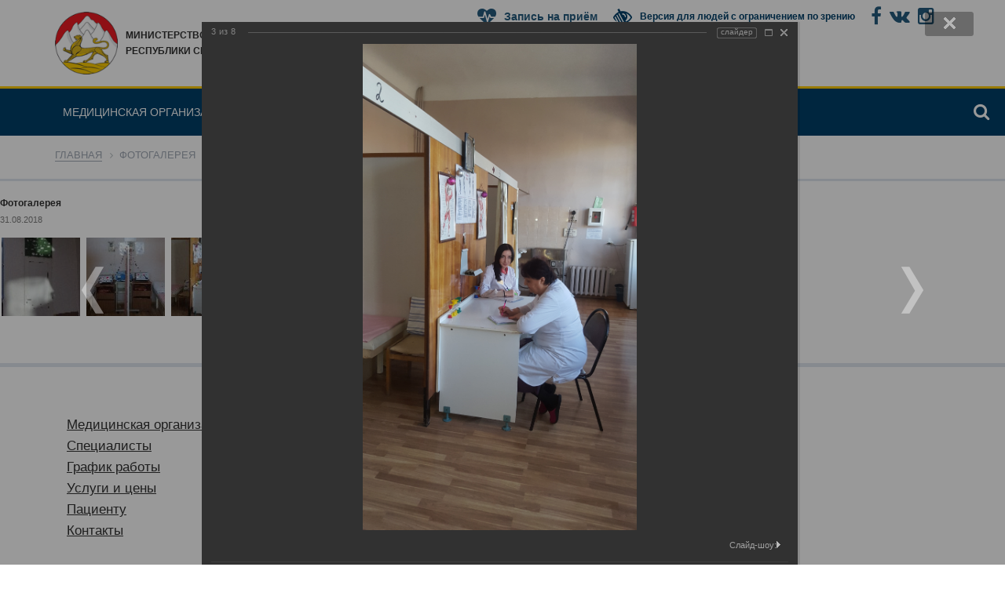

--- FILE ---
content_type: text/html; charset=UTF-8
request_url: https://rcmr.minzdravrso.ru/about/gallery/1481/8799/
body_size: 11630
content:
<!DOCTYPE html>
<html lang="ru">

<head>
	<meta http-equiv="content-type" content="text/html; charset=utf-8" />
	<meta http-equiv="X-UA-Compatible" content="IE=edge">
	<title>Фотогалерея</title>
	<meta name="yandex-verification" content="b75700e52206450b" />
	<meta name="viewport" content="width=device-width, initial-scale=1, maximum-scale=1">
	<meta property="og:image" content="path/to/image.jpg">
	<link rel="shortcut icon" href="/bitrix/templates/minsdrav_rso_a/images/favicon/favicon.ico" type="image/x-icon">
	<link rel="apple-touch-icon" href="/bitrix/templates/minsdrav_rso_a/images/favicon/apple-touch-icon.png">
	<link rel="apple-touch-icon" sizes="72x72" href="/bitrix/templates/minsdrav_rso_a/images/favicon/apple-touch-icon-72x72.png">
	<link rel="apple-touch-icon" sizes="114x114" href="/bitrix/templates/minsdrav_rso_a/images/favicon/apple-touch-icon-114x114.png">
	<!-- Chrome, Firefox OS and Opera -->
	<meta name="theme-color" content="#101010">
	<!-- Windows Phone -->
	<meta name="msapplication-navbutton-color" content="#101010">
	<!-- iOS Safari -->
	<meta name="apple-mobile-web-app-status-bar-style" content="#101010">
	<link rel="stylesheet" href="/bitrix/templates/minsdrav_rso_a/css/main.min.css" async>
	<script src="/bitrix/templates/minsdrav_rso_a/js/scripts.min.js" defer></script>
	<meta http-equiv="Content-Type" content="text/html; charset=UTF-8" />
<meta name="robots" content="index, follow" />
<meta name="keywords" content="Официальный Сайт Министерство здравоохранения Республики Северная Осетия-Алания" />
<meta name="description" content="Официальный Сайт Министерство здравоохранения Республики Северная Осетия-Алания" />
<link href="/bitrix/js/ui/design-tokens/dist/ui.design-tokens.css?171749047426358" type="text/css"  rel="stylesheet" />
<link href="/bitrix/js/ui/tooltip/dist/tooltip.bundle.css?170919482316489" type="text/css"  rel="stylesheet" />
<link href="/bitrix/js/main/core/css/core_tooltip.css?15132371068811" type="text/css"  rel="stylesheet" />
<link href="/bitrix/js/ui/fonts/opensans/ui.font.opensans.css?16983967862555" type="text/css"  rel="stylesheet" />
<link href="/bitrix/js/main/popup/dist/main.popup.bundle.css?169839698129861" type="text/css"  rel="stylesheet" />
<link href="/bitrix/panel/main/popup.css?169839686022696" type="text/css"  rel="stylesheet" />
<link href="/bitrix/components/bitrix/photogallery/templates/.default/themes/gray/style.css?15132372227261" type="text/css"  rel="stylesheet" />
<link href="/bitrix/components/bitrix/photogallery/templates/.default/style.css?151323722231669" type="text/css"  rel="stylesheet" />
<link href="/bitrix/components/bitrix/photogallery.detail.list.ex/templates/.default/style.css?151323722236801" type="text/css"  rel="stylesheet" />
<link href="/bitrix/templates/minsdrav_rso_a/components/bitrix/menu/horizontal_menu/style.css?15107279484414" type="text/css"  data-template-style="true"  rel="stylesheet" />
<link href="/bitrix/templates/minsdrav_rso_a/components/bitrix/breadcrumb/breadcrumbs/style.css?1514448129473" type="text/css"  data-template-style="true"  rel="stylesheet" />
<link href="/bitrix/templates/minsdrav_rso_a/components/bitrix/menu/footer_menu/style.css?1502112702581" type="text/css"  data-template-style="true"  rel="stylesheet" />
<link href="/bitrix/templates/minsdrav_rso_a/styles.css?1698401162852" type="text/css"  data-template-style="true"  rel="stylesheet" />
<link href="/bitrix/templates/minsdrav_rso_a/template_styles.css?1698401162548" type="text/css"  data-template-style="true"  rel="stylesheet" />
<script>if(!window.BX)window.BX={};if(!window.BX.message)window.BX.message=function(mess){if(typeof mess==='object'){for(let i in mess) {BX.message[i]=mess[i];} return true;}};</script>
<script>(window.BX||top.BX).message({"JS_CORE_LOADING":"Загрузка...","JS_CORE_NO_DATA":"- Нет данных -","JS_CORE_WINDOW_CLOSE":"Закрыть","JS_CORE_WINDOW_EXPAND":"Развернуть","JS_CORE_WINDOW_NARROW":"Свернуть в окно","JS_CORE_WINDOW_SAVE":"Сохранить","JS_CORE_WINDOW_CANCEL":"Отменить","JS_CORE_WINDOW_CONTINUE":"Продолжить","JS_CORE_H":"ч","JS_CORE_M":"м","JS_CORE_S":"с","JSADM_AI_HIDE_EXTRA":"Скрыть лишние","JSADM_AI_ALL_NOTIF":"Показать все","JSADM_AUTH_REQ":"Требуется авторизация!","JS_CORE_WINDOW_AUTH":"Войти","JS_CORE_IMAGE_FULL":"Полный размер"});</script>

<script src="/bitrix/js/main/core/core.js?1723707330498410"></script>

<script>BX.Runtime.registerExtension({"name":"main.core","namespace":"BX","loaded":true});</script>
<script>BX.setJSList(["\/bitrix\/js\/main\/core\/core_ajax.js","\/bitrix\/js\/main\/core\/core_promise.js","\/bitrix\/js\/main\/polyfill\/promise\/js\/promise.js","\/bitrix\/js\/main\/loadext\/loadext.js","\/bitrix\/js\/main\/loadext\/extension.js","\/bitrix\/js\/main\/polyfill\/promise\/js\/promise.js","\/bitrix\/js\/main\/polyfill\/find\/js\/find.js","\/bitrix\/js\/main\/polyfill\/includes\/js\/includes.js","\/bitrix\/js\/main\/polyfill\/matches\/js\/matches.js","\/bitrix\/js\/ui\/polyfill\/closest\/js\/closest.js","\/bitrix\/js\/main\/polyfill\/fill\/main.polyfill.fill.js","\/bitrix\/js\/main\/polyfill\/find\/js\/find.js","\/bitrix\/js\/main\/polyfill\/matches\/js\/matches.js","\/bitrix\/js\/main\/polyfill\/core\/dist\/polyfill.bundle.js","\/bitrix\/js\/main\/core\/core.js","\/bitrix\/js\/main\/polyfill\/intersectionobserver\/js\/intersectionobserver.js","\/bitrix\/js\/main\/lazyload\/dist\/lazyload.bundle.js","\/bitrix\/js\/main\/polyfill\/core\/dist\/polyfill.bundle.js","\/bitrix\/js\/main\/parambag\/dist\/parambag.bundle.js"]);
</script>
<script>BX.Runtime.registerExtension({"name":"ui.dexie","namespace":"BX.Dexie3","loaded":true});</script>
<script>BX.Runtime.registerExtension({"name":"ls","namespace":"window","loaded":true});</script>
<script>BX.Runtime.registerExtension({"name":"fx","namespace":"window","loaded":true});</script>
<script>BX.Runtime.registerExtension({"name":"fc","namespace":"window","loaded":true});</script>
<script>BX.Runtime.registerExtension({"name":"pull.protobuf","namespace":"BX","loaded":true});</script>
<script>BX.Runtime.registerExtension({"name":"rest.client","namespace":"window","loaded":true});</script>
<script>(window.BX||top.BX).message({"pull_server_enabled":"N","pull_config_timestamp":0,"pull_guest_mode":"N","pull_guest_user_id":0});(window.BX||top.BX).message({"PULL_OLD_REVISION":"Для продолжения корректной работы с сайтом необходимо перезагрузить страницу."});</script>
<script>BX.Runtime.registerExtension({"name":"pull.client","namespace":"BX","loaded":true});</script>
<script>BX.Runtime.registerExtension({"name":"pull","namespace":"window","loaded":true});</script>
<script>BX.Runtime.registerExtension({"name":"ui.design-tokens","namespace":"window","loaded":true});</script>
<script>BX.Runtime.registerExtension({"name":"main.pageobject","namespace":"window","loaded":true});</script>
<script>(window.BX||top.BX).message({"JS_CORE_LOADING":"Загрузка...","JS_CORE_NO_DATA":"- Нет данных -","JS_CORE_WINDOW_CLOSE":"Закрыть","JS_CORE_WINDOW_EXPAND":"Развернуть","JS_CORE_WINDOW_NARROW":"Свернуть в окно","JS_CORE_WINDOW_SAVE":"Сохранить","JS_CORE_WINDOW_CANCEL":"Отменить","JS_CORE_WINDOW_CONTINUE":"Продолжить","JS_CORE_H":"ч","JS_CORE_M":"м","JS_CORE_S":"с","JSADM_AI_HIDE_EXTRA":"Скрыть лишние","JSADM_AI_ALL_NOTIF":"Показать все","JSADM_AUTH_REQ":"Требуется авторизация!","JS_CORE_WINDOW_AUTH":"Войти","JS_CORE_IMAGE_FULL":"Полный размер"});</script>
<script>BX.Runtime.registerExtension({"name":"window","namespace":"window","loaded":true});</script>
<script>(window.BX||top.BX).message({"MAIN_UL_TOOLBAR_MESSAGES_CHAT":"Написать сообщение","MAIN_UL_TOOLBAR_VIDEO_CALL":"Видеозвонок","MAIN_UL_TOOLBAR_BIRTHDAY":"День рождения","MAIN_UL_TOOLBAR_HONORED":"На доске почета","MAIN_UL_TOOLBAR_ABSENT":"Вне офиса"});</script>
<script>BX.Runtime.registerExtension({"name":"ui.tooltip","namespace":"BX.UI","loaded":true});</script>
<script>(window.BX||top.BX).message({"TOOLTIP_ENABLED":"Y"});</script>
<script>BX.Runtime.registerExtension({"name":"tooltip","namespace":"window","loaded":true});</script>
<script>BX.Runtime.registerExtension({"name":"ui.fonts.opensans","namespace":"window","loaded":true});</script>
<script>BX.Runtime.registerExtension({"name":"main.popup","namespace":"BX.Main","loaded":true});</script>
<script>BX.Runtime.registerExtension({"name":"popup","namespace":"window","loaded":true});</script>
<script>(window.BX||top.BX).message({"LANGUAGE_ID":"ru","FORMAT_DATE":"DD.MM.YYYY","FORMAT_DATETIME":"DD.MM.YYYY HH:MI:SS","COOKIE_PREFIX":"BITRIX_SM","SERVER_TZ_OFFSET":"10800","UTF_MODE":"Y","SITE_ID":"s1","SITE_DIR":"\/","USER_ID":"","SERVER_TIME":1770133538,"USER_TZ_OFFSET":0,"USER_TZ_AUTO":"Y","bitrix_sessid":"abde4e08682938383008eb957c62264b"});</script>


<script src="/bitrix/js/ui/dexie/dist/dexie3.bundle.js?1698398076187520"></script>
<script src="/bitrix/js/main/core/core_ls.js?151323710610430"></script>
<script src="/bitrix/js/main/core/core_fx.js?151323710616888"></script>
<script src="/bitrix/js/main/core/core_frame_cache.js?170919469117037"></script>
<script src="/bitrix/js/pull/protobuf/protobuf.js?1697640527274055"></script>
<script src="/bitrix/js/pull/protobuf/model.js?169764052770928"></script>
<script src="/bitrix/js/rest/client/rest.client.js?169839602417414"></script>
<script src="/bitrix/js/pull/client/pull.client.js?172370731083600"></script>
<script src="/bitrix/js/main/pageobject/pageobject.js?1697640436864"></script>
<script src="/bitrix/js/main/core/core_window.js?170919469198766"></script>
<script src="/bitrix/js/ui/tooltip/dist/tooltip.bundle.js?171749047417950"></script>
<script src="/bitrix/js/main/core/core_tooltip.js?170919469115634"></script>
<script src="/bitrix/js/main/popup/dist/main.popup.bundle.js?1709194691117034"></script>
<script type='text/javascript'>window['recaptchaFreeOptions']={'size':'normal','theme':'light','badge':'bottomright','version':'','action':'','lang':'ru','key':'6LdO7U8UAAAAACqbKIJHFfdXdqvTb2EcTwa6Culj'};</script>
<script type="text/javascript">/* 
	ReCaptcha 2.0 Google js
	modul bitrix
	Shevtcoff S.V. 
	date 24.03.17
	time 08:55
	
	Recaptchafree - object
	Recaptchafree.render() - method render
	Recaptchafree.reset() - method reset
	Recaptchafree.items - array id widget
*/

/* global grecaptcha */

"use strict";

var Recaptchafree = Recaptchafree || {};
Recaptchafree.items = new Array();
Recaptchafree.form_submit;
/**
 * render recaptcha
 * @returns false
 */
Recaptchafree.render = function() { 
   if(window.grecaptcha){
        var elements = document.querySelectorAll('div.g-recaptcha');
        var widget;
        Recaptchafree.items = [];
        for (var i = 0; i < elements.length; i++) {
            if(elements[i].innerHTML === "") {
                widget = grecaptcha.render(elements[i], {
                    'sitekey' : elements[i].getAttribute("data-sitekey"),
                    'theme' : elements[i].getAttribute("data-theme"),
                    'size' : elements[i].getAttribute("data-size"),
                    'callback' : elements[i].getAttribute("data-callback"),
                    'badge' : elements[i].getAttribute("data-badge")
                });
                elements[i].setAttribute("data-widget", widget);
                Recaptchafree.items.push(widget);
            } else {
                widget =  elements[i].getAttribute("data-widget");
                Recaptchafree.items.push(parseInt(widget));
            }
        }
    } 
    
};
/**
 * reset recaptcha after ajax or show modal
 * @returns  false
 */
Recaptchafree.reset = function() { 
   if(window.grecaptcha){
        Recaptchafree.render();
            for (var i = 0; i < Recaptchafree.items.length; i++) {
                grecaptcha.reset(Recaptchafree.items[i]);
            } 

    }  
};
/**
 * callback submit form with invisible recaptcha
 * @param {type} token
 * @returns false
 */
function RecaptchafreeSubmitForm(token) {
    if(Recaptchafree.form_submit !== undefined){
        var x = document.createElement("INPUT"); // create token input
        x.setAttribute("type", "hidden");  
        x.name = "g-recaptcha-response";
        x.value = token;
        Recaptchafree.form_submit.appendChild(x);  // append current form
        var elements = Recaptchafree.form_submit.elements;
        for (var i = 0; i < elements.length; i++) {
            if(elements[i].getAttribute("type") === "submit")  {
                var submit_hidden = document.createElement("INPUT"); // create submit input hidden
                submit_hidden.setAttribute("type", "hidden");  
                submit_hidden.name = elements[i].name;
                submit_hidden.value = elements[i].value;
                Recaptchafree.form_submit.appendChild(submit_hidden);  // append current form
            }
        }
        document.createElement('form').submit.call(Recaptchafree.form_submit); // submit form
    }       
};
/**
 * onload recaptcha  
 * @returns  false
 */
function onloadRecaptchafree(){
    Recaptchafree.render();
    // If invisible recaptcha on the page
    if (document.addEventListener) { 
        document.addEventListener('submit',function(e){
            if(e.target && e.target.tagName === "FORM"){
                var g_recaptcha = e.target.querySelectorAll('div.g-recaptcha');
                if(g_recaptcha[0] !== undefined && g_recaptcha[0].getAttribute("data-size") === "invisible"){
                    var widget_id = g_recaptcha[0].getAttribute("data-widget");
                    grecaptcha.execute(widget_id);
                    Recaptchafree.form_submit = e.target;
                    e.preventDefault();    
                }
            } 
        }, false);
    } else {
        document.attachEvent("onsubmit", function(e){
            var target = e.target || e.srcElement;
            if(e.target && e.target.tagName === "FORM"){
                var widget_id = e.target.getAttribute("data-widget");
                grecaptcha.execute(widget_id);
                Recaptchafree.form_submit = target;    
                e.returnValue = false;
            }
        });
    }
    // hide grecaptcha-badge, if multi invisible recaptcha
    var badges = document.querySelectorAll('.grecaptcha-badge'); 
    for (var i = 1; i < badges.length; i++) {
        badges[i].style.display="none";
    }
} </script>
<script>
					(function () {
						"use strict";

						var counter = function ()
						{
							var cookie = (function (name) {
								var parts = ("; " + document.cookie).split("; " + name + "=");
								if (parts.length == 2) {
									try {return JSON.parse(decodeURIComponent(parts.pop().split(";").shift()));}
									catch (e) {}
								}
							})("BITRIX_CONVERSION_CONTEXT_s1");

							if (cookie && cookie.EXPIRE >= BX.message("SERVER_TIME"))
								return;

							var request = new XMLHttpRequest();
							request.open("POST", "/bitrix/tools/conversion/ajax_counter.php", true);
							request.setRequestHeader("Content-type", "application/x-www-form-urlencoded");
							request.send(
								"SITE_ID="+encodeURIComponent("s1")+
								"&sessid="+encodeURIComponent(BX.bitrix_sessid())+
								"&HTTP_REFERER="+encodeURIComponent(document.referrer)
							);
						};

						if (window.frameRequestStart === true)
							BX.addCustomEvent("onFrameDataReceived", counter);
						else
							BX.ready(counter);
					})();
				</script>



<script src="/bitrix/templates/minsdrav_rso_a/components/bitrix/menu/horizontal_menu/script.js?1510727948470"></script>
<script src="/bitrix/components/bitrix/photogallery/templates/.default/script.js?15132372226106"></script>
<script src="/bitrix/components/bitrix/photogallery.section.list/templates/.default/script.js?16983963907787"></script>
<script src="/bitrix/components/bitrix/photogallery.detail.list.ex/templates/.default/script.js?1698396390103614"></script>
<script>var _ba = _ba || []; _ba.push(["aid", "2690e76f75c3cb586d384b8d05241a97"]); _ba.push(["host", "rcmr.minzdravrso.ru"]); (function() {var ba = document.createElement("script"); ba.type = "text/javascript"; ba.async = true;ba.src = (document.location.protocol == "https:" ? "https://" : "http://") + "bitrix.info/ba.js";var s = document.getElementsByTagName("script")[0];s.parentNode.insertBefore(ba, s);})();</script>


</head>

<body class="ishome">
	<div id="panel"></div>
	<div class="loader"><!--begin loader -->
		<div class="loader_inner">
			<div class="heart-rate">
				<svg version="1.0" xmlns="http://www.w3.org/2000/svg" xmlns:xlink="http://www.w3.org/1999/xlink" x="0px" y="0px" width="150px" height="73px" viewBox="0 0 150 73" enable-background="new 0 0 150 73" xml:space="preserve">
					<polyline fill="none" stroke="#265C7F" stroke-width="3" stroke-miterlimit="10" points="0,45.486 38.514,45.486 44.595,33.324 50.676,45.486 57.771,45.486 62.838,55.622 71.959,9 80.067,63.729 84.122,45.486 97.297,45.486 103.379,40.419 110.473,45.486 150,45.486" />
				</svg>
				<div class="fade-in"></div>
				<div class="fade-out"></div>
			</div>
		</div>
	</div><!--end loader -->
	<div class="wrapper"><!--begin wrapper-->
		<div class="special-settings"><!--begin special-settings -->
			<div class="container special-panel-container">
				<div class="aa-block aaFontsize">
					<div class="fl-l">
						Размер:</div>
					<a class="aaFontsize-small" data-aa-fontsize="small" href="" title="Уменьшенный размер шрифта">A</a>
					<a class="aaFontsize-normal a-current" href="" data-aa-fontsize="normal" title="Нормальный размер шрифта">A</a>
					<a class="aaFontsize-big" data-aa-fontsize="big" href="" title="Увеличенный размер шрифта">A</a>
				</div>
				<div class="aa-block aaColor">
					Цвет:
					<a class="aaColor-black a-current" data-aa-color="black" href="" title="Черным по белому"><span>C</span></a>
					<a class="aaColor-yellow" data-aa-color="yellow" href="" title="Желтым по черному"><span>C</span></a>
					<a class="aaColor-blue" data-aa-color="blue" href="" title="Синим по голубому"><span>C</span></a>
				</div>
				<div class="aa-block aaImage">
					Изображения<span class="aaImage-wrapper">
						<a class="aaImage-on a-current" data-aa-image="on" href="">Вкл.</a>
						<a class="aaImage-off" data-aa-image="off" href="">Выкл.</a>
					</span>
				</div>
				<span class="aa-block"><a href="?set-aa=normal" data-aa-off>Обычная версия сайта</a></span>
			</div>
		</div> <!--end special-settings -->
		<div class="logo-mob"><!--Begin mobil logo-->
			<a href="/"><img src="/bitrix/templates/minsdrav_rso_a/images/logo.png" alt="">
				<br>
				<p> Министерство здравоохранения
					<br>Республики Северная Осетия-Алания
				</p>
			</a>
		</div><!--end mobil logo-->
		<div class="top-bar"><!--begin top-bar -->
			<div class="container">
				<div class="row">
					<ul class="float-left">
						<li>
							<!--                   <div class="specversion">
                    <span class="aa-enable aa-hide" tabindex="1" data-aa-on><span><i class="fa fa-low-vision"></i></span><p>Версия для людей с ограничением по зрению</p></span>
                  </div>
                </li> -->
							<!--                 <li>
                  <a href="tel:88000000" class="tel">8 (800) 000-00-00</a>
                </li>
                <li>
                  <a href="mailto:minzdrav@osetia.ru" class="email">minzdrav@osetia.ru</a>
                </li> -->
					</ul>
					<div class="col-sm-4">
						<div class="logo-wrap">
							<a href="/"><img src="/bitrix/templates/minsdrav_rso_a/images/logo.png" alt="">
								<p> Министерство здравоохранения
									<br>
									Республики Северная Осетия-Алания
								</p>
							</a>
						</div>
					</div>
					<div class="col-sm-8">
						<ul class="float-right">
							<li>
								<div class="socicon">
									<a target="_blank" href="https://www.facebook.com/mzrsoa/"><i class="fa fa-facebook" aria-hidden="true"></i></a>
									<a href=""><i class="fa fa-vk" aria-hidden="true"></i></a>
									<a target="_blank" href="https://www.instagram.com/minzdravrso/"><i class="fa fa-instagram" aria-hidden="true"></i></a>
								</div>
							</li>
							<li>
								<div class="specversion">
									<span class="aa-enable aa-hide" tabindex="1" data-aa-on><span><i class="fa fa-low-vision"></i></span>
										<p>Версия для людей с ограничением по зрению</p>
									</span>
								</div>
							</li>
							<li>
								<a target="_blank" class="top-line-link" href="https://www.gosuslugi.ru/category/health"><i class="fa fa-heartbeat"></i>Запись на приём</a>
							</li>
						</ul>

					</div>
				</div>
			</div>
		</div><!--end top-bar -->
		<div id="sticky" class="sticky-element"><!--begin Header -->
			<div class="sticky-anchor"></div>
			<div class="sticky-content">
				<header class="head">
					<div class="container">
						<div class="row">
							<a href="#mobile-menu" class="toggle-mnu"><span></span></a>
							<div class="header-wrap clearfix">
								<div class="col-sm-12">
									<div class="top-mnu">
										
<ul id="nav" class="sf-menu">


	
	
					<li><a href="/about/" class="root-item">Медицинская организация</a>
				<ul>
		
	
	

	
	
		
							<li><a href="/about/index.php">О медицинской организации</a></li>
			
		
	
	

	
	
		
							<li><a href="/about/structure.php">Структура организации</a></li>
			
		
	
	

	
	
		
							<li><a href="/about/heads/">Вышестоящие организации</a></li>
			
		
	
	

	
	
		
							<li><a href="/about/advert/">Объявления</a></li>
			
		
	
	

	
	
		
							<li><a href="/about/news/">Медицинские новости</a></li>
			
		
	
	

	
	
		
							<li><a href="/about/jobs/">Вакансии</a></li>
			
		
	
	

	
	
		
							<li><a href="/about/license.php">Лицензии</a></li>
			
		
	
	

	
	
		
							<li class="item-selected"><a href="/about/gallery/">Фотогалерея</a></li>
			
		
	
	

	
	
		
							<li><a href="/about/blog/">Блог</a></li>
			
		
	
	

	
	
		
							<li><a href="/about/forum/">Форум</a></li>
			
		
	
	

	
	
		
							<li><a href="/about/npa/normativno-pravovye-akty.php">Нормативно-правовые акты</a></li>
			
		
	
	

			</ul></li>	
	
		
							<li><a href="/employees/" class="root-item">Специалисты</a></li>
			
		
	
	

	
	
		
							<li><a href="/employees/grafik-raboty.php" class="root-item">График работы</a></li>
			
		
	
	

	
	
		
							<li><a href="/services/" class="root-item">Услуги и цены</a></li>
			
		
	
	

	
	
					<li><a href="/personal/" class="root-item">Пациенту</a>
				<ul>
		
	
	

	
	
		
							<li><a href="/personal/index.php">Права и обязанности граждан в сфере охраны здоровья</a></li>
			
		
	
	

	
	
		
							<li><a href="/personal/svedeniya-o-lekarstvennykh-preparatakh.php">Сведения о лекарственных препаратах</a></li>
			
		
	
	

	
	
		
							<li><a href="/personal/gospitalizatsiya.php">Госпитализация</a></li>
			
		
	
	

	
	
		
							<li><a href="/personal/strakhovye-organizatsii.php">Страховые организации</a></li>
			
		
	
	

			</ul></li>	
	
					<li><a href="/contacts/" class="root-item">Контакты</a>
				<ul>
		
	
	

	
	
		
							<li><a href="/contacts/obratnaya-svyaz.php">Обратная связь</a></li>
			
		
	
	

	</ul></li>
</ul>
<div class="menu-clear-left"></div>
									</div>
								</div>

							</div>
						</div>
					</div>
					<div class="specversion">
						<span class="aa-enable aa-hide" tabindex="1" data-aa-on><span><i class="fa fa-eye"></i></span></span>
						<span class="aa-block aa-show"><a href="?set-aa=normal" data-aa-off><i class="fa fa-eye-slash"></i></a></span>
					</div>
					<div id="sb-search" class="sb-search">
						<form action="/search/index.php">
<input class="sb-search-input" placeholder="Что будете искать? " type="text" name="q" value="" maxlength="50" id="search" />
<input class="sb-search-submit" name="s" type="submit" value="Поиск" />
<span class="sb-icon-search"><i class="fa fa-search"></i></span>
</form>

					</div>
				</header>
			</div>
		</div><!--end Header -->
		<link href="/bitrix/css/main/font-awesome.css?151323710628777" type="text/css" rel="stylesheet" />
<div class="breadcrumbs">
                <div class="container"><div class="bx-breadcrumb">
			<div class="bx-breadcrumb-item" id="bx_breadcrumb_0" itemscope="" itemtype="http://data-vocabulary.org/Breadcrumb">
				
				<a href="/" title="Главная" itemprop="url">
					<span itemprop="title">Главная</span>
				</a>
			</div>
			<div class="bx-breadcrumb-item">
				<i class="fa fa-angle-right"></i>
				<span>Фотогалерея</span>
			</div><div style="clear:both"></div></div></div></div>
		<div class="container-fluid"><!--begin container-fluid -->
			<div id="page" class=""><!--begin w-content-->
												<div class="
             "><!-- begin col-sm-9 / col-sm-12 --><br>
 
<style>
div.photo-album-avatar{
	width:120px;
	height:120px;}
div.photo-item-cover-block-container,
div.photo-item-cover-block-outer,
div.photo-item-cover-block-inner{
	background-color: white;
	height:136px;
	width:160px;}
div.photo-album-thumbs-avatar{
	width:200px;
	height:200px;}
ul.photo-album-list div.photo-item-info-block-outside {
	width: 168px;}
ul.photo-album-thumbs-list div.photo-item-info-block-inner {
	width:248px;}
</style>


<div class="photo-page-section">

<div class="photo-album-item photo-album-active " id="photo_album_info_1481" >
	<div class="photo-album-info">
				<div class="photo-album-name" id="photo_album_name_1481">Фотогалерея</div>
						<div class="photo-album-date"><span id="photo_album_date_1481">31.08.2018</span></div>
					</div>
</div>


<div class="empty-clear"></div><div class="photo-info-box photo-info-box-photo-list">
	<div class="photo-info-box-inner">

<div class="photo-items-list photo-photo-list" id="photo_list_bxph_list_0">
		<div id="photo_cont_8802" class="photo-item-cont " title="">
			<a class="photo-item-inner" style="width: 100px; height: 100px;" href="/about/gallery/1481/8802/" id="photo_8802">
				<img src="/upload/iblock/17d/17d02f522af816f2504a49845ce051ec.jpg" border="0" style="width: 100px; height: 178px;  top: -39px;;" alt=""/>
							</a>
		</div>
		<div id="photo_cont_8795" class="photo-item-cont " title="">
			<a class="photo-item-inner" style="width: 100px; height: 100px;" href="/about/gallery/1481/8795/" id="photo_8795">
				<img src="/upload/iblock/357/357b7bc39e43849947efb80725416879.jpg" border="0" style="width: 100px; height: 178px;  top: -39px;;" alt="20171229_103229.jpg"/>
							</a>
		</div>
		<div id="photo_cont_8799" class="photo-item-cont " title="">
			<a class="photo-item-inner" style="width: 100px; height: 100px;" href="/about/gallery/1481/8799/" id="photo_8799">
				<img src="/upload/iblock/150/150394962c0f7360b0fc877a0524bd7c.jpg" border="0" style="width: 100px; height: 178px;  top: -39px;;" alt="20171229_103132.jpg"/>
							</a>
		</div>
		<div id="photo_cont_8798" class="photo-item-cont " title="Приёмный покой">
			<a class="photo-item-inner" style="width: 100px; height: 100px;" href="/about/gallery/1481/8798/" id="photo_8798">
				<img src="/upload/iblock/44f/44f4592a7e219bcf3aa40869fcaa5dd1.jpg" border="0" style="width: 100px; height: 178px;  top: -39px;;" alt="Приёмный покой"/>
							</a>
		</div>
		<div id="photo_cont_8801" class="photo-item-cont " title="">
			<a class="photo-item-inner" style="width: 100px; height: 100px;" href="/about/gallery/1481/8801/" id="photo_8801">
				<img src="/upload/iblock/b5b/b5be683f2148af58ed7d250855d03d28.jpg" border="0" style="width: 100px; height: 178px;  top: -39px;;" alt=""/>
							</a>
		</div>
		<div id="photo_cont_8797" class="photo-item-cont " title="Регистратура">
			<a class="photo-item-inner" style="width: 100px; height: 100px;" href="/about/gallery/1481/8797/" id="photo_8797">
				<img src="/upload/iblock/9cb/9cbe9987020466830bfc7815900eedc1.jpg" border="0" style="width: 100px; height: 178px;  top: -39px;;" alt="Регистратура"/>
							</a>
		</div>
		<div id="photo_cont_8800" class="photo-item-cont " title="">
			<a class="photo-item-inner" style="width: 100px; height: 100px;" href="/about/gallery/1481/8800/" id="photo_8800">
				<img src="/upload/iblock/f02/f0209f217d43e447cf50be36d2ce7d20.jpg" border="0" style="width: 100px; height: 178px;  top: -39px;;" alt=""/>
							</a>
		</div>
		<div id="photo_cont_8796" class="photo-item-cont " title="Главный вход в центр">
			<a class="photo-item-inner" style="width: 100px; height: 100px;" href="/about/gallery/1481/8796/" id="photo_8796">
				<img src="/upload/iblock/4de/4de2cd220540d9dcbb70e37fbe04f1a2.jpg" border="0" style="width: 100px; height: 178px;  top: -39px;;" alt="Главный вход в центр"/>
							</a>
		</div>
</div>
<div class="empty-clear"></div>


<script>
BX.ready(function(){
	if (!top.oBXPhotoList)
	{
		top.oBXPhotoList = {};
		top.oBXPhotoSlider = {};
	}

	var pPhotoContbxph_list_0 = BX('photo_list_bxph_list_0');
	// Used for load more photos and also for drag'n'drop sorting
	top.oBXPhotoList['bxph_list_0'] = new window.BXPhotoList({
		uniqueId: 'bxph_list_0',
		actionUrl: '/about/gallery/1481/8799/',
		actionPostUrl: true,
		itemsCount: '8',
		itemsPageSize: '50',
		navName: 'PAGEN_1',
		currentPage: '1',
		pageCount: '1',
		items: {'8802':{'id':'8802','active':'Y','title':'20171229_103332.jpg','album_id':'1481','album_name':'Фотогалерея','gallery_id':'','description':'','shows':'81','index':'0','author_id':'428','date':'31.08.2018 10:43','author_name':'<Без имени>','comments':'','detail_url':'/about/gallery/1481/8802/','tags':'','tags_array':[],'thumb_src':'/upload/iblock/17d/17d02f522af816f2504a49845ce051ec.jpg','thumb_width':'101','thumb_height':'180','src':'/upload/iblock/160/1606ec477493882b4dd8325b8bbbcb3c.jpg','width':'2988','height':'5312'},'8795':{'id':'8795','active':'Y','title':'20171229_103229.jpg','album_id':'1481','album_name':'Фотогалерея','gallery_id':'','description':'','shows':'81','index':'1','author_id':'428','date':'31.08.2018 10:38','author_name':'<Без имени>','comments':'','detail_url':'/about/gallery/1481/8795/','tags':'','tags_array':[],'thumb_src':'/upload/iblock/357/357b7bc39e43849947efb80725416879.jpg','thumb_width':'101','thumb_height':'180','src':'/upload/iblock/cab/cab210ccaa5fbde7c36c0aa240329ada.jpg','width':'2988','height':'5312'},'8799':{'id':'8799','active':'Y','title':'20171229_103132.jpg','album_id':'1481','album_name':'Фотогалерея','gallery_id':'','description':'','shows':'83','index':'2','author_id':'428','date':'31.08.2018 10:38','author_name':'<Без имени>','comments':'','detail_url':'/about/gallery/1481/8799/','tags':'','tags_array':[],'thumb_src':'/upload/iblock/150/150394962c0f7360b0fc877a0524bd7c.jpg','thumb_width':'101','thumb_height':'180','src':'/upload/iblock/e91/e91038cf980793353c741de8678e6f9c.jpg','width':'2988','height':'5312'},'8798':{'id':'8798','active':'Y','title':'20171229_102613.jpg','album_id':'1481','album_name':'Фотогалерея','gallery_id':'','description':'Приёмный покой','shows':'84','index':'3','author_id':'428','date':'31.08.2018 10:38','author_name':'<Без имени>','comments':'','detail_url':'/about/gallery/1481/8798/','tags':'','tags_array':[],'thumb_src':'/upload/iblock/44f/44f4592a7e219bcf3aa40869fcaa5dd1.jpg','thumb_width':'101','thumb_height':'180','src':'/upload/iblock/91a/91aec2797d245f1c34cc5bb16c8ea629.jpg','width':'2988','height':'5312'},'8801':{'id':'8801','active':'Y','title':'20171229_102440.jpg','album_id':'1481','album_name':'Фотогалерея','gallery_id':'','description':'','shows':'81','index':'4','author_id':'428','date':'31.08.2018 10:43','author_name':'<Без имени>','comments':'','detail_url':'/about/gallery/1481/8801/','tags':'','tags_array':[],'thumb_src':'/upload/iblock/b5b/b5be683f2148af58ed7d250855d03d28.jpg','thumb_width':'101','thumb_height':'180','src':'/upload/iblock/92b/92b82ea6e90bcd8dff0ac8555c80cae0.jpg','width':'2988','height':'5312'},'8797':{'id':'8797','active':'Y','title':'20171229_102416.jpg','album_id':'1481','album_name':'Фотогалерея','gallery_id':'','description':'Регистратура','shows':'73','index':'5','author_id':'428','date':'31.08.2018 10:38','author_name':'<Без имени>','comments':'','detail_url':'/about/gallery/1481/8797/','tags':'','tags_array':[],'thumb_src':'/upload/iblock/9cb/9cbe9987020466830bfc7815900eedc1.jpg','thumb_width':'101','thumb_height':'180','src':'/upload/iblock/6f7/6f7f879c01fa1c6620177e02d720330f.jpg','width':'2988','height':'5312'},'8800':{'id':'8800','active':'Y','title':'20171229_102351.jpg','album_id':'1481','album_name':'Фотогалерея','gallery_id':'','description':'','shows':'60','index':'6','author_id':'428','date':'31.08.2018 10:43','author_name':'<Без имени>','comments':'','detail_url':'/about/gallery/1481/8800/','tags':'','tags_array':[],'thumb_src':'/upload/iblock/f02/f0209f217d43e447cf50be36d2ce7d20.jpg','thumb_width':'101','thumb_height':'180','src':'/upload/iblock/9d7/9d7d332f113ffd2027fed38c2ccab932.jpg','width':'2988','height':'5312'},'8796':{'id':'8796','active':'Y','title':'20171228_111111.jpg','album_id':'1481','album_name':'Фотогалерея','gallery_id':'','description':'Главный вход в центр','shows':'65','index':'7','author_id':'428','date':'31.08.2018 10:38','author_name':'<Без имени>','comments':'','detail_url':'/about/gallery/1481/8796/','tags':'','tags_array':[],'thumb_src':'/upload/iblock/4de/4de2cd220540d9dcbb70e37fbe04f1a2.jpg','thumb_width':'101','thumb_height':'180','src':'/upload/iblock/f48/f480f048745c11f9a98dc667ee30bb8e.jpg','width':'2988','height':'5312'}},
		pElementsCont: pPhotoContbxph_list_0,
		initDragSorting: 'N',
		sortedBySort: '',
		morePhotoNav: 'N',
		thumbSize: '100',
		canModerate: false	});

	top.oBXPhotoSlider['bxph_list_0'] = new window.BXPhotoSlider({
		uniqueId: 'bxph_list_0',
		currentItem: '8799',
		id: 'bxph_list385',
		userSettings: [],
		actionUrl: '/about/gallery/1481/8799/',
		responderUrl: '/bitrix/components/bitrix/photogallery.detail.list.ex/responder.php?analyticsLabel[action]=viewPhoto',
		actionPostUrl: true,
		sections: [{'ID':'1481','NAME':'Фотогалерея'}],
		items: {'8802':{'id':'8802','active':'Y','title':'20171229_103332.jpg','album_id':'1481','album_name':'Фотогалерея','gallery_id':'','description':'','shows':'81','index':'0','author_id':'428','date':'31.08.2018 10:43','author_name':'<Без имени>','comments':'','detail_url':'/about/gallery/1481/8802/','tags':'','tags_array':[],'thumb_src':'/upload/iblock/17d/17d02f522af816f2504a49845ce051ec.jpg','thumb_width':'101','thumb_height':'180','src':'/upload/iblock/160/1606ec477493882b4dd8325b8bbbcb3c.jpg','width':'2988','height':'5312'},'8795':{'id':'8795','active':'Y','title':'20171229_103229.jpg','album_id':'1481','album_name':'Фотогалерея','gallery_id':'','description':'','shows':'81','index':'1','author_id':'428','date':'31.08.2018 10:38','author_name':'<Без имени>','comments':'','detail_url':'/about/gallery/1481/8795/','tags':'','tags_array':[],'thumb_src':'/upload/iblock/357/357b7bc39e43849947efb80725416879.jpg','thumb_width':'101','thumb_height':'180','src':'/upload/iblock/cab/cab210ccaa5fbde7c36c0aa240329ada.jpg','width':'2988','height':'5312'},'8799':{'id':'8799','active':'Y','title':'20171229_103132.jpg','album_id':'1481','album_name':'Фотогалерея','gallery_id':'','description':'','shows':'83','index':'2','author_id':'428','date':'31.08.2018 10:38','author_name':'<Без имени>','comments':'','detail_url':'/about/gallery/1481/8799/','tags':'','tags_array':[],'thumb_src':'/upload/iblock/150/150394962c0f7360b0fc877a0524bd7c.jpg','thumb_width':'101','thumb_height':'180','src':'/upload/iblock/e91/e91038cf980793353c741de8678e6f9c.jpg','width':'2988','height':'5312'},'8798':{'id':'8798','active':'Y','title':'20171229_102613.jpg','album_id':'1481','album_name':'Фотогалерея','gallery_id':'','description':'Приёмный покой','shows':'84','index':'3','author_id':'428','date':'31.08.2018 10:38','author_name':'<Без имени>','comments':'','detail_url':'/about/gallery/1481/8798/','tags':'','tags_array':[],'thumb_src':'/upload/iblock/44f/44f4592a7e219bcf3aa40869fcaa5dd1.jpg','thumb_width':'101','thumb_height':'180','src':'/upload/iblock/91a/91aec2797d245f1c34cc5bb16c8ea629.jpg','width':'2988','height':'5312'},'8801':{'id':'8801','active':'Y','title':'20171229_102440.jpg','album_id':'1481','album_name':'Фотогалерея','gallery_id':'','description':'','shows':'81','index':'4','author_id':'428','date':'31.08.2018 10:43','author_name':'<Без имени>','comments':'','detail_url':'/about/gallery/1481/8801/','tags':'','tags_array':[],'thumb_src':'/upload/iblock/b5b/b5be683f2148af58ed7d250855d03d28.jpg','thumb_width':'101','thumb_height':'180','src':'/upload/iblock/92b/92b82ea6e90bcd8dff0ac8555c80cae0.jpg','width':'2988','height':'5312'},'8797':{'id':'8797','active':'Y','title':'20171229_102416.jpg','album_id':'1481','album_name':'Фотогалерея','gallery_id':'','description':'Регистратура','shows':'73','index':'5','author_id':'428','date':'31.08.2018 10:38','author_name':'<Без имени>','comments':'','detail_url':'/about/gallery/1481/8797/','tags':'','tags_array':[],'thumb_src':'/upload/iblock/9cb/9cbe9987020466830bfc7815900eedc1.jpg','thumb_width':'101','thumb_height':'180','src':'/upload/iblock/6f7/6f7f879c01fa1c6620177e02d720330f.jpg','width':'2988','height':'5312'},'8800':{'id':'8800','active':'Y','title':'20171229_102351.jpg','album_id':'1481','album_name':'Фотогалерея','gallery_id':'','description':'','shows':'60','index':'6','author_id':'428','date':'31.08.2018 10:43','author_name':'<Без имени>','comments':'','detail_url':'/about/gallery/1481/8800/','tags':'','tags_array':[],'thumb_src':'/upload/iblock/f02/f0209f217d43e447cf50be36d2ce7d20.jpg','thumb_width':'101','thumb_height':'180','src':'/upload/iblock/9d7/9d7d332f113ffd2027fed38c2ccab932.jpg','width':'2988','height':'5312'},'8796':{'id':'8796','active':'Y','title':'20171228_111111.jpg','album_id':'1481','album_name':'Фотогалерея','gallery_id':'','description':'Главный вход в центр','shows':'65','index':'7','author_id':'428','date':'31.08.2018 10:38','author_name':'<Без имени>','comments':'','detail_url':'/about/gallery/1481/8796/','tags':'','tags_array':[],'thumb_src':'/upload/iblock/4de/4de2cd220540d9dcbb70e37fbe04f1a2.jpg','thumb_width':'101','thumb_height':'180','src':'/upload/iblock/f48/f480f048745c11f9a98dc667ee30bb8e.jpg','width':'2988','height':'5312'}},
		itemsCount: '8',
		itemsPageSize: '50',
		currentPage: '1',
		useComments: 'N',
		useRatings: 'N',
		showViewsCont: 'Y',
		commentsCount: '5',
		pElementsCont: pPhotoContbxph_list_0,
		reloadItemsOnload: false,
		itemUrl: '/about/gallery/#SECTION_ID#/#ELEMENT_ID#/',
		itemUrlHash: 'photo_1481_#ELEMENT_ID#',
		sectionUrl: '/about/gallery/#SECTION_ID#/',
		permissions:
			{
				view: '1',
				edit:  '',
				moderate:  '',
				viewComment: false,
				addComment: false			},
		userUrl: '',
		showTooltipOnUser: 'N',
		showSourceLink: 'Y',
		moderation: 'N',
		commentsType: 'forum',
		cacheRaitingReq: true,
		sign: '0ce1e3cf25de263cbdc24c435f042e7a',
		reqParams: {'DISPLAY_AS_RATING':'rating_main','SECTION_ID':'1481','PATH_TO_USER':'','MAX_VOTE':'','VOTE_NAMES':'','CACHE_TYPE':'A','CACHE_TIME':'0'},
		checkParams: {'CUR_USER_ID':'0','USE_COMMENTS':'N','PERMISSION':'R','USE_RATING':'N','IBLOCK_TYPE':'site21','IBLOCK_ID':'385','READ_ONLY':''},
		MESS: {
			from: 'из',
			slider: 'слайдер',
			slideshow: 'Слайд-шоу',
			slideshowTitle: 'Запустить слайд-шоу',
			addDesc: 'Добавить описание',
			addComment: 'Добавить комментарий',
			commentTitle: 'Ваш комментарий...',
			save: 'Сохранить',
			cancel: 'Отменить',
			commentsCount: 'Всего комментариев',
			moreCom: 'Показать предыдущие #N# комментариев из #M#',
			moreCom2: 'Показать предыдущие комментарии (#N#)',
			album: 'Альбом',
			author: 'Автор',
			added: 'Добавлена',
			edit: 'Редактировать',
			del: 'Удалить',
			bigPhoto: 'Увеличить',
			smallPhoto: 'Уменьшить',
			rotate: 'Повернуть',
			saveDetailTitle: 'Сохранить описание (Ctrl + Enter)',
			DarkBG: 'темный фон',
			LightBG: 'светлый фон',
			delItemConfirm: 'Вы действительно хотите удалить фотографию без возможности восстановления?',
			shortComError: 'Слишком короткий комментарий',
			photoEditDialogTitle: 'Свойства фотографии',
			unknownError: 'Произошла ошибка при сохранении',
			sourceImage: 'Оригинал',
			created: 'Добавлена',
			tags: 'Теги',
			clickToClose: 'Кликните, чтобы закрыть',
			comAccessDenied: 'У вас нет прав для комментирования этой фотографии',
			views: 'Просмотров',
			notModerated: 'Фото ожидает проверки модератора',
			activateNow: 'Одобрить',
			deleteNow: 'Удалить',
			bigPhotoDisabled: 'Нельзя увеличить - фото показано в максимальном размере'
		}
	});
});
</script>	</div>
</div>

</div><br>
			 									</div><!-- end col-sm-9 / col-sm-12 -->
			</div><!--end main-content-->
		</div><!--end container-fluid -->
							</div><!--end-wrapper-->
	<div class="panel"><!--begin panel -->
		<div class="cd-panel from-right">
			<header class="cd-panel-header">
				<h3>Форма авторизации</h3>
				<a href="#0" class="cd-panel-close"></a>
			</header>
			<div class="cd-panel-container">
				<div class="cd-panel-content">
					<div class="login">
						
<div class="bx-system-auth-form">

              <div class="avatar"><i class="fa fa-user-circle" aria-hidden="true"></i></div>
               
<form class="login-form" name="system_auth_form6zOYVN" method="post" target="_top" action="/about/gallery/1481/8799/">
	<input type="hidden" name="backurl" value="/about/gallery/1481/8799/" />
	<input type="hidden" name="AUTH_FORM" value="Y" />
	<input type="hidden" name="TYPE" value="AUTH" />
						<input class="login-log" type="text" placeholder="Логин" name="USER_LOGIN" maxlength="50" value="" size="17" />
			<script>
				BX.ready(function() {
					var loginCookie = BX.getCookie("BITRIX_SM_LOGIN");
					if (loginCookie)
					{
						var form = document.forms["system_auth_form6zOYVN"];
						var loginInput = form.elements["USER_LOGIN"];
						loginInput.value = loginCookie;
					}
				});
			</script>
						<input class="login-pasw" type="password" placeholder="Пароль" name="USER_PASSWORD" maxlength="50" size="17" autocomplete="off" /><br>
			</td>
		</tr>
<input type="checkbox" id="USER_REMEMBER_frm" name="USER_REMEMBER" value="Y" />
<label for="USER_REMEMBER_frm" title="Запомнить меня на этом компьютере">Запомнить меня</label><br>
			<input class="btn login-sub" type="submit" name="Login" value="Войти" /><br>
			<noindex><a href="/about/gallery/1481/8799/?forgot_password=yes&amp;backurl=%2Fabout%2Fgallery%2F1481%2F8799%2F" rel="nofollow">Забыли свой пароль?</a></noindex>
	</table>
</form>


</div>
					</div>
				</div>
			</div>
		</div>
	</div>
	</div><!--end panel -->
	<footer class="footer"><!--Begin Footer -->
		<div class="container">
			<div class="col-md-3">
				<div class="footer-item">
					
<ul class="footer-menu">

			<li><a href="/about/" class="selected">Медицинская организация</a></li>
		
			<li><a href="/employees/">Специалисты</a></li>
		
			<li><a href="/employees/grafik-raboty.php">График работы</a></li>
		
			<li><a href="/services/">Услуги и цены</a></li>
		
			<li><a href="/personal/">Пациенту</a></li>
		
			<li><a href="/contacts/">Контакты</a></li>
		

</ul>
				</div>
			</div>
			<div class="col-md-3">
				<div class="footer-item">
									</div>
			</div>
			<div class="col-md-3">
				<div class="footer-item">
									</div>
			</div>
			<div class="col-md-3">
				<div class="footer-item">
									</div>
			</div>
		</div>
		<div class="copiright">
			<p>© Сайт Министерства здравоохранения Республики Северная Осетия-Алания</p>
		</div>
	</footer><!--end Footer -->
	<div id="toTop"><i class="fa fa-chevron-up"></i></div>
	<div class="hidden"></div>
	<!--[if lt IE 9]>
    <script src="/bitrix/templates/minsdrav_rso_a/libs/html5shiv/es5-shim.min.js"></script>
    <script src="/bitrix/templates/minsdrav_rso_a/libs/html5shiv/html5shiv.min.js"></script>
    <script src="/bitrix/templates/minsdrav_rso_a/libs/html5shiv/html5shiv-printshiv.min.js"></script>
    <script src="/bitrix/templates/minsdrav_rso_a/libs/respond/respond.min.js"></script>
  <![endif]-->
</body>

</html>

--- FILE ---
content_type: text/css
request_url: https://rcmr.minzdravrso.ru/bitrix/templates/minsdrav_rso_a/css/main.min.css
body_size: 37584
content:
/*@charset "UTF-8";@font-face{font-family:"Poiret One";font-weight:400;font-style:normal;src:url(../fonts/Poiret_One/PoiretOne-Regular.eot);src:url(../fonts/Poiret_One/PoiretOne-Regular.eot?#iefix) format("embedded-opentype"),url(../fonts/Poiret_One/PoiretOne-Regular.woff) format("woff"),url(../fonts/Poiret_One/PoiretOne-Regular.ttf) format("truetype")}@font-face{font-family:RobotoRegular;font-weight:400;font-style:normal;src:url(../fonts/RobotoRegular/RobotoRegular.eot);src:url(../fonts/RobotoRegular/RobotoRegular.eot?#iefix) format("embedded-opentype"),url(../fonts/RobotoRegular/RobotoRegular.woff) format("woff"),url(../fonts/RobotoRegular/RobotoRegular.ttf) format("truetype")}@font-face{font-family:RobotoBold;font-weight:700;font-style:normal;src:url(../fonts/RobotoBold/RobotoBold.eot);src:url(../fonts/RobotoBold/RobotoBold.eot?#iefix) format("embedded-opentype"),url(../fonts/RobotoBold/RobotoBold.woff) format("woff"),url(../fonts/RobotoBold/RobotoBold.ttf) format("truetype")}@font-face{font-family:FSElliotPro;font-weight:400;font-style:normal;src:url(../fonts/FSElliotPro/FSElliotPro.eot);src:url(../fonts/FSElliotPro/FSElliotPro.eot?#iefix) format("embedded-opentype"),url(../fonts/FSElliotPro/FSElliotPro.woff) format("woff"),url(../fonts/FSElliotPro/FSElliotPro.ttf) format("truetype")}/*!
 * Bootstrap v3.3.4 (http://getbootstrap.com)
 * Copyright 2011-2015 Twitter, Inc.
 * Licensed under MIT (https://github.com/twbs/bootstrap/blob/master/LICENSE)
 */
 /*!
 * Generated using the Bootstrap Customizer (http://getbootstrap.com/customize/?id=5d89c68bb2562520849b)
 * Config saved to config.json and https://gist.github.com/5d89c68bb2562520849b
 *//*! normalize.css v3.0.2 | MIT License | git.io/normalize */html{font-family:sans-serif;-ms-text-size-adjust:100%;-webkit-text-size-adjust:100%}body{margin:0}article,aside,details,figcaption,figure,footer,header,hgroup,main,menu,nav,section,summary{display:block}audio,canvas,progress,video{display:inline-block;vertical-align:baseline}audio:not([controls]){display:none;height:0}[hidden],template{display:none}a{background-color:transparent}a:active,a:hover{outline:0}abbr[title]{border-bottom:1px dotted}b,strong{font-weight:700}dfn{font-style:italic}h1{font-size:2em;margin:.67em 0}mark{background:#ff0;color:#000}small{font-size:80%}sub,sup{font-size:75%;line-height:0;position:relative;vertical-align:baseline}sup{top:-.5em}sub{bottom:-.25em}img{border:0}svg:not(:root){overflow:hidden}figure{margin:1em 40px}hr{-webkit-box-sizing:content-box;box-sizing:content-box;height:0}pre{overflow:auto}code,kbd,pre,samp{font-family:monospace,monospace;font-size:1em}button,input,optgroup,select,textarea{color:inherit;font:inherit;margin:0}button{overflow:visible}button,select{text-transform:none}button,html input[type=button],input[type=reset],input[type=submit]{-webkit-appearance:button;cursor:pointer}button[disabled],html input[disabled]{cursor:default}button::-moz-focus-inner,input::-moz-focus-inner{border:0;padding:0}input{line-height:normal}input[type=checkbox],input[type=radio]{-webkit-box-sizing:border-box;box-sizing:border-box;padding:0}input[type=number]::-webkit-inner-spin-button,input[type=number]::-webkit-outer-spin-button{height:auto}input[type=search]{-webkit-appearance:textfield;-webkit-box-sizing:content-box;box-sizing:content-box}input[type=search]::-webkit-search-cancel-button,input[type=search]::-webkit-search-decoration{-webkit-appearance:none}fieldset{border:1px solid silver;margin:0 2px;padding:.35em .625em .75em}legend{border:0;padding:0}textarea{overflow:auto}optgroup{font-weight:700}table{border-collapse:collapse;border-spacing:0}td,th{padding:0}*{-webkit-box-sizing:border-box;box-sizing:border-box}:after,:before{-webkit-box-sizing:border-box;box-sizing:border-box}html{font-size:10px;-webkit-tap-highlight-color:transparent}body{font-family:"Helvetica Neue",Helvetica,Arial,sans-serif;font-size:14px;line-height:1.42857143;color:#333;background-color:#fff}button,input,select,textarea{font-family:inherit;font-size:inherit;line-height:inherit}a{color:#337ab7;text-decoration:none}a:focus,a:hover{color:#23527c;text-decoration:underline}a:focus{outline:thin dotted;outline:5px auto -webkit-focus-ring-color;outline-offset:-2px}figure{margin:0}img{vertical-align:middle}.img-responsive{display:block;max-width:100%;height:auto}.img-rounded{-webkit-border-radius:6px;border-radius:6px}.img-thumbnail{padding:4px;line-height:1.42857143;background-color:#fff;border:1px solid #ddd;-webkit-border-radius:4px;border-radius:4px;-webkit-transition:all .2s ease-in-out;transition:all .2s ease-in-out;display:inline-block;max-width:100%;height:auto}.img-circle{-webkit-border-radius:50%;border-radius:50%}hr{margin-top:20px;margin-bottom:20px;border:0;border-top:1px solid #eee}.sr-only{position:absolute;width:1px;height:1px;margin:-1px;padding:0;overflow:hidden;clip:rect(0,0,0,0);border:0}.sr-only-focusable:active,.sr-only-focusable:focus{position:static;width:auto;height:auto;margin:0;overflow:visible;clip:auto}[role=button]{cursor:pointer}.container{margin-right:auto;margin-left:auto;padding-left:15px;padding-right:15px}@media (min-width:768px){.container{width:750px}}@media (min-width:992px){.container{width:970px}}@media (min-width:1200px){.container{width:1170px}}.container-fluid{margin-right:auto;margin-left:auto;padding-left:15px;padding-right:15px}.row{margin-left:-15px;margin-right:-15px}.col-lg-1,.col-lg-10,.col-lg-11,.col-lg-12,.col-lg-2,.col-lg-3,.col-lg-4,.col-lg-5,.col-lg-6,.col-lg-7,.col-lg-8,.col-lg-9,.col-md-1,.col-md-10,.col-md-11,.col-md-12,.col-md-2,.col-md-3,.col-md-4,.col-md-5,.col-md-6,.col-md-7,.col-md-8,.col-md-9,.col-sm-1,.col-sm-10,.col-sm-11,.col-sm-12,.col-sm-2,.col-sm-3,.col-sm-4,.col-sm-5,.col-sm-6,.col-sm-7,.col-sm-8,.col-sm-9,.col-xs-1,.col-xs-10,.col-xs-11,.col-xs-12,.col-xs-2,.col-xs-3,.col-xs-4,.col-xs-5,.col-xs-6,.col-xs-7,.col-xs-8,.col-xs-9{position:relative;min-height:1px;padding-left:15px;padding-right:15px}.col-xs-1,.col-xs-10,.col-xs-11,.col-xs-12,.col-xs-2,.col-xs-3,.col-xs-4,.col-xs-5,.col-xs-6,.col-xs-7,.col-xs-8,.col-xs-9{float:left}.col-xs-12{width:100%}.col-xs-11{width:91.66666667%}.col-xs-10{width:83.33333333%}.col-xs-9{width:75%}.col-xs-8{width:66.66666667%}.col-xs-7{width:58.33333333%}.col-xs-6{width:50%}.col-xs-5{width:41.66666667%}.col-xs-4{width:33.33333333%}.col-xs-3{width:25%}.col-xs-2{width:16.66666667%}.col-xs-1{width:8.33333333%}.col-xs-pull-12{right:100%}.col-xs-pull-11{right:91.66666667%}.col-xs-pull-10{right:83.33333333%}.col-xs-pull-9{right:75%}.col-xs-pull-8{right:66.66666667%}.col-xs-pull-7{right:58.33333333%}.col-xs-pull-6{right:50%}.col-xs-pull-5{right:41.66666667%}.col-xs-pull-4{right:33.33333333%}.col-xs-pull-3{right:25%}.col-xs-pull-2{right:16.66666667%}.col-xs-pull-1{right:8.33333333%}.col-xs-pull-0{right:auto}.col-xs-push-12{left:100%}.col-xs-push-11{left:91.66666667%}.col-xs-push-10{left:83.33333333%}.col-xs-push-9{left:75%}.col-xs-push-8{left:66.66666667%}.col-xs-push-7{left:58.33333333%}.col-xs-push-6{left:50%}.col-xs-push-5{left:41.66666667%}.col-xs-push-4{left:33.33333333%}.col-xs-push-3{left:25%}.col-xs-push-2{left:16.66666667%}.col-xs-push-1{left:8.33333333%}.col-xs-push-0{left:auto}.col-xs-offset-12{margin-left:100%}.col-xs-offset-11{margin-left:91.66666667%}.col-xs-offset-10{margin-left:83.33333333%}.col-xs-offset-9{margin-left:75%}.col-xs-offset-8{margin-left:66.66666667%}.col-xs-offset-7{margin-left:58.33333333%}.col-xs-offset-6{margin-left:50%}.col-xs-offset-5{margin-left:41.66666667%}.col-xs-offset-4{margin-left:33.33333333%}.col-xs-offset-3{margin-left:25%}.col-xs-offset-2{margin-left:16.66666667%}.col-xs-offset-1{margin-left:8.33333333%}.col-xs-offset-0{margin-left:0}@media (min-width:768px){.col-sm-1,.col-sm-10,.col-sm-11,.col-sm-12,.col-sm-2,.col-sm-3,.col-sm-4,.col-sm-5,.col-sm-6,.col-sm-7,.col-sm-8,.col-sm-9{float:left}.col-sm-12{width:100%}.col-sm-11{width:91.66666667%}.col-sm-10{width:83.33333333%}.col-sm-9{width:75%}.col-sm-8{width:66.66666667%}.col-sm-7{width:58.33333333%}.col-sm-6{width:50%}.col-sm-5{width:41.66666667%}.col-sm-4{width:33.33333333%}.col-sm-3{width:25%}.col-sm-2{width:16.66666667%}.col-sm-1{width:8.33333333%}.col-sm-pull-12{right:100%}.col-sm-pull-11{right:91.66666667%}.col-sm-pull-10{right:83.33333333%}.col-sm-pull-9{right:75%}.col-sm-pull-8{right:66.66666667%}.col-sm-pull-7{right:58.33333333%}.col-sm-pull-6{right:50%}.col-sm-pull-5{right:41.66666667%}.col-sm-pull-4{right:33.33333333%}.col-sm-pull-3{right:25%}.col-sm-pull-2{right:16.66666667%}.col-sm-pull-1{right:8.33333333%}.col-sm-pull-0{right:auto}.col-sm-push-12{left:100%}.col-sm-push-11{left:91.66666667%}.col-sm-push-10{left:83.33333333%}.col-sm-push-9{left:75%}.col-sm-push-8{left:66.66666667%}.col-sm-push-7{left:58.33333333%}.col-sm-push-6{left:50%}.col-sm-push-5{left:41.66666667%}.col-sm-push-4{left:33.33333333%}.col-sm-push-3{left:25%}.col-sm-push-2{left:16.66666667%}.col-sm-push-1{left:8.33333333%}.col-sm-push-0{left:auto}.col-sm-offset-12{margin-left:100%}.col-sm-offset-11{margin-left:91.66666667%}.col-sm-offset-10{margin-left:83.33333333%}.col-sm-offset-9{margin-left:75%}.col-sm-offset-8{margin-left:66.66666667%}.col-sm-offset-7{margin-left:58.33333333%}.col-sm-offset-6{margin-left:50%}.col-sm-offset-5{margin-left:41.66666667%}.col-sm-offset-4{margin-left:33.33333333%}.col-sm-offset-3{margin-left:25%}.col-sm-offset-2{margin-left:16.66666667%}.col-sm-offset-1{margin-left:8.33333333%}.col-sm-offset-0{margin-left:0}}@media (min-width:992px){.col-md-1,.col-md-10,.col-md-11,.col-md-12,.col-md-2,.col-md-3,.col-md-4,.col-md-5,.col-md-6,.col-md-7,.col-md-8,.col-md-9{float:left}.col-md-12{width:100%}.col-md-11{width:91.66666667%}.col-md-10{width:83.33333333%}.col-md-9{width:75%}.col-md-8{width:66.66666667%}.col-md-7{width:58.33333333%}.col-md-6{width:50%}.col-md-5{width:41.66666667%}.col-md-4{width:33.33333333%}.col-md-3{width:25%}.col-md-2{width:16.66666667%}.col-md-1{width:8.33333333%}.col-md-pull-12{right:100%}.col-md-pull-11{right:91.66666667%}.col-md-pull-10{right:83.33333333%}.col-md-pull-9{right:75%}.col-md-pull-8{right:66.66666667%}.col-md-pull-7{right:58.33333333%}.col-md-pull-6{right:50%}.col-md-pull-5{right:41.66666667%}.col-md-pull-4{right:33.33333333%}.col-md-pull-3{right:25%}.col-md-pull-2{right:16.66666667%}.col-md-pull-1{right:8.33333333%}.col-md-pull-0{right:auto}.col-md-push-12{left:100%}.col-md-push-11{left:91.66666667%}.col-md-push-10{left:83.33333333%}.col-md-push-9{left:75%}.col-md-push-8{left:66.66666667%}.col-md-push-7{left:58.33333333%}.col-md-push-6{left:50%}.col-md-push-5{left:41.66666667%}.col-md-push-4{left:33.33333333%}.col-md-push-3{left:25%}.col-md-push-2{left:16.66666667%}.col-md-push-1{left:8.33333333%}.col-md-push-0{left:auto}.col-md-offset-12{margin-left:100%}.col-md-offset-11{margin-left:91.66666667%}.col-md-offset-10{margin-left:83.33333333%}.col-md-offset-9{margin-left:75%}.col-md-offset-8{margin-left:66.66666667%}.col-md-offset-7{margin-left:58.33333333%}.col-md-offset-6{margin-left:50%}.col-md-offset-5{margin-left:41.66666667%}.col-md-offset-4{margin-left:33.33333333%}.col-md-offset-3{margin-left:25%}.col-md-offset-2{margin-left:16.66666667%}.col-md-offset-1{margin-left:8.33333333%}.col-md-offset-0{margin-left:0}}@media (min-width:1200px){.col-lg-1,.col-lg-10,.col-lg-11,.col-lg-12,.col-lg-2,.col-lg-3,.col-lg-4,.col-lg-5,.col-lg-6,.col-lg-7,.col-lg-8,.col-lg-9{float:left}.col-lg-12{width:100%}.col-lg-11{width:91.66666667%}.col-lg-10{width:83.33333333%}.col-lg-9{width:75%}.col-lg-8{width:66.66666667%}.col-lg-7{width:58.33333333%}.col-lg-6{width:50%}.col-lg-5{width:41.66666667%}.col-lg-4{width:33.33333333%}.col-lg-3{width:25%}.col-lg-2{width:16.66666667%}.col-lg-1{width:8.33333333%}.col-lg-pull-12{right:100%}.col-lg-pull-11{right:91.66666667%}.col-lg-pull-10{right:83.33333333%}.col-lg-pull-9{right:75%}.col-lg-pull-8{right:66.66666667%}.col-lg-pull-7{right:58.33333333%}.col-lg-pull-6{right:50%}.col-lg-pull-5{right:41.66666667%}.col-lg-pull-4{right:33.33333333%}.col-lg-pull-3{right:25%}.col-lg-pull-2{right:16.66666667%}.col-lg-pull-1{right:8.33333333%}.col-lg-pull-0{right:auto}.col-lg-push-12{left:100%}.col-lg-push-11{left:91.66666667%}.col-lg-push-10{left:83.33333333%}.col-lg-push-9{left:75%}.col-lg-push-8{left:66.66666667%}.col-lg-push-7{left:58.33333333%}.col-lg-push-6{left:50%}.col-lg-push-5{left:41.66666667%}.col-lg-push-4{left:33.33333333%}.col-lg-push-3{left:25%}.col-lg-push-2{left:16.66666667%}.col-lg-push-1{left:8.33333333%}.col-lg-push-0{left:auto}.col-lg-offset-12{margin-left:100%}.col-lg-offset-11{margin-left:91.66666667%}.col-lg-offset-10{margin-left:83.33333333%}.col-lg-offset-9{margin-left:75%}.col-lg-offset-8{margin-left:66.66666667%}.col-lg-offset-7{margin-left:58.33333333%}.col-lg-offset-6{margin-left:50%}.col-lg-offset-5{margin-left:41.66666667%}.col-lg-offset-4{margin-left:33.33333333%}.col-lg-offset-3{margin-left:25%}.col-lg-offset-2{margin-left:16.66666667%}.col-lg-offset-1{margin-left:8.33333333%}.col-lg-offset-0{margin-left:0}}.clearfix:after,.clearfix:before,.container-fluid:after,.container-fluid:before,.container:after,.container:before,.row:after,.row:before{content:" ";display:table}.clearfix:after,.container-fluid:after,.container:after,.row:after{clear:both}.center-block{display:block;margin-left:auto;margin-right:auto}.pull-right{float:right!important}.pull-left{float:left!important}.hide{display:none!important}.show{display:block!important}.invisible{visibility:hidden}.text-hide{font:0/0 a;color:transparent;text-shadow:none;background-color:transparent;border:0}.hidden{display:none!important}.affix{position:fixed}@-ms-viewport{width:device-width}.visible-lg,.visible-md,.visible-sm,.visible-xs{display:none!important}.visible-lg-block,.visible-lg-inline,.visible-lg-inline-block,.visible-md-block,.visible-md-inline,.visible-md-inline-block,.visible-sm-block,.visible-sm-inline,.visible-sm-inline-block,.visible-xs-block,.visible-xs-inline,.visible-xs-inline-block{display:none!important}@media (max-width:767px){.visible-xs{display:block!important}table.visible-xs{display:table}tr.visible-xs{display:table-row!important}td.visible-xs,th.visible-xs{display:table-cell!important}}@media (max-width:767px){.visible-xs-block{display:block!important}}@media (max-width:767px){.visible-xs-inline{display:inline!important}}@media (max-width:767px){.visible-xs-inline-block{display:inline-block!important}}@media (min-width:768px) and (max-width:991px){.visible-sm{display:block!important}table.visible-sm{display:table}tr.visible-sm{display:table-row!important}td.visible-sm,th.visible-sm{display:table-cell!important}}@media (min-width:768px) and (max-width:991px){.visible-sm-block{display:block!important}}@media (min-width:768px) and (max-width:991px){.visible-sm-inline{display:inline!important}}@media (min-width:768px) and (max-width:991px){.visible-sm-inline-block{display:inline-block!important}}@media (min-width:992px) and (max-width:1199px){.visible-md{display:block!important}table.visible-md{display:table}tr.visible-md{display:table-row!important}td.visible-md,th.visible-md{display:table-cell!important}}@media (min-width:992px) and (max-width:1199px){.visible-md-block{display:block!important}}@media (min-width:992px) and (max-width:1199px){.visible-md-inline{display:inline!important}}@media (min-width:992px) and (max-width:1199px){.visible-md-inline-block{display:inline-block!important}}@media (min-width:1200px){.visible-lg{display:block!important}table.visible-lg{display:table}tr.visible-lg{display:table-row!important}td.visible-lg,th.visible-lg{display:table-cell!important}}@media (min-width:1200px){.visible-lg-block{display:block!important}}@media (min-width:1200px){.visible-lg-inline{display:inline!important}}@media (min-width:1200px){.visible-lg-inline-block{display:inline-block!important}}@media (max-width:767px){.hidden-xs{display:none!important}}@media (min-width:768px) and (max-width:991px){.hidden-sm{display:none!important}}@media (min-width:992px) and (max-width:1199px){.hidden-md{display:none!important}}@media (min-width:1200px){.hidden-lg{display:none!important}}.visible-print{display:none!important}@media print{.visible-print{display:block!important}table.visible-print{display:table}tr.visible-print{display:table-row!important}td.visible-print,th.visible-print{display:table-cell!important}}.visible-print-block{display:none!important}@media print{.visible-print-block{display:block!important}}.visible-print-inline{display:none!important}@media print{.visible-print-inline{display:inline!important}}.visible-print-inline-block{display:none!important}@media print{.visible-print-inline-block{display:inline-block!important}}@media print{.hidden-print{display:none!important}}/*!
 *  Font Awesome 4.7.0 by @davegandy - http://fontawesome.io - @fontawesome
 *  License - http://fontawesome.io/license (Font: SIL OFL 1.1, CSS: MIT License)
 */@font-face{font-family:FontAwesome;src:url(../fonts/font-awesome-4.7.0/fontawesome-webfont.eot?v=4.7.0);src:url(../fonts/font-awesome-4.7.0/fontawesome-webfont.eot?#iefix&v=4.7.0) format("embedded-opentype"),url(../fonts/font-awesome-4.7.0/fontawesome-webfont.woff2?v=4.7.0) format("woff2"),url(../fonts/font-awesome-4.7.0/fontawesome-webfont.woff?v=4.7.0) format("woff"),url(../fonts/font-awesome-4.7.0/fontawesome-webfont.ttf?v=4.7.0) format("truetype"),url(../fonts/font-awesome-4.7.0/fontawesome-webfont.svg?v=4.7.0#fontawesomeregular) format("svg");font-weight:400;font-style:normal}.fa{display:inline-block;font:normal normal normal 14px/1 FontAwesome;font-size:inherit;text-rendering:auto;-webkit-font-smoothing:antialiased;-moz-osx-font-smoothing:grayscale}.fa-lg{font-size:1.33333333em;line-height:.75em;vertical-align:-15%}.fa-2x{font-size:2em}.fa-3x{font-size:3em}.fa-4x{font-size:4em}.fa-5x{font-size:5em}.fa-fw{width:1.28571429em;text-align:center}.fa-ul{padding-left:0;margin-left:2.14285714em;list-style-type:none}.fa-ul>li{position:relative}.fa-li{position:absolute;left:-2.14285714em;width:2.14285714em;top:.14285714em;text-align:center}.fa-li.fa-lg{left:-1.85714286em}.fa-border{padding:.2em .25em .15em;border:solid .08em #eee;-webkit-border-radius:.1em;border-radius:.1em}.fa-pull-left{float:left}.fa-pull-right{float:right}.fa.fa-pull-left{margin-right:.3em}.fa.fa-pull-right{margin-left:.3em}.pull-right{float:right}.pull-left{float:left}.fa.pull-left{margin-right:.3em}.fa.pull-right{margin-left:.3em}.fa-spin{-webkit-animation:fa-spin 2s infinite linear;animation:fa-spin 2s infinite linear}.fa-pulse{-webkit-animation:fa-spin 1s infinite steps(8);animation:fa-spin 1s infinite steps(8)}@-webkit-keyframes fa-spin{0%{-webkit-transform:rotate(0);transform:rotate(0)}100%{-webkit-transform:rotate(359deg);transform:rotate(359deg)}}@keyframes fa-spin{0%{-webkit-transform:rotate(0);transform:rotate(0)}100%{-webkit-transform:rotate(359deg);transform:rotate(359deg)}}.fa-rotate-90{-webkit-transform:rotate(90deg);-ms-transform:rotate(90deg);transform:rotate(90deg)}.fa-rotate-180{-webkit-transform:rotate(180deg);-ms-transform:rotate(180deg);transform:rotate(180deg)}.fa-rotate-270{-webkit-transform:rotate(270deg);-ms-transform:rotate(270deg);transform:rotate(270deg)}.fa-flip-horizontal{-webkit-transform:scale(-1,1);-ms-transform:scale(-1,1);transform:scale(-1,1)}.fa-flip-vertical{-webkit-transform:scale(1,-1);-ms-transform:scale(1,-1);transform:scale(1,-1)}:root .fa-flip-horizontal,:root .fa-flip-vertical,:root .fa-rotate-180,:root .fa-rotate-270,:root .fa-rotate-90{-webkit-filter:none;filter:none}.fa-stack{position:relative;display:inline-block;width:2em;height:2em;line-height:2em;vertical-align:middle}.fa-stack-1x,.fa-stack-2x{position:absolute;left:0;width:100%;text-align:center}.fa-stack-1x{line-height:inherit}.fa-stack-2x{font-size:2em}.fa-inverse{color:#fff}.fa-glass:before{content:"\f000"}.fa-music:before{content:"\f001"}.fa-search:before{content:"\f002"}.fa-envelope-o:before{content:"\f003"}.fa-heart:before{content:"\f004"}.fa-star:before{content:"\f005"}.fa-star-o:before{content:"\f006"}.fa-user:before{content:"\f007"}.fa-film:before{content:"\f008"}.fa-th-large:before{content:"\f009"}.fa-th:before{content:"\f00a"}.fa-th-list:before{content:"\f00b"}.fa-check:before{content:"\f00c"}.fa-close:before,.fa-remove:before,.fa-times:before{content:"\f00d"}.fa-search-plus:before{content:"\f00e"}.fa-search-minus:before{content:"\f010"}.fa-power-off:before{content:"\f011"}.fa-signal:before{content:"\f012"}.fa-cog:before,.fa-gear:before{content:"\f013"}.fa-trash-o:before{content:"\f014"}.fa-home:before{content:"\f015"}.fa-file-o:before{content:"\f016"}.fa-clock-o:before{content:"\f017"}.fa-road:before{content:"\f018"}.fa-download:before{content:"\f019"}.fa-arrow-circle-o-down:before{content:"\f01a"}.fa-arrow-circle-o-up:before{content:"\f01b"}.fa-inbox:before{content:"\f01c"}.fa-play-circle-o:before{content:"\f01d"}.fa-repeat:before,.fa-rotate-right:before{content:"\f01e"}.fa-refresh:before{content:"\f021"}.fa-list-alt:before{content:"\f022"}.fa-lock:before{content:"\f023"}.fa-flag:before{content:"\f024"}.fa-headphones:before{content:"\f025"}.fa-volume-off:before{content:"\f026"}.fa-volume-down:before{content:"\f027"}.fa-volume-up:before{content:"\f028"}.fa-qrcode:before{content:"\f029"}.fa-barcode:before{content:"\f02a"}.fa-tag:before{content:"\f02b"}.fa-tags:before{content:"\f02c"}.fa-book:before{content:"\f02d"}.fa-bookmark:before{content:"\f02e"}.fa-print:before{content:"\f02f"}.fa-camera:before{content:"\f030"}.fa-font:before{content:"\f031"}.fa-bold:before{content:"\f032"}.fa-italic:before{content:"\f033"}.fa-text-height:before{content:"\f034"}.fa-text-width:before{content:"\f035"}.fa-align-left:before{content:"\f036"}.fa-align-center:before{content:"\f037"}.fa-align-right:before{content:"\f038"}.fa-align-justify:before{content:"\f039"}.fa-list:before{content:"\f03a"}.fa-dedent:before,.fa-outdent:before{content:"\f03b"}.fa-indent:before{content:"\f03c"}.fa-video-camera:before{content:"\f03d"}.fa-image:before,.fa-photo:before,.fa-picture-o:before{content:"\f03e"}.fa-pencil:before{content:"\f040"}.fa-map-marker:before{content:"\f041"}.fa-adjust:before{content:"\f042"}.fa-tint:before{content:"\f043"}.fa-edit:before,.fa-pencil-square-o:before{content:"\f044"}.fa-share-square-o:before{content:"\f045"}.fa-check-square-o:before{content:"\f046"}.fa-arrows:before{content:"\f047"}.fa-step-backward:before{content:"\f048"}.fa-fast-backward:before{content:"\f049"}.fa-backward:before{content:"\f04a"}.fa-play:before{content:"\f04b"}.fa-pause:before{content:"\f04c"}.fa-stop:before{content:"\f04d"}.fa-forward:before{content:"\f04e"}.fa-fast-forward:before{content:"\f050"}.fa-step-forward:before{content:"\f051"}.fa-eject:before{content:"\f052"}.fa-chevron-left:before{content:"\f053"}.fa-chevron-right:before{content:"\f054"}.fa-plus-circle:before{content:"\f055"}.fa-minus-circle:before{content:"\f056"}.fa-times-circle:before{content:"\f057"}.fa-check-circle:before{content:"\f058"}.fa-question-circle:before{content:"\f059"}.fa-info-circle:before{content:"\f05a"}.fa-crosshairs:before{content:"\f05b"}.fa-times-circle-o:before{content:"\f05c"}.fa-check-circle-o:before{content:"\f05d"}.fa-ban:before{content:"\f05e"}.fa-arrow-left:before{content:"\f060"}.fa-arrow-right:before{content:"\f061"}.fa-arrow-up:before{content:"\f062"}.fa-arrow-down:before{content:"\f063"}.fa-mail-forward:before,.fa-share:before{content:"\f064"}.fa-expand:before{content:"\f065"}.fa-compress:before{content:"\f066"}.fa-plus:before{content:"\f067"}.fa-minus:before{content:"\f068"}.fa-asterisk:before{content:"\f069"}.fa-exclamation-circle:before{content:"\f06a"}.fa-gift:before{content:"\f06b"}.fa-leaf:before{content:"\f06c"}.fa-fire:before{content:"\f06d"}.fa-eye:before{content:"\f06e"}.fa-eye-slash:before{content:"\f070"}.fa-exclamation-triangle:before,.fa-warning:before{content:"\f071"}.fa-plane:before{content:"\f072"}.fa-calendar:before{content:"\f073"}.fa-random:before{content:"\f074"}.fa-comment:before{content:"\f075"}.fa-magnet:before{content:"\f076"}.fa-chevron-up:before{content:"\f077"}.fa-chevron-down:before{content:"\f078"}.fa-retweet:before{content:"\f079"}.fa-shopping-cart:before{content:"\f07a"}.fa-folder:before{content:"\f07b"}.fa-folder-open:before{content:"\f07c"}.fa-arrows-v:before{content:"\f07d"}.fa-arrows-h:before{content:"\f07e"}.fa-bar-chart-o:before,.fa-bar-chart:before{content:"\f080"}.fa-twitter-square:before{content:"\f081"}.fa-facebook-square:before{content:"\f082"}.fa-camera-retro:before{content:"\f083"}.fa-key:before{content:"\f084"}.fa-cogs:before,.fa-gears:before{content:"\f085"}.fa-comments:before{content:"\f086"}.fa-thumbs-o-up:before{content:"\f087"}.fa-thumbs-o-down:before{content:"\f088"}.fa-star-half:before{content:"\f089"}.fa-heart-o:before{content:"\f08a"}.fa-sign-out:before{content:"\f08b"}.fa-linkedin-square:before{content:"\f08c"}.fa-thumb-tack:before{content:"\f08d"}.fa-external-link:before{content:"\f08e"}.fa-sign-in:before{content:"\f090"}.fa-trophy:before{content:"\f091"}.fa-github-square:before{content:"\f092"}.fa-upload:before{content:"\f093"}.fa-lemon-o:before{content:"\f094"}.fa-phone:before{content:"\f095"}.fa-square-o:before{content:"\f096"}.fa-bookmark-o:before{content:"\f097"}.fa-phone-square:before{content:"\f098"}.fa-twitter:before{content:"\f099"}.fa-facebook-f:before,.fa-facebook:before{content:"\f09a"}.fa-github:before{content:"\f09b"}.fa-unlock:before{content:"\f09c"}.fa-credit-card:before{content:"\f09d"}.fa-feed:before,.fa-rss:before{content:"\f09e"}.fa-hdd-o:before{content:"\f0a0"}.fa-bullhorn:before{content:"\f0a1"}.fa-bell:before{content:"\f0f3"}.fa-certificate:before{content:"\f0a3"}.fa-hand-o-right:before{content:"\f0a4"}.fa-hand-o-left:before{content:"\f0a5"}.fa-hand-o-up:before{content:"\f0a6"}.fa-hand-o-down:before{content:"\f0a7"}.fa-arrow-circle-left:before{content:"\f0a8"}.fa-arrow-circle-right:before{content:"\f0a9"}.fa-arrow-circle-up:before{content:"\f0aa"}.fa-arrow-circle-down:before{content:"\f0ab"}.fa-globe:before{content:"\f0ac"}.fa-wrench:before{content:"\f0ad"}.fa-tasks:before{content:"\f0ae"}.fa-filter:before{content:"\f0b0"}.fa-briefcase:before{content:"\f0b1"}.fa-arrows-alt:before{content:"\f0b2"}.fa-group:before,.fa-users:before{content:"\f0c0"}.fa-chain:before,.fa-link:before{content:"\f0c1"}.fa-cloud:before{content:"\f0c2"}.fa-flask:before{content:"\f0c3"}.fa-cut:before,.fa-scissors:before{content:"\f0c4"}.fa-copy:before,.fa-files-o:before{content:"\f0c5"}.fa-paperclip:before{content:"\f0c6"}.fa-floppy-o:before,.fa-save:before{content:"\f0c7"}.fa-square:before{content:"\f0c8"}.fa-bars:before,.fa-navicon:before,.fa-reorder:before{content:"\f0c9"}.fa-list-ul:before{content:"\f0ca"}.fa-list-ol:before{content:"\f0cb"}.fa-strikethrough:before{content:"\f0cc"}.fa-underline:before{content:"\f0cd"}.fa-table:before{content:"\f0ce"}.fa-magic:before{content:"\f0d0"}.fa-truck:before{content:"\f0d1"}.fa-pinterest:before{content:"\f0d2"}.fa-pinterest-square:before{content:"\f0d3"}.fa-google-plus-square:before{content:"\f0d4"}.fa-google-plus:before{content:"\f0d5"}.fa-money:before{content:"\f0d6"}.fa-caret-down:before{content:"\f0d7"}.fa-caret-up:before{content:"\f0d8"}.fa-caret-left:before{content:"\f0d9"}.fa-caret-right:before{content:"\f0da"}.fa-columns:before{content:"\f0db"}.fa-sort:before,.fa-unsorted:before{content:"\f0dc"}.fa-sort-desc:before,.fa-sort-down:before{content:"\f0dd"}.fa-sort-asc:before,.fa-sort-up:before{content:"\f0de"}.fa-envelope:before{content:"\f0e0"}.fa-linkedin:before{content:"\f0e1"}.fa-rotate-left:before,.fa-undo:before{content:"\f0e2"}.fa-gavel:before,.fa-legal:before{content:"\f0e3"}.fa-dashboard:before,.fa-tachometer:before{content:"\f0e4"}.fa-comment-o:before{content:"\f0e5"}.fa-comments-o:before{content:"\f0e6"}.fa-bolt:before,.fa-flash:before{content:"\f0e7"}.fa-sitemap:before{content:"\f0e8"}.fa-umbrella:before{content:"\f0e9"}.fa-clipboard:before,.fa-paste:before{content:"\f0ea"}.fa-lightbulb-o:before{content:"\f0eb"}.fa-exchange:before{content:"\f0ec"}.fa-cloud-download:before{content:"\f0ed"}.fa-cloud-upload:before{content:"\f0ee"}.fa-user-md:before{content:"\f0f0"}.fa-stethoscope:before{content:"\f0f1"}.fa-suitcase:before{content:"\f0f2"}.fa-bell-o:before{content:"\f0a2"}.fa-coffee:before{content:"\f0f4"}.fa-cutlery:before{content:"\f0f5"}.fa-file-text-o:before{content:"\f0f6"}.fa-building-o:before{content:"\f0f7"}.fa-hospital-o:before{content:"\f0f8"}.fa-ambulance:before{content:"\f0f9"}.fa-medkit:before{content:"\f0fa"}.fa-fighter-jet:before{content:"\f0fb"}.fa-beer:before{content:"\f0fc"}.fa-h-square:before{content:"\f0fd"}.fa-plus-square:before{content:"\f0fe"}.fa-angle-double-left:before{content:"\f100"}.fa-angle-double-right:before{content:"\f101"}.fa-angle-double-up:before{content:"\f102"}.fa-angle-double-down:before{content:"\f103"}.fa-angle-left:before{content:"\f104"}.fa-angle-right:before{content:"\f105"}.fa-angle-up:before{content:"\f106"}.fa-angle-down:before{content:"\f107"}.fa-desktop:before{content:"\f108"}.fa-laptop:before{content:"\f109"}.fa-tablet:before{content:"\f10a"}.fa-mobile-phone:before,.fa-mobile:before{content:"\f10b"}.fa-circle-o:before{content:"\f10c"}.fa-quote-left:before{content:"\f10d"}.fa-quote-right:before{content:"\f10e"}.fa-spinner:before{content:"\f110"}.fa-circle:before{content:"\f111"}.fa-mail-reply:before,.fa-reply:before{content:"\f112"}.fa-github-alt:before{content:"\f113"}.fa-folder-o:before{content:"\f114"}.fa-folder-open-o:before{content:"\f115"}.fa-smile-o:before{content:"\f118"}.fa-frown-o:before{content:"\f119"}.fa-meh-o:before{content:"\f11a"}.fa-gamepad:before{content:"\f11b"}.fa-keyboard-o:before{content:"\f11c"}.fa-flag-o:before{content:"\f11d"}.fa-flag-checkered:before{content:"\f11e"}.fa-terminal:before{content:"\f120"}.fa-code:before{content:"\f121"}.fa-mail-reply-all:before,.fa-reply-all:before{content:"\f122"}.fa-star-half-empty:before,.fa-star-half-full:before,.fa-star-half-o:before{content:"\f123"}.fa-location-arrow:before{content:"\f124"}.fa-crop:before{content:"\f125"}.fa-code-fork:before{content:"\f126"}.fa-chain-broken:before,.fa-unlink:before{content:"\f127"}.fa-question:before{content:"\f128"}.fa-info:before{content:"\f129"}.fa-exclamation:before{content:"\f12a"}.fa-superscript:before{content:"\f12b"}.fa-subscript:before{content:"\f12c"}.fa-eraser:before{content:"\f12d"}.fa-puzzle-piece:before{content:"\f12e"}.fa-microphone:before{content:"\f130"}.fa-microphone-slash:before{content:"\f131"}.fa-shield:before{content:"\f132"}.fa-calendar-o:before{content:"\f133"}.fa-fire-extinguisher:before{content:"\f134"}.fa-rocket:before{content:"\f135"}.fa-maxcdn:before{content:"\f136"}.fa-chevron-circle-left:before{content:"\f137"}.fa-chevron-circle-right:before{content:"\f138"}.fa-chevron-circle-up:before{content:"\f139"}.fa-chevron-circle-down:before{content:"\f13a"}.fa-html5:before{content:"\f13b"}.fa-css3:before{content:"\f13c"}.fa-anchor:before{content:"\f13d"}.fa-unlock-alt:before{content:"\f13e"}.fa-bullseye:before{content:"\f140"}.fa-ellipsis-h:before{content:"\f141"}.fa-ellipsis-v:before{content:"\f142"}.fa-rss-square:before{content:"\f143"}.fa-play-circle:before{content:"\f144"}.fa-ticket:before{content:"\f145"}.fa-minus-square:before{content:"\f146"}.fa-minus-square-o:before{content:"\f147"}.fa-level-up:before{content:"\f148"}.fa-level-down:before{content:"\f149"}.fa-check-square:before{content:"\f14a"}.fa-pencil-square:before{content:"\f14b"}.fa-external-link-square:before{content:"\f14c"}.fa-share-square:before{content:"\f14d"}.fa-compass:before{content:"\f14e"}.fa-caret-square-o-down:before,.fa-toggle-down:before{content:"\f150"}.fa-caret-square-o-up:before,.fa-toggle-up:before{content:"\f151"}.fa-caret-square-o-right:before,.fa-toggle-right:before{content:"\f152"}.fa-eur:before,.fa-euro:before{content:"\f153"}.fa-gbp:before{content:"\f154"}.fa-dollar:before,.fa-usd:before{content:"\f155"}.fa-inr:before,.fa-rupee:before{content:"\f156"}.fa-cny:before,.fa-jpy:before,.fa-rmb:before,.fa-yen:before{content:"\f157"}.fa-rouble:before,.fa-rub:before,.fa-ruble:before{content:"\f158"}.fa-krw:before,.fa-won:before{content:"\f159"}.fa-bitcoin:before,.fa-btc:before{content:"\f15a"}.fa-file:before{content:"\f15b"}.fa-file-text:before{content:"\f15c"}.fa-sort-alpha-asc:before{content:"\f15d"}.fa-sort-alpha-desc:before{content:"\f15e"}.fa-sort-amount-asc:before{content:"\f160"}.fa-sort-amount-desc:before{content:"\f161"}.fa-sort-numeric-asc:before{content:"\f162"}.fa-sort-numeric-desc:before{content:"\f163"}.fa-thumbs-up:before{content:"\f164"}.fa-thumbs-down:before{content:"\f165"}.fa-youtube-square:before{content:"\f166"}.fa-youtube:before{content:"\f167"}.fa-xing:before{content:"\f168"}.fa-xing-square:before{content:"\f169"}.fa-youtube-play:before{content:"\f16a"}.fa-dropbox:before{content:"\f16b"}.fa-stack-overflow:before{content:"\f16c"}.fa-instagram:before{content:"\f16d"}.fa-flickr:before{content:"\f16e"}.fa-adn:before{content:"\f170"}.fa-bitbucket:before{content:"\f171"}.fa-bitbucket-square:before{content:"\f172"}.fa-tumblr:before{content:"\f173"}.fa-tumblr-square:before{content:"\f174"}.fa-long-arrow-down:before{content:"\f175"}.fa-long-arrow-up:before{content:"\f176"}.fa-long-arrow-left:before{content:"\f177"}.fa-long-arrow-right:before{content:"\f178"}.fa-apple:before{content:"\f179"}.fa-windows:before{content:"\f17a"}.fa-android:before{content:"\f17b"}.fa-linux:before{content:"\f17c"}.fa-dribbble:before{content:"\f17d"}.fa-skype:before{content:"\f17e"}.fa-foursquare:before{content:"\f180"}.fa-trello:before{content:"\f181"}.fa-female:before{content:"\f182"}.fa-male:before{content:"\f183"}.fa-gittip:before,.fa-gratipay:before{content:"\f184"}.fa-sun-o:before{content:"\f185"}.fa-moon-o:before{content:"\f186"}.fa-archive:before{content:"\f187"}.fa-bug:before{content:"\f188"}.fa-vk:before{content:"\f189"}.fa-weibo:before{content:"\f18a"}.fa-renren:before{content:"\f18b"}.fa-pagelines:before{content:"\f18c"}.fa-stack-exchange:before{content:"\f18d"}.fa-arrow-circle-o-right:before{content:"\f18e"}.fa-arrow-circle-o-left:before{content:"\f190"}.fa-caret-square-o-left:before,.fa-toggle-left:before{content:"\f191"}.fa-dot-circle-o:before{content:"\f192"}.fa-wheelchair:before{content:"\f193"}.fa-vimeo-square:before{content:"\f194"}.fa-try:before,.fa-turkish-lira:before{content:"\f195"}.fa-plus-square-o:before{content:"\f196"}.fa-space-shuttle:before{content:"\f197"}.fa-slack:before{content:"\f198"}.fa-envelope-square:before{content:"\f199"}.fa-wordpress:before{content:"\f19a"}.fa-openid:before{content:"\f19b"}.fa-bank:before,.fa-institution:before,.fa-university:before{content:"\f19c"}.fa-graduation-cap:before,.fa-mortar-board:before{content:"\f19d"}.fa-yahoo:before{content:"\f19e"}.fa-google:before{content:"\f1a0"}.fa-reddit:before{content:"\f1a1"}.fa-reddit-square:before{content:"\f1a2"}.fa-stumbleupon-circle:before{content:"\f1a3"}.fa-stumbleupon:before{content:"\f1a4"}.fa-delicious:before{content:"\f1a5"}.fa-digg:before{content:"\f1a6"}.fa-pied-piper-pp:before{content:"\f1a7"}.fa-pied-piper-alt:before{content:"\f1a8"}.fa-drupal:before{content:"\f1a9"}.fa-joomla:before{content:"\f1aa"}.fa-language:before{content:"\f1ab"}.fa-fax:before{content:"\f1ac"}.fa-building:before{content:"\f1ad"}.fa-child:before{content:"\f1ae"}.fa-paw:before{content:"\f1b0"}.fa-spoon:before{content:"\f1b1"}.fa-cube:before{content:"\f1b2"}.fa-cubes:before{content:"\f1b3"}.fa-behance:before{content:"\f1b4"}.fa-behance-square:before{content:"\f1b5"}.fa-steam:before{content:"\f1b6"}.fa-steam-square:before{content:"\f1b7"}.fa-recycle:before{content:"\f1b8"}.fa-automobile:before,.fa-car:before{content:"\f1b9"}.fa-cab:before,.fa-taxi:before{content:"\f1ba"}.fa-tree:before{content:"\f1bb"}.fa-spotify:before{content:"\f1bc"}.fa-deviantart:before{content:"\f1bd"}.fa-soundcloud:before{content:"\f1be"}.fa-database:before{content:"\f1c0"}.fa-file-pdf-o:before{content:"\f1c1"}.fa-file-word-o:before{content:"\f1c2"}.fa-file-excel-o:before{content:"\f1c3"}.fa-file-powerpoint-o:before{content:"\f1c4"}.fa-file-image-o:before,.fa-file-photo-o:before,.fa-file-picture-o:before{content:"\f1c5"}.fa-file-archive-o:before,.fa-file-zip-o:before{content:"\f1c6"}.fa-file-audio-o:before,.fa-file-sound-o:before{content:"\f1c7"}.fa-file-movie-o:before,.fa-file-video-o:before{content:"\f1c8"}.fa-file-code-o:before{content:"\f1c9"}.fa-vine:before{content:"\f1ca"}.fa-codepen:before{content:"\f1cb"}.fa-jsfiddle:before{content:"\f1cc"}.fa-life-bouy:before,.fa-life-buoy:before,.fa-life-ring:before,.fa-life-saver:before,.fa-support:before{content:"\f1cd"}.fa-circle-o-notch:before{content:"\f1ce"}.fa-ra:before,.fa-rebel:before,.fa-resistance:before{content:"\f1d0"}.fa-empire:before,.fa-ge:before{content:"\f1d1"}.fa-git-square:before{content:"\f1d2"}.fa-git:before{content:"\f1d3"}.fa-hacker-news:before,.fa-y-combinator-square:before,.fa-yc-square:before{content:"\f1d4"}.fa-tencent-weibo:before{content:"\f1d5"}.fa-qq:before{content:"\f1d6"}.fa-wechat:before,.fa-weixin:before{content:"\f1d7"}.fa-paper-plane:before,.fa-send:before{content:"\f1d8"}.fa-paper-plane-o:before,.fa-send-o:before{content:"\f1d9"}.fa-history:before{content:"\f1da"}.fa-circle-thin:before{content:"\f1db"}.fa-header:before{content:"\f1dc"}.fa-paragraph:before{content:"\f1dd"}.fa-sliders:before{content:"\f1de"}.fa-share-alt:before{content:"\f1e0"}.fa-share-alt-square:before{content:"\f1e1"}.fa-bomb:before{content:"\f1e2"}.fa-futbol-o:before,.fa-soccer-ball-o:before{content:"\f1e3"}.fa-tty:before{content:"\f1e4"}.fa-binoculars:before{content:"\f1e5"}.fa-plug:before{content:"\f1e6"}.fa-slideshare:before{content:"\f1e7"}.fa-twitch:before{content:"\f1e8"}.fa-yelp:before{content:"\f1e9"}.fa-newspaper-o:before{content:"\f1ea"}.fa-wifi:before{content:"\f1eb"}.fa-calculator:before{content:"\f1ec"}.fa-paypal:before{content:"\f1ed"}.fa-google-wallet:before{content:"\f1ee"}.fa-cc-visa:before{content:"\f1f0"}.fa-cc-mastercard:before{content:"\f1f1"}.fa-cc-discover:before{content:"\f1f2"}.fa-cc-amex:before{content:"\f1f3"}.fa-cc-paypal:before{content:"\f1f4"}.fa-cc-stripe:before{content:"\f1f5"}.fa-bell-slash:before{content:"\f1f6"}.fa-bell-slash-o:before{content:"\f1f7"}.fa-trash:before{content:"\f1f8"}.fa-copyright:before{content:"\f1f9"}.fa-at:before{content:"\f1fa"}.fa-eyedropper:before{content:"\f1fb"}.fa-paint-brush:before{content:"\f1fc"}.fa-birthday-cake:before{content:"\f1fd"}.fa-area-chart:before{content:"\f1fe"}.fa-pie-chart:before{content:"\f200"}.fa-line-chart:before{content:"\f201"}.fa-lastfm:before{content:"\f202"}.fa-lastfm-square:before{content:"\f203"}.fa-toggle-off:before{content:"\f204"}.fa-toggle-on:before{content:"\f205"}.fa-bicycle:before{content:"\f206"}.fa-bus:before{content:"\f207"}.fa-ioxhost:before{content:"\f208"}.fa-angellist:before{content:"\f209"}.fa-cc:before{content:"\f20a"}.fa-ils:before,.fa-shekel:before,.fa-sheqel:before{content:"\f20b"}.fa-meanpath:before{content:"\f20c"}.fa-buysellads:before{content:"\f20d"}.fa-connectdevelop:before{content:"\f20e"}.fa-dashcube:before{content:"\f210"}.fa-forumbee:before{content:"\f211"}.fa-leanpub:before{content:"\f212"}.fa-sellsy:before{content:"\f213"}.fa-shirtsinbulk:before{content:"\f214"}.fa-simplybuilt:before{content:"\f215"}.fa-skyatlas:before{content:"\f216"}.fa-cart-plus:before{content:"\f217"}.fa-cart-arrow-down:before{content:"\f218"}.fa-diamond:before{content:"\f219"}.fa-ship:before{content:"\f21a"}.fa-user-secret:before{content:"\f21b"}.fa-motorcycle:before{content:"\f21c"}.fa-street-view:before{content:"\f21d"}.fa-heartbeat:before{content:"\f21e"}.fa-venus:before{content:"\f221"}.fa-mars:before{content:"\f222"}.fa-mercury:before{content:"\f223"}.fa-intersex:before,.fa-transgender:before{content:"\f224"}.fa-transgender-alt:before{content:"\f225"}.fa-venus-double:before{content:"\f226"}.fa-mars-double:before{content:"\f227"}.fa-venus-mars:before{content:"\f228"}.fa-mars-stroke:before{content:"\f229"}.fa-mars-stroke-v:before{content:"\f22a"}.fa-mars-stroke-h:before{content:"\f22b"}.fa-neuter:before{content:"\f22c"}.fa-genderless:before{content:"\f22d"}.fa-facebook-official:before{content:"\f230"}.fa-pinterest-p:before{content:"\f231"}.fa-whatsapp:before{content:"\f232"}.fa-server:before{content:"\f233"}.fa-user-plus:before{content:"\f234"}.fa-user-times:before{content:"\f235"}.fa-bed:before,.fa-hotel:before{content:"\f236"}.fa-viacoin:before{content:"\f237"}.fa-train:before{content:"\f238"}.fa-subway:before{content:"\f239"}.fa-medium:before{content:"\f23a"}.fa-y-combinator:before,.fa-yc:before{content:"\f23b"}.fa-optin-monster:before{content:"\f23c"}.fa-opencart:before{content:"\f23d"}.fa-expeditedssl:before{content:"\f23e"}.fa-battery-4:before,.fa-battery-full:before,.fa-battery:before{content:"\f240"}.fa-battery-3:before,.fa-battery-three-quarters:before{content:"\f241"}.fa-battery-2:before,.fa-battery-half:before{content:"\f242"}.fa-battery-1:before,.fa-battery-quarter:before{content:"\f243"}.fa-battery-0:before,.fa-battery-empty:before{content:"\f244"}.fa-mouse-pointer:before{content:"\f245"}.fa-i-cursor:before{content:"\f246"}.fa-object-group:before{content:"\f247"}.fa-object-ungroup:before{content:"\f248"}.fa-sticky-note:before{content:"\f249"}.fa-sticky-note-o:before{content:"\f24a"}.fa-cc-jcb:before{content:"\f24b"}.fa-cc-diners-club:before{content:"\f24c"}.fa-clone:before{content:"\f24d"}.fa-balance-scale:before{content:"\f24e"}.fa-hourglass-o:before{content:"\f250"}.fa-hourglass-1:before,.fa-hourglass-start:before{content:"\f251"}.fa-hourglass-2:before,.fa-hourglass-half:before{content:"\f252"}.fa-hourglass-3:before,.fa-hourglass-end:before{content:"\f253"}.fa-hourglass:before{content:"\f254"}.fa-hand-grab-o:before,.fa-hand-rock-o:before{content:"\f255"}.fa-hand-paper-o:before,.fa-hand-stop-o:before{content:"\f256"}.fa-hand-scissors-o:before{content:"\f257"}.fa-hand-lizard-o:before{content:"\f258"}.fa-hand-spock-o:before{content:"\f259"}.fa-hand-pointer-o:before{content:"\f25a"}.fa-hand-peace-o:before{content:"\f25b"}.fa-trademark:before{content:"\f25c"}.fa-registered:before{content:"\f25d"}.fa-creative-commons:before{content:"\f25e"}.fa-gg:before{content:"\f260"}.fa-gg-circle:before{content:"\f261"}.fa-tripadvisor:before{content:"\f262"}.fa-odnoklassniki:before{content:"\f263"}.fa-odnoklassniki-square:before{content:"\f264"}.fa-get-pocket:before{content:"\f265"}.fa-wikipedia-w:before{content:"\f266"}.fa-safari:before{content:"\f267"}.fa-chrome:before{content:"\f268"}.fa-firefox:before{content:"\f269"}.fa-opera:before{content:"\f26a"}.fa-internet-explorer:before{content:"\f26b"}.fa-television:before,.fa-tv:before{content:"\f26c"}.fa-contao:before{content:"\f26d"}.fa-500px:before{content:"\f26e"}.fa-amazon:before{content:"\f270"}.fa-calendar-plus-o:before{content:"\f271"}.fa-calendar-minus-o:before{content:"\f272"}.fa-calendar-times-o:before{content:"\f273"}.fa-calendar-check-o:before{content:"\f274"}.fa-industry:before{content:"\f275"}.fa-map-pin:before{content:"\f276"}.fa-map-signs:before{content:"\f277"}.fa-map-o:before{content:"\f278"}.fa-map:before{content:"\f279"}.fa-commenting:before{content:"\f27a"}.fa-commenting-o:before{content:"\f27b"}.fa-houzz:before{content:"\f27c"}.fa-vimeo:before{content:"\f27d"}.fa-black-tie:before{content:"\f27e"}.fa-fonticons:before{content:"\f280"}.fa-reddit-alien:before{content:"\f281"}.fa-edge:before{content:"\f282"}.fa-credit-card-alt:before{content:"\f283"}.fa-codiepie:before{content:"\f284"}.fa-modx:before{content:"\f285"}.fa-fort-awesome:before{content:"\f286"}.fa-usb:before{content:"\f287"}.fa-product-hunt:before{content:"\f288"}.fa-mixcloud:before{content:"\f289"}.fa-scribd:before{content:"\f28a"}.fa-pause-circle:before{content:"\f28b"}.fa-pause-circle-o:before{content:"\f28c"}.fa-stop-circle:before{content:"\f28d"}.fa-stop-circle-o:before{content:"\f28e"}.fa-shopping-bag:before{content:"\f290"}.fa-shopping-basket:before{content:"\f291"}.fa-hashtag:before{content:"\f292"}.fa-bluetooth:before{content:"\f293"}.fa-bluetooth-b:before{content:"\f294"}.fa-percent:before{content:"\f295"}.fa-gitlab:before{content:"\f296"}.fa-wpbeginner:before{content:"\f297"}.fa-wpforms:before{content:"\f298"}.fa-envira:before{content:"\f299"}.fa-universal-access:before{content:"\f29a"}.fa-wheelchair-alt:before{content:"\f29b"}.fa-question-circle-o:before{content:"\f29c"}.fa-blind:before{content:"\f29d"}.fa-audio-description:before{content:"\f29e"}.fa-volume-control-phone:before{content:"\f2a0"}.fa-braille:before{content:"\f2a1"}.fa-assistive-listening-systems:before{content:"\f2a2"}.fa-american-sign-language-interpreting:before,.fa-asl-interpreting:before{content:"\f2a3"}.fa-deaf:before,.fa-deafness:before,.fa-hard-of-hearing:before{content:"\f2a4"}.fa-glide:before{content:"\f2a5"}.fa-glide-g:before{content:"\f2a6"}.fa-sign-language:before,.fa-signing:before{content:"\f2a7"}.fa-low-vision:before{content:"\f2a8"}.fa-viadeo:before{content:"\f2a9"}.fa-viadeo-square:before{content:"\f2aa"}.fa-snapchat:before{content:"\f2ab"}.fa-snapchat-ghost:before{content:"\f2ac"}.fa-snapchat-square:before{content:"\f2ad"}.fa-pied-piper:before{content:"\f2ae"}.fa-first-order:before{content:"\f2b0"}.fa-yoast:before{content:"\f2b1"}.fa-themeisle:before{content:"\f2b2"}.fa-google-plus-circle:before,.fa-google-plus-official:before{content:"\f2b3"}.fa-fa:before,.fa-font-awesome:before{content:"\f2b4"}.fa-handshake-o:before{content:"\f2b5"}.fa-envelope-open:before{content:"\f2b6"}.fa-envelope-open-o:before{content:"\f2b7"}.fa-linode:before{content:"\f2b8"}.fa-address-book:before{content:"\f2b9"}.fa-address-book-o:before{content:"\f2ba"}.fa-address-card:before,.fa-vcard:before{content:"\f2bb"}.fa-address-card-o:before,.fa-vcard-o:before{content:"\f2bc"}.fa-user-circle:before{content:"\f2bd"}.fa-user-circle-o:before{content:"\f2be"}.fa-user-o:before{content:"\f2c0"}.fa-id-badge:before{content:"\f2c1"}.fa-drivers-license:before,.fa-id-card:before{content:"\f2c2"}.fa-drivers-license-o:before,.fa-id-card-o:before{content:"\f2c3"}.fa-quora:before{content:"\f2c4"}.fa-free-code-camp:before{content:"\f2c5"}.fa-telegram:before{content:"\f2c6"}.fa-thermometer-4:before,.fa-thermometer-full:before,.fa-thermometer:before{content:"\f2c7"}.fa-thermometer-3:before,.fa-thermometer-three-quarters:before{content:"\f2c8"}.fa-thermometer-2:before,.fa-thermometer-half:before{content:"\f2c9"}.fa-thermometer-1:before,.fa-thermometer-quarter:before{content:"\f2ca"}.fa-thermometer-0:before,.fa-thermometer-empty:before{content:"\f2cb"}.fa-shower:before{content:"\f2cc"}.fa-bath:before,.fa-bathtub:before,.fa-s15:before{content:"\f2cd"}.fa-podcast:before{content:"\f2ce"}.fa-window-maximize:before{content:"\f2d0"}.fa-window-minimize:before{content:"\f2d1"}.fa-window-restore:before{content:"\f2d2"}.fa-times-rectangle:before,.fa-window-close:before{content:"\f2d3"}.fa-times-rectangle-o:before,.fa-window-close-o:before{content:"\f2d4"}.fa-bandcamp:before{content:"\f2d5"}.fa-grav:before{content:"\f2d6"}.fa-etsy:before{content:"\f2d7"}.fa-imdb:before{content:"\f2d8"}.fa-ravelry:before{content:"\f2d9"}.fa-eercast:before{content:"\f2da"}.fa-microchip:before{content:"\f2db"}.fa-snowflake-o:before{content:"\f2dc"}.fa-superpowers:before{content:"\f2dd"}.fa-wpexplorer:before{content:"\f2de"}.fa-meetup:before{content:"\f2e0"}.sr-only{position:absolute;width:1px;height:1px;padding:0;margin:-1px;overflow:hidden;clip:rect(0,0,0,0);border:0}.sr-only-focusable:active,.sr-only-focusable:focus{position:static;width:auto;height:auto;margin:0;overflow:visible;clip:auto}/*!
 * animate.css -http://daneden.me/animate
 * Version - 3.5.1
 * Licensed under the MIT license - http://opensource.org/licenses/MIT
 *
 * Copyright (c) 2016 Daniel Eden
 */.animated{-webkit-animation-duration:1s;animation-duration:1s;-webkit-animation-fill-mode:both;animation-fill-mode:both}.animated.infinite{-webkit-animation-iteration-count:infinite;animation-iteration-count:infinite}.animated.hinge{-webkit-animation-duration:2s;animation-duration:2s}.animated.bounceIn,.animated.bounceOut,.animated.flipOutX,.animated.flipOutY{-webkit-animation-duration:.75s;animation-duration:.75s}@-webkit-keyframes bounce{20%,53%,80%,from,to{-webkit-animation-timing-function:cubic-bezier(.215,.61,.355,1);animation-timing-function:cubic-bezier(.215,.61,.355,1);-webkit-transform:translate3d(0,0,0);transform:translate3d(0,0,0)}40%,43%{-webkit-animation-timing-function:cubic-bezier(.755,.05,.855,.06);animation-timing-function:cubic-bezier(.755,.05,.855,.06);-webkit-transform:translate3d(0,-30px,0);transform:translate3d(0,-30px,0)}70%{-webkit-animation-timing-function:cubic-bezier(.755,.05,.855,.06);animation-timing-function:cubic-bezier(.755,.05,.855,.06);-webkit-transform:translate3d(0,-15px,0);transform:translate3d(0,-15px,0)}90%{-webkit-transform:translate3d(0,-4px,0);transform:translate3d(0,-4px,0)}}@keyframes bounce{20%,53%,80%,from,to{-webkit-animation-timing-function:cubic-bezier(.215,.61,.355,1);animation-timing-function:cubic-bezier(.215,.61,.355,1);-webkit-transform:translate3d(0,0,0);transform:translate3d(0,0,0)}40%,43%{-webkit-animation-timing-function:cubic-bezier(.755,.05,.855,.06);animation-timing-function:cubic-bezier(.755,.05,.855,.06);-webkit-transform:translate3d(0,-30px,0);transform:translate3d(0,-30px,0)}70%{-webkit-animation-timing-function:cubic-bezier(.755,.05,.855,.06);animation-timing-function:cubic-bezier(.755,.05,.855,.06);-webkit-transform:translate3d(0,-15px,0);transform:translate3d(0,-15px,0)}90%{-webkit-transform:translate3d(0,-4px,0);transform:translate3d(0,-4px,0)}}.bounce{-webkit-animation-name:bounce;animation-name:bounce;-webkit-transform-origin:center bottom;-ms-transform-origin:center bottom;transform-origin:center bottom}@-webkit-keyframes flash{50%,from,to{opacity:1}25%,75%{opacity:0}}@keyframes flash{50%,from,to{opacity:1}25%,75%{opacity:0}}.flash{-webkit-animation-name:flash;animation-name:flash}@-webkit-keyframes pulse{from{-webkit-transform:scale3d(1,1,1);transform:scale3d(1,1,1)}50%{-webkit-transform:scale3d(1.05,1.05,1.05);transform:scale3d(1.05,1.05,1.05)}to{-webkit-transform:scale3d(1,1,1);transform:scale3d(1,1,1)}}@keyframes pulse{from{-webkit-transform:scale3d(1,1,1);transform:scale3d(1,1,1)}50%{-webkit-transform:scale3d(1.05,1.05,1.05);transform:scale3d(1.05,1.05,1.05)}to{-webkit-transform:scale3d(1,1,1);transform:scale3d(1,1,1)}}.pulse{-webkit-animation-name:pulse;animation-name:pulse}@-webkit-keyframes rubberBand{from{-webkit-transform:scale3d(1,1,1);transform:scale3d(1,1,1)}30%{-webkit-transform:scale3d(1.25,.75,1);transform:scale3d(1.25,.75,1)}40%{-webkit-transform:scale3d(.75,1.25,1);transform:scale3d(.75,1.25,1)}50%{-webkit-transform:scale3d(1.15,.85,1);transform:scale3d(1.15,.85,1)}65%{-webkit-transform:scale3d(.95,1.05,1);transform:scale3d(.95,1.05,1)}75%{-webkit-transform:scale3d(1.05,.95,1);transform:scale3d(1.05,.95,1)}to{-webkit-transform:scale3d(1,1,1);transform:scale3d(1,1,1)}}@keyframes rubberBand{from{-webkit-transform:scale3d(1,1,1);transform:scale3d(1,1,1)}30%{-webkit-transform:scale3d(1.25,.75,1);transform:scale3d(1.25,.75,1)}40%{-webkit-transform:scale3d(.75,1.25,1);transform:scale3d(.75,1.25,1)}50%{-webkit-transform:scale3d(1.15,.85,1);transform:scale3d(1.15,.85,1)}65%{-webkit-transform:scale3d(.95,1.05,1);transform:scale3d(.95,1.05,1)}75%{-webkit-transform:scale3d(1.05,.95,1);transform:scale3d(1.05,.95,1)}to{-webkit-transform:scale3d(1,1,1);transform:scale3d(1,1,1)}}.rubberBand{-webkit-animation-name:rubberBand;animation-name:rubberBand}@-webkit-keyframes shake{from,to{-webkit-transform:translate3d(0,0,0);transform:translate3d(0,0,0)}10%,30%,50%,70%,90%{-webkit-transform:translate3d(-10px,0,0);transform:translate3d(-10px,0,0)}20%,40%,60%,80%{-webkit-transform:translate3d(10px,0,0);transform:translate3d(10px,0,0)}}@keyframes shake{from,to{-webkit-transform:translate3d(0,0,0);transform:translate3d(0,0,0)}10%,30%,50%,70%,90%{-webkit-transform:translate3d(-10px,0,0);transform:translate3d(-10px,0,0)}20%,40%,60%,80%{-webkit-transform:translate3d(10px,0,0);transform:translate3d(10px,0,0)}}.shake{-webkit-animation-name:shake;animation-name:shake}@-webkit-keyframes headShake{0%{-webkit-transform:translateX(0);transform:translateX(0)}6.5%{-webkit-transform:translateX(-6px) rotateY(-9deg);transform:translateX(-6px) rotateY(-9deg)}18.5%{-webkit-transform:translateX(5px) rotateY(7deg);transform:translateX(5px) rotateY(7deg)}31.5%{-webkit-transform:translateX(-3px) rotateY(-5deg);transform:translateX(-3px) rotateY(-5deg)}43.5%{-webkit-transform:translateX(2px) rotateY(3deg);transform:translateX(2px) rotateY(3deg)}50%{-webkit-transform:translateX(0);transform:translateX(0)}}@keyframes headShake{0%{-webkit-transform:translateX(0);transform:translateX(0)}6.5%{-webkit-transform:translateX(-6px) rotateY(-9deg);transform:translateX(-6px) rotateY(-9deg)}18.5%{-webkit-transform:translateX(5px) rotateY(7deg);transform:translateX(5px) rotateY(7deg)}31.5%{-webkit-transform:translateX(-3px) rotateY(-5deg);transform:translateX(-3px) rotateY(-5deg)}43.5%{-webkit-transform:translateX(2px) rotateY(3deg);transform:translateX(2px) rotateY(3deg)}50%{-webkit-transform:translateX(0);transform:translateX(0)}}.headShake{-webkit-animation-timing-function:ease-in-out;animation-timing-function:ease-in-out;-webkit-animation-name:headShake;animation-name:headShake}@-webkit-keyframes swing{20%{-webkit-transform:rotate3d(0,0,1,15deg);transform:rotate3d(0,0,1,15deg)}40%{-webkit-transform:rotate3d(0,0,1,-10deg);transform:rotate3d(0,0,1,-10deg)}60%{-webkit-transform:rotate3d(0,0,1,5deg);transform:rotate3d(0,0,1,5deg)}80%{-webkit-transform:rotate3d(0,0,1,-5deg);transform:rotate3d(0,0,1,-5deg)}to{-webkit-transform:rotate3d(0,0,1,0deg);transform:rotate3d(0,0,1,0deg)}}@keyframes swing{20%{-webkit-transform:rotate3d(0,0,1,15deg);transform:rotate3d(0,0,1,15deg)}40%{-webkit-transform:rotate3d(0,0,1,-10deg);transform:rotate3d(0,0,1,-10deg)}60%{-webkit-transform:rotate3d(0,0,1,5deg);transform:rotate3d(0,0,1,5deg)}80%{-webkit-transform:rotate3d(0,0,1,-5deg);transform:rotate3d(0,0,1,-5deg)}to{-webkit-transform:rotate3d(0,0,1,0deg);transform:rotate3d(0,0,1,0deg)}}.swing{-webkit-transform-origin:top center;-ms-transform-origin:top center;transform-origin:top center;-webkit-animation-name:swing;animation-name:swing}@-webkit-keyframes tada{from{-webkit-transform:scale3d(1,1,1);transform:scale3d(1,1,1)}10%,20%{-webkit-transform:scale3d(.9,.9,.9) rotate3d(0,0,1,-3deg);transform:scale3d(.9,.9,.9) rotate3d(0,0,1,-3deg)}30%,50%,70%,90%{-webkit-transform:scale3d(1.1,1.1,1.1) rotate3d(0,0,1,3deg);transform:scale3d(1.1,1.1,1.1) rotate3d(0,0,1,3deg)}40%,60%,80%{-webkit-transform:scale3d(1.1,1.1,1.1) rotate3d(0,0,1,-3deg);transform:scale3d(1.1,1.1,1.1) rotate3d(0,0,1,-3deg)}to{-webkit-transform:scale3d(1,1,1);transform:scale3d(1,1,1)}}@keyframes tada{from{-webkit-transform:scale3d(1,1,1);transform:scale3d(1,1,1)}10%,20%{-webkit-transform:scale3d(.9,.9,.9) rotate3d(0,0,1,-3deg);transform:scale3d(.9,.9,.9) rotate3d(0,0,1,-3deg)}30%,50%,70%,90%{-webkit-transform:scale3d(1.1,1.1,1.1) rotate3d(0,0,1,3deg);transform:scale3d(1.1,1.1,1.1) rotate3d(0,0,1,3deg)}40%,60%,80%{-webkit-transform:scale3d(1.1,1.1,1.1) rotate3d(0,0,1,-3deg);transform:scale3d(1.1,1.1,1.1) rotate3d(0,0,1,-3deg)}to{-webkit-transform:scale3d(1,1,1);transform:scale3d(1,1,1)}}.tada{-webkit-animation-name:tada;animation-name:tada}@-webkit-keyframes wobble{from{-webkit-transform:none;transform:none}15%{-webkit-transform:translate3d(-25%,0,0) rotate3d(0,0,1,-5deg);transform:translate3d(-25%,0,0) rotate3d(0,0,1,-5deg)}30%{-webkit-transform:translate3d(20%,0,0) rotate3d(0,0,1,3deg);transform:translate3d(20%,0,0) rotate3d(0,0,1,3deg)}45%{-webkit-transform:translate3d(-15%,0,0) rotate3d(0,0,1,-3deg);transform:translate3d(-15%,0,0) rotate3d(0,0,1,-3deg)}60%{-webkit-transform:translate3d(10%,0,0) rotate3d(0,0,1,2deg);transform:translate3d(10%,0,0) rotate3d(0,0,1,2deg)}75%{-webkit-transform:translate3d(-5%,0,0) rotate3d(0,0,1,-1deg);transform:translate3d(-5%,0,0) rotate3d(0,0,1,-1deg)}to{-webkit-transform:none;transform:none}}@keyframes wobble{from{-webkit-transform:none;transform:none}15%{-webkit-transform:translate3d(-25%,0,0) rotate3d(0,0,1,-5deg);transform:translate3d(-25%,0,0) rotate3d(0,0,1,-5deg)}30%{-webkit-transform:translate3d(20%,0,0) rotate3d(0,0,1,3deg);transform:translate3d(20%,0,0) rotate3d(0,0,1,3deg)}45%{-webkit-transform:translate3d(-15%,0,0) rotate3d(0,0,1,-3deg);transform:translate3d(-15%,0,0) rotate3d(0,0,1,-3deg)}60%{-webkit-transform:translate3d(10%,0,0) rotate3d(0,0,1,2deg);transform:translate3d(10%,0,0) rotate3d(0,0,1,2deg)}75%{-webkit-transform:translate3d(-5%,0,0) rotate3d(0,0,1,-1deg);transform:translate3d(-5%,0,0) rotate3d(0,0,1,-1deg)}to{-webkit-transform:none;transform:none}}.wobble{-webkit-animation-name:wobble;animation-name:wobble}@-webkit-keyframes jello{11.1%,from,to{-webkit-transform:none;transform:none}22.2%{-webkit-transform:skewX(-12.5deg) skewY(-12.5deg);transform:skewX(-12.5deg) skewY(-12.5deg)}33.3%{-webkit-transform:skewX(6.25deg) skewY(6.25deg);transform:skewX(6.25deg) skewY(6.25deg)}44.4%{-webkit-transform:skewX(-3.125deg) skewY(-3.125deg);transform:skewX(-3.125deg) skewY(-3.125deg)}55.5%{-webkit-transform:skewX(1.5625deg) skewY(1.5625deg);transform:skewX(1.5625deg) skewY(1.5625deg)}66.6%{-webkit-transform:skewX(-.78125deg) skewY(-.78125deg);transform:skewX(-.78125deg) skewY(-.78125deg)}77.7%{-webkit-transform:skewX(.39063deg) skewY(.39063deg);transform:skewX(.39063deg) skewY(.39063deg)}88.8%{-webkit-transform:skewX(-.19531deg) skewY(-.19531deg);transform:skewX(-.19531deg) skewY(-.19531deg)}}@keyframes jello{11.1%,from,to{-webkit-transform:none;transform:none}22.2%{-webkit-transform:skewX(-12.5deg) skewY(-12.5deg);transform:skewX(-12.5deg) skewY(-12.5deg)}33.3%{-webkit-transform:skewX(6.25deg) skewY(6.25deg);transform:skewX(6.25deg) skewY(6.25deg)}44.4%{-webkit-transform:skewX(-3.125deg) skewY(-3.125deg);transform:skewX(-3.125deg) skewY(-3.125deg)}55.5%{-webkit-transform:skewX(1.5625deg) skewY(1.5625deg);transform:skewX(1.5625deg) skewY(1.5625deg)}66.6%{-webkit-transform:skewX(-.78125deg) skewY(-.78125deg);transform:skewX(-.78125deg) skewY(-.78125deg)}77.7%{-webkit-transform:skewX(.39063deg) skewY(.39063deg);transform:skewX(.39063deg) skewY(.39063deg)}88.8%{-webkit-transform:skewX(-.19531deg) skewY(-.19531deg);transform:skewX(-.19531deg) skewY(-.19531deg)}}.jello{-webkit-animation-name:jello;animation-name:jello;-webkit-transform-origin:center;-ms-transform-origin:center;transform-origin:center}@-webkit-keyframes bounceIn{20%,40%,60%,80%,from,to{-webkit-animation-timing-function:cubic-bezier(.215,.61,.355,1);animation-timing-function:cubic-bezier(.215,.61,.355,1)}0%{opacity:0;-webkit-transform:scale3d(.3,.3,.3);transform:scale3d(.3,.3,.3)}20%{-webkit-transform:scale3d(1.1,1.1,1.1);transform:scale3d(1.1,1.1,1.1)}40%{-webkit-transform:scale3d(.9,.9,.9);transform:scale3d(.9,.9,.9)}60%{opacity:1;-webkit-transform:scale3d(1.03,1.03,1.03);transform:scale3d(1.03,1.03,1.03)}80%{-webkit-transform:scale3d(.97,.97,.97);transform:scale3d(.97,.97,.97)}to{opacity:1;-webkit-transform:scale3d(1,1,1);transform:scale3d(1,1,1)}}@keyframes bounceIn{20%,40%,60%,80%,from,to{-webkit-animation-timing-function:cubic-bezier(.215,.61,.355,1);animation-timing-function:cubic-bezier(.215,.61,.355,1)}0%{opacity:0;-webkit-transform:scale3d(.3,.3,.3);transform:scale3d(.3,.3,.3)}20%{-webkit-transform:scale3d(1.1,1.1,1.1);transform:scale3d(1.1,1.1,1.1)}40%{-webkit-transform:scale3d(.9,.9,.9);transform:scale3d(.9,.9,.9)}60%{opacity:1;-webkit-transform:scale3d(1.03,1.03,1.03);transform:scale3d(1.03,1.03,1.03)}80%{-webkit-transform:scale3d(.97,.97,.97);transform:scale3d(.97,.97,.97)}to{opacity:1;-webkit-transform:scale3d(1,1,1);transform:scale3d(1,1,1)}}.bounceIn{-webkit-animation-name:bounceIn;animation-name:bounceIn}@-webkit-keyframes bounceInDown{60%,75%,90%,from,to{-webkit-animation-timing-function:cubic-bezier(.215,.61,.355,1);animation-timing-function:cubic-bezier(.215,.61,.355,1)}0%{opacity:0;-webkit-transform:translate3d(0,-3000px,0);transform:translate3d(0,-3000px,0)}60%{opacity:1;-webkit-transform:translate3d(0,25px,0);transform:translate3d(0,25px,0)}75%{-webkit-transform:translate3d(0,-10px,0);transform:translate3d(0,-10px,0)}90%{-webkit-transform:translate3d(0,5px,0);transform:translate3d(0,5px,0)}to{-webkit-transform:none;transform:none}}@keyframes bounceInDown{60%,75%,90%,from,to{-webkit-animation-timing-function:cubic-bezier(.215,.61,.355,1);animation-timing-function:cubic-bezier(.215,.61,.355,1)}0%{opacity:0;-webkit-transform:translate3d(0,-3000px,0);transform:translate3d(0,-3000px,0)}60%{opacity:1;-webkit-transform:translate3d(0,25px,0);transform:translate3d(0,25px,0)}75%{-webkit-transform:translate3d(0,-10px,0);transform:translate3d(0,-10px,0)}90%{-webkit-transform:translate3d(0,5px,0);transform:translate3d(0,5px,0)}to{-webkit-transform:none;transform:none}}.bounceInDown{-webkit-animation-name:bounceInDown;animation-name:bounceInDown}@-webkit-keyframes bounceInLeft{60%,75%,90%,from,to{-webkit-animation-timing-function:cubic-bezier(.215,.61,.355,1);animation-timing-function:cubic-bezier(.215,.61,.355,1)}0%{opacity:0;-webkit-transform:translate3d(-3000px,0,0);transform:translate3d(-3000px,0,0)}60%{opacity:1;-webkit-transform:translate3d(25px,0,0);transform:translate3d(25px,0,0)}75%{-webkit-transform:translate3d(-10px,0,0);transform:translate3d(-10px,0,0)}90%{-webkit-transform:translate3d(5px,0,0);transform:translate3d(5px,0,0)}to{-webkit-transform:none;transform:none}}@keyframes bounceInLeft{60%,75%,90%,from,to{-webkit-animation-timing-function:cubic-bezier(.215,.61,.355,1);animation-timing-function:cubic-bezier(.215,.61,.355,1)}0%{opacity:0;-webkit-transform:translate3d(-3000px,0,0);transform:translate3d(-3000px,0,0)}60%{opacity:1;-webkit-transform:translate3d(25px,0,0);transform:translate3d(25px,0,0)}75%{-webkit-transform:translate3d(-10px,0,0);transform:translate3d(-10px,0,0)}90%{-webkit-transform:translate3d(5px,0,0);transform:translate3d(5px,0,0)}to{-webkit-transform:none;transform:none}}.bounceInLeft{-webkit-animation-name:bounceInLeft;animation-name:bounceInLeft}@-webkit-keyframes bounceInRight{60%,75%,90%,from,to{-webkit-animation-timing-function:cubic-bezier(.215,.61,.355,1);animation-timing-function:cubic-bezier(.215,.61,.355,1)}from{opacity:0;-webkit-transform:translate3d(3000px,0,0);transform:translate3d(3000px,0,0)}60%{opacity:1;-webkit-transform:translate3d(-25px,0,0);transform:translate3d(-25px,0,0)}75%{-webkit-transform:translate3d(10px,0,0);transform:translate3d(10px,0,0)}90%{-webkit-transform:translate3d(-5px,0,0);transform:translate3d(-5px,0,0)}to{-webkit-transform:none;transform:none}}@keyframes bounceInRight{60%,75%,90%,from,to{-webkit-animation-timing-function:cubic-bezier(.215,.61,.355,1);animation-timing-function:cubic-bezier(.215,.61,.355,1)}from{opacity:0;-webkit-transform:translate3d(3000px,0,0);transform:translate3d(3000px,0,0)}60%{opacity:1;-webkit-transform:translate3d(-25px,0,0);transform:translate3d(-25px,0,0)}75%{-webkit-transform:translate3d(10px,0,0);transform:translate3d(10px,0,0)}90%{-webkit-transform:translate3d(-5px,0,0);transform:translate3d(-5px,0,0)}to{-webkit-transform:none;transform:none}}.bounceInRight{-webkit-animation-name:bounceInRight;animation-name:bounceInRight}@-webkit-keyframes bounceInUp{60%,75%,90%,from,to{-webkit-animation-timing-function:cubic-bezier(.215,.61,.355,1);animation-timing-function:cubic-bezier(.215,.61,.355,1)}from{opacity:0;-webkit-transform:translate3d(0,3000px,0);transform:translate3d(0,3000px,0)}60%{opacity:1;-webkit-transform:translate3d(0,-20px,0);transform:translate3d(0,-20px,0)}75%{-webkit-transform:translate3d(0,10px,0);transform:translate3d(0,10px,0)}90%{-webkit-transform:translate3d(0,-5px,0);transform:translate3d(0,-5px,0)}to{-webkit-transform:translate3d(0,0,0);transform:translate3d(0,0,0)}}@keyframes bounceInUp{60%,75%,90%,from,to{-webkit-animation-timing-function:cubic-bezier(.215,.61,.355,1);animation-timing-function:cubic-bezier(.215,.61,.355,1)}from{opacity:0;-webkit-transform:translate3d(0,3000px,0);transform:translate3d(0,3000px,0)}60%{opacity:1;-webkit-transform:translate3d(0,-20px,0);transform:translate3d(0,-20px,0)}75%{-webkit-transform:translate3d(0,10px,0);transform:translate3d(0,10px,0)}90%{-webkit-transform:translate3d(0,-5px,0);transform:translate3d(0,-5px,0)}to{-webkit-transform:translate3d(0,0,0);transform:translate3d(0,0,0)}}.bounceInUp{-webkit-animation-name:bounceInUp;animation-name:bounceInUp}@-webkit-keyframes bounceOut{20%{-webkit-transform:scale3d(.9,.9,.9);transform:scale3d(.9,.9,.9)}50%,55%{opacity:1;-webkit-transform:scale3d(1.1,1.1,1.1);transform:scale3d(1.1,1.1,1.1)}to{opacity:0;-webkit-transform:scale3d(.3,.3,.3);transform:scale3d(.3,.3,.3)}}@keyframes bounceOut{20%{-webkit-transform:scale3d(.9,.9,.9);transform:scale3d(.9,.9,.9)}50%,55%{opacity:1;-webkit-transform:scale3d(1.1,1.1,1.1);transform:scale3d(1.1,1.1,1.1)}to{opacity:0;-webkit-transform:scale3d(.3,.3,.3);transform:scale3d(.3,.3,.3)}}.bounceOut{-webkit-animation-name:bounceOut;animation-name:bounceOut}@-webkit-keyframes bounceOutDown{20%{-webkit-transform:translate3d(0,10px,0);transform:translate3d(0,10px,0)}40%,45%{opacity:1;-webkit-transform:translate3d(0,-20px,0);transform:translate3d(0,-20px,0)}to{opacity:0;-webkit-transform:translate3d(0,2000px,0);transform:translate3d(0,2000px,0)}}@keyframes bounceOutDown{20%{-webkit-transform:translate3d(0,10px,0);transform:translate3d(0,10px,0)}40%,45%{opacity:1;-webkit-transform:translate3d(0,-20px,0);transform:translate3d(0,-20px,0)}to{opacity:0;-webkit-transform:translate3d(0,2000px,0);transform:translate3d(0,2000px,0)}}.bounceOutDown{-webkit-animation-name:bounceOutDown;animation-name:bounceOutDown}@-webkit-keyframes bounceOutLeft{20%{opacity:1;-webkit-transform:translate3d(20px,0,0);transform:translate3d(20px,0,0)}to{opacity:0;-webkit-transform:translate3d(-2000px,0,0);transform:translate3d(-2000px,0,0)}}@keyframes bounceOutLeft{20%{opacity:1;-webkit-transform:translate3d(20px,0,0);transform:translate3d(20px,0,0)}to{opacity:0;-webkit-transform:translate3d(-2000px,0,0);transform:translate3d(-2000px,0,0)}}.bounceOutLeft{-webkit-animation-name:bounceOutLeft;animation-name:bounceOutLeft}@-webkit-keyframes bounceOutRight{20%{opacity:1;-webkit-transform:translate3d(-20px,0,0);transform:translate3d(-20px,0,0)}to{opacity:0;-webkit-transform:translate3d(2000px,0,0);transform:translate3d(2000px,0,0)}}@keyframes bounceOutRight{20%{opacity:1;-webkit-transform:translate3d(-20px,0,0);transform:translate3d(-20px,0,0)}to{opacity:0;-webkit-transform:translate3d(2000px,0,0);transform:translate3d(2000px,0,0)}}.bounceOutRight{-webkit-animation-name:bounceOutRight;animation-name:bounceOutRight}@-webkit-keyframes bounceOutUp{20%{-webkit-transform:translate3d(0,-10px,0);transform:translate3d(0,-10px,0)}40%,45%{opacity:1;-webkit-transform:translate3d(0,20px,0);transform:translate3d(0,20px,0)}to{opacity:0;-webkit-transform:translate3d(0,-2000px,0);transform:translate3d(0,-2000px,0)}}@keyframes bounceOutUp{20%{-webkit-transform:translate3d(0,-10px,0);transform:translate3d(0,-10px,0)}40%,45%{opacity:1;-webkit-transform:translate3d(0,20px,0);transform:translate3d(0,20px,0)}to{opacity:0;-webkit-transform:translate3d(0,-2000px,0);transform:translate3d(0,-2000px,0)}}.bounceOutUp{-webkit-animation-name:bounceOutUp;animation-name:bounceOutUp}@-webkit-keyframes fadeIn{from{opacity:0}to{opacity:1}}@keyframes fadeIn{from{opacity:0}to{opacity:1}}.fadeIn{-webkit-animation-name:fadeIn;animation-name:fadeIn}@-webkit-keyframes fadeInDown{from{opacity:0;-webkit-transform:translate3d(0,-100%,0);transform:translate3d(0,-100%,0)}to{opacity:1;-webkit-transform:none;transform:none}}@keyframes fadeInDown{from{opacity:0;-webkit-transform:translate3d(0,-100%,0);transform:translate3d(0,-100%,0)}to{opacity:1;-webkit-transform:none;transform:none}}.fadeInDown{-webkit-animation-name:fadeInDown;animation-name:fadeInDown}@-webkit-keyframes fadeInDownBig{from{opacity:0;-webkit-transform:translate3d(0,-2000px,0);transform:translate3d(0,-2000px,0)}to{opacity:1;-webkit-transform:none;transform:none}}@keyframes fadeInDownBig{from{opacity:0;-webkit-transform:translate3d(0,-2000px,0);transform:translate3d(0,-2000px,0)}to{opacity:1;-webkit-transform:none;transform:none}}.fadeInDownBig{-webkit-animation-name:fadeInDownBig;animation-name:fadeInDownBig}@-webkit-keyframes fadeInLeft{from{opacity:0;-webkit-transform:translate3d(-100%,0,0);transform:translate3d(-100%,0,0)}to{opacity:1;-webkit-transform:none;transform:none}}@keyframes fadeInLeft{from{opacity:0;-webkit-transform:translate3d(-100%,0,0);transform:translate3d(-100%,0,0)}to{opacity:1;-webkit-transform:none;transform:none}}.fadeInLeft{-webkit-animation-name:fadeInLeft;animation-name:fadeInLeft}@-webkit-keyframes fadeInLeftBig{from{opacity:0;-webkit-transform:translate3d(-2000px,0,0);transform:translate3d(-2000px,0,0)}to{opacity:1;-webkit-transform:none;transform:none}}@keyframes fadeInLeftBig{from{opacity:0;-webkit-transform:translate3d(-2000px,0,0);transform:translate3d(-2000px,0,0)}to{opacity:1;-webkit-transform:none;transform:none}}.fadeInLeftBig{-webkit-animation-name:fadeInLeftBig;animation-name:fadeInLeftBig}@-webkit-keyframes fadeInRight{from{opacity:0;-webkit-transform:translate3d(100%,0,0);transform:translate3d(100%,0,0)}to{opacity:1;-webkit-transform:none;transform:none}}@keyframes fadeInRight{from{opacity:0;-webkit-transform:translate3d(100%,0,0);transform:translate3d(100%,0,0)}to{opacity:1;-webkit-transform:none;transform:none}}.fadeInRight{-webkit-animation-name:fadeInRight;animation-name:fadeInRight}@-webkit-keyframes fadeInRightBig{from{opacity:0;-webkit-transform:translate3d(2000px,0,0);transform:translate3d(2000px,0,0)}to{opacity:1;-webkit-transform:none;transform:none}}@keyframes fadeInRightBig{from{opacity:0;-webkit-transform:translate3d(2000px,0,0);transform:translate3d(2000px,0,0)}to{opacity:1;-webkit-transform:none;transform:none}}.fadeInRightBig{-webkit-animation-name:fadeInRightBig;animation-name:fadeInRightBig}@-webkit-keyframes fadeInUp{from{opacity:0;-webkit-transform:translate3d(0,100%,0);transform:translate3d(0,100%,0)}to{opacity:1;-webkit-transform:none;transform:none}}@keyframes fadeInUp{from{opacity:0;-webkit-transform:translate3d(0,100%,0);transform:translate3d(0,100%,0)}to{opacity:1;-webkit-transform:none;transform:none}}.fadeInUp{-webkit-animation-name:fadeInUp;animation-name:fadeInUp}@-webkit-keyframes fadeInUpBig{from{opacity:0;-webkit-transform:translate3d(0,2000px,0);transform:translate3d(0,2000px,0)}to{opacity:1;-webkit-transform:none;transform:none}}@keyframes fadeInUpBig{from{opacity:0;-webkit-transform:translate3d(0,2000px,0);transform:translate3d(0,2000px,0)}to{opacity:1;-webkit-transform:none;transform:none}}.fadeInUpBig{-webkit-animation-name:fadeInUpBig;animation-name:fadeInUpBig}@-webkit-keyframes fadeOut{from{opacity:1}to{opacity:0}}@keyframes fadeOut{from{opacity:1}to{opacity:0}}.fadeOut{-webkit-animation-name:fadeOut;animation-name:fadeOut}@-webkit-keyframes fadeOutDown{from{opacity:1}to{opacity:0;-webkit-transform:translate3d(0,100%,0);transform:translate3d(0,100%,0)}}@keyframes fadeOutDown{from{opacity:1}to{opacity:0;-webkit-transform:translate3d(0,100%,0);transform:translate3d(0,100%,0)}}.fadeOutDown{-webkit-animation-name:fadeOutDown;animation-name:fadeOutDown}@-webkit-keyframes fadeOutDownBig{from{opacity:1}to{opacity:0;-webkit-transform:translate3d(0,2000px,0);transform:translate3d(0,2000px,0)}}@keyframes fadeOutDownBig{from{opacity:1}to{opacity:0;-webkit-transform:translate3d(0,2000px,0);transform:translate3d(0,2000px,0)}}.fadeOutDownBig{-webkit-animation-name:fadeOutDownBig;animation-name:fadeOutDownBig}@-webkit-keyframes fadeOutLeft{from{opacity:1}to{opacity:0;-webkit-transform:translate3d(-100%,0,0);transform:translate3d(-100%,0,0)}}@keyframes fadeOutLeft{from{opacity:1}to{opacity:0;-webkit-transform:translate3d(-100%,0,0);transform:translate3d(-100%,0,0)}}.fadeOutLeft{-webkit-animation-name:fadeOutLeft;animation-name:fadeOutLeft}@-webkit-keyframes fadeOutLeftBig{from{opacity:1}to{opacity:0;-webkit-transform:translate3d(-2000px,0,0);transform:translate3d(-2000px,0,0)}}@keyframes fadeOutLeftBig{from{opacity:1}to{opacity:0;-webkit-transform:translate3d(-2000px,0,0);transform:translate3d(-2000px,0,0)}}.fadeOutLeftBig{-webkit-animation-name:fadeOutLeftBig;animation-name:fadeOutLeftBig}@-webkit-keyframes fadeOutRight{from{opacity:1}to{opacity:0;-webkit-transform:translate3d(100%,0,0);transform:translate3d(100%,0,0)}}@keyframes fadeOutRight{from{opacity:1}to{opacity:0;-webkit-transform:translate3d(100%,0,0);transform:translate3d(100%,0,0)}}.fadeOutRight{-webkit-animation-name:fadeOutRight;animation-name:fadeOutRight}@-webkit-keyframes fadeOutRightBig{from{opacity:1}to{opacity:0;-webkit-transform:translate3d(2000px,0,0);transform:translate3d(2000px,0,0)}}@keyframes fadeOutRightBig{from{opacity:1}to{opacity:0;-webkit-transform:translate3d(2000px,0,0);transform:translate3d(2000px,0,0)}}.fadeOutRightBig{-webkit-animation-name:fadeOutRightBig;animation-name:fadeOutRightBig}@-webkit-keyframes fadeOutUp{from{opacity:1}to{opacity:0;-webkit-transform:translate3d(0,-100%,0);transform:translate3d(0,-100%,0)}}@keyframes fadeOutUp{from{opacity:1}to{opacity:0;-webkit-transform:translate3d(0,-100%,0);transform:translate3d(0,-100%,0)}}.fadeOutUp{-webkit-animation-name:fadeOutUp;animation-name:fadeOutUp}@-webkit-keyframes fadeOutUpBig{from{opacity:1}to{opacity:0;-webkit-transform:translate3d(0,-2000px,0);transform:translate3d(0,-2000px,0)}}@keyframes fadeOutUpBig{from{opacity:1}to{opacity:0;-webkit-transform:translate3d(0,-2000px,0);transform:translate3d(0,-2000px,0)}}.fadeOutUpBig{-webkit-animation-name:fadeOutUpBig;animation-name:fadeOutUpBig}@-webkit-keyframes flip{from{-webkit-transform:perspective(400px) rotate3d(0,1,0,-360deg);transform:perspective(400px) rotate3d(0,1,0,-360deg);-webkit-animation-timing-function:ease-out;animation-timing-function:ease-out}40%{-webkit-transform:perspective(400px) translate3d(0,0,150px) rotate3d(0,1,0,-190deg);transform:perspective(400px) translate3d(0,0,150px) rotate3d(0,1,0,-190deg);-webkit-animation-timing-function:ease-out;animation-timing-function:ease-out}50%{-webkit-transform:perspective(400px) translate3d(0,0,150px) rotate3d(0,1,0,-170deg);transform:perspective(400px) translate3d(0,0,150px) rotate3d(0,1,0,-170deg);-webkit-animation-timing-function:ease-in;animation-timing-function:ease-in}80%{-webkit-transform:perspective(400px) scale3d(.95,.95,.95);transform:perspective(400px) scale3d(.95,.95,.95);-webkit-animation-timing-function:ease-in;animation-timing-function:ease-in}to{-webkit-transform:perspective(400px);transform:perspective(400px);-webkit-animation-timing-function:ease-in;animation-timing-function:ease-in}}@keyframes flip{from{-webkit-transform:perspective(400px) rotate3d(0,1,0,-360deg);transform:perspective(400px) rotate3d(0,1,0,-360deg);-webkit-animation-timing-function:ease-out;animation-timing-function:ease-out}40%{-webkit-transform:perspective(400px) translate3d(0,0,150px) rotate3d(0,1,0,-190deg);transform:perspective(400px) translate3d(0,0,150px) rotate3d(0,1,0,-190deg);-webkit-animation-timing-function:ease-out;animation-timing-function:ease-out}50%{-webkit-transform:perspective(400px) translate3d(0,0,150px) rotate3d(0,1,0,-170deg);transform:perspective(400px) translate3d(0,0,150px) rotate3d(0,1,0,-170deg);-webkit-animation-timing-function:ease-in;animation-timing-function:ease-in}80%{-webkit-transform:perspective(400px) scale3d(.95,.95,.95);transform:perspective(400px) scale3d(.95,.95,.95);-webkit-animation-timing-function:ease-in;animation-timing-function:ease-in}to{-webkit-transform:perspective(400px);transform:perspective(400px);-webkit-animation-timing-function:ease-in;animation-timing-function:ease-in}}.animated.flip{-webkit-backface-visibility:visible;backface-visibility:visible;-webkit-animation-name:flip;animation-name:flip}@-webkit-keyframes flipInX{from{-webkit-transform:perspective(400px) rotate3d(1,0,0,90deg);transform:perspective(400px) rotate3d(1,0,0,90deg);-webkit-animation-timing-function:ease-in;animation-timing-function:ease-in;opacity:0}40%{-webkit-transform:perspective(400px) rotate3d(1,0,0,-20deg);transform:perspective(400px) rotate3d(1,0,0,-20deg);-webkit-animation-timing-function:ease-in;animation-timing-function:ease-in}60%{-webkit-transform:perspective(400px) rotate3d(1,0,0,10deg);transform:perspective(400px) rotate3d(1,0,0,10deg);opacity:1}80%{-webkit-transform:perspective(400px) rotate3d(1,0,0,-5deg);transform:perspective(400px) rotate3d(1,0,0,-5deg)}to{-webkit-transform:perspective(400px);transform:perspective(400px)}}@keyframes flipInX{from{-webkit-transform:perspective(400px) rotate3d(1,0,0,90deg);transform:perspective(400px) rotate3d(1,0,0,90deg);-webkit-animation-timing-function:ease-in;animation-timing-function:ease-in;opacity:0}40%{-webkit-transform:perspective(400px) rotate3d(1,0,0,-20deg);transform:perspective(400px) rotate3d(1,0,0,-20deg);-webkit-animation-timing-function:ease-in;animation-timing-function:ease-in}60%{-webkit-transform:perspective(400px) rotate3d(1,0,0,10deg);transform:perspective(400px) rotate3d(1,0,0,10deg);opacity:1}80%{-webkit-transform:perspective(400px) rotate3d(1,0,0,-5deg);transform:perspective(400px) rotate3d(1,0,0,-5deg)}to{-webkit-transform:perspective(400px);transform:perspective(400px)}}.flipInX{-webkit-backface-visibility:visible!important;backface-visibility:visible!important;-webkit-animation-name:flipInX;animation-name:flipInX}@-webkit-keyframes flipInY{from{-webkit-transform:perspective(400px) rotate3d(0,1,0,90deg);transform:perspective(400px) rotate3d(0,1,0,90deg);-webkit-animation-timing-function:ease-in;animation-timing-function:ease-in;opacity:0}40%{-webkit-transform:perspective(400px) rotate3d(0,1,0,-20deg);transform:perspective(400px) rotate3d(0,1,0,-20deg);-webkit-animation-timing-function:ease-in;animation-timing-function:ease-in}60%{-webkit-transform:perspective(400px) rotate3d(0,1,0,10deg);transform:perspective(400px) rotate3d(0,1,0,10deg);opacity:1}80%{-webkit-transform:perspective(400px) rotate3d(0,1,0,-5deg);transform:perspective(400px) rotate3d(0,1,0,-5deg)}to{-webkit-transform:perspective(400px);transform:perspective(400px)}}@keyframes flipInY{from{-webkit-transform:perspective(400px) rotate3d(0,1,0,90deg);transform:perspective(400px) rotate3d(0,1,0,90deg);-webkit-animation-timing-function:ease-in;animation-timing-function:ease-in;opacity:0}40%{-webkit-transform:perspective(400px) rotate3d(0,1,0,-20deg);transform:perspective(400px) rotate3d(0,1,0,-20deg);-webkit-animation-timing-function:ease-in;animation-timing-function:ease-in}60%{-webkit-transform:perspective(400px) rotate3d(0,1,0,10deg);transform:perspective(400px) rotate3d(0,1,0,10deg);opacity:1}80%{-webkit-transform:perspective(400px) rotate3d(0,1,0,-5deg);transform:perspective(400px) rotate3d(0,1,0,-5deg)}to{-webkit-transform:perspective(400px);transform:perspective(400px)}}.flipInY{-webkit-backface-visibility:visible!important;backface-visibility:visible!important;-webkit-animation-name:flipInY;animation-name:flipInY}@-webkit-keyframes flipOutX{from{-webkit-transform:perspective(400px);transform:perspective(400px)}30%{-webkit-transform:perspective(400px) rotate3d(1,0,0,-20deg);transform:perspective(400px) rotate3d(1,0,0,-20deg);opacity:1}to{-webkit-transform:perspective(400px) rotate3d(1,0,0,90deg);transform:perspective(400px) rotate3d(1,0,0,90deg);opacity:0}}@keyframes flipOutX{from{-webkit-transform:perspective(400px);transform:perspective(400px)}30%{-webkit-transform:perspective(400px) rotate3d(1,0,0,-20deg);transform:perspective(400px) rotate3d(1,0,0,-20deg);opacity:1}to{-webkit-transform:perspective(400px) rotate3d(1,0,0,90deg);transform:perspective(400px) rotate3d(1,0,0,90deg);opacity:0}}.flipOutX{-webkit-animation-name:flipOutX;animation-name:flipOutX;-webkit-backface-visibility:visible!important;backface-visibility:visible!important}@-webkit-keyframes flipOutY{from{-webkit-transform:perspective(400px);transform:perspective(400px)}30%{-webkit-transform:perspective(400px) rotate3d(0,1,0,-15deg);transform:perspective(400px) rotate3d(0,1,0,-15deg);opacity:1}to{-webkit-transform:perspective(400px) rotate3d(0,1,0,90deg);transform:perspective(400px) rotate3d(0,1,0,90deg);opacity:0}}@keyframes flipOutY{from{-webkit-transform:perspective(400px);transform:perspective(400px)}30%{-webkit-transform:perspective(400px) rotate3d(0,1,0,-15deg);transform:perspective(400px) rotate3d(0,1,0,-15deg);opacity:1}to{-webkit-transform:perspective(400px) rotate3d(0,1,0,90deg);transform:perspective(400px) rotate3d(0,1,0,90deg);opacity:0}}.flipOutY{-webkit-backface-visibility:visible!important;backface-visibility:visible!important;-webkit-animation-name:flipOutY;animation-name:flipOutY}@-webkit-keyframes lightSpeedIn{from{-webkit-transform:translate3d(100%,0,0) skewX(-30deg);transform:translate3d(100%,0,0) skewX(-30deg);opacity:0}60%{-webkit-transform:skewX(20deg);transform:skewX(20deg);opacity:1}80%{-webkit-transform:skewX(-5deg);transform:skewX(-5deg);opacity:1}to{-webkit-transform:none;transform:none;opacity:1}}@keyframes lightSpeedIn{from{-webkit-transform:translate3d(100%,0,0) skewX(-30deg);transform:translate3d(100%,0,0) skewX(-30deg);opacity:0}60%{-webkit-transform:skewX(20deg);transform:skewX(20deg);opacity:1}80%{-webkit-transform:skewX(-5deg);transform:skewX(-5deg);opacity:1}to{-webkit-transform:none;transform:none;opacity:1}}.lightSpeedIn{-webkit-animation-name:lightSpeedIn;animation-name:lightSpeedIn;-webkit-animation-timing-function:ease-out;animation-timing-function:ease-out}@-webkit-keyframes lightSpeedOut{from{opacity:1}to{-webkit-transform:translate3d(100%,0,0) skewX(30deg);transform:translate3d(100%,0,0) skewX(30deg);opacity:0}}@keyframes lightSpeedOut{from{opacity:1}to{-webkit-transform:translate3d(100%,0,0) skewX(30deg);transform:translate3d(100%,0,0) skewX(30deg);opacity:0}}.lightSpeedOut{-webkit-animation-name:lightSpeedOut;animation-name:lightSpeedOut;-webkit-animation-timing-function:ease-in;animation-timing-function:ease-in}@-webkit-keyframes rotateIn{from{-webkit-transform-origin:center;transform-origin:center;-webkit-transform:rotate3d(0,0,1,-200deg);transform:rotate3d(0,0,1,-200deg);opacity:0}to{-webkit-transform-origin:center;transform-origin:center;-webkit-transform:none;transform:none;opacity:1}}@keyframes rotateIn{from{-webkit-transform-origin:center;transform-origin:center;-webkit-transform:rotate3d(0,0,1,-200deg);transform:rotate3d(0,0,1,-200deg);opacity:0}to{-webkit-transform-origin:center;transform-origin:center;-webkit-transform:none;transform:none;opacity:1}}.rotateIn{-webkit-animation-name:rotateIn;animation-name:rotateIn}@-webkit-keyframes rotateInDownLeft{from{-webkit-transform-origin:left bottom;transform-origin:left bottom;-webkit-transform:rotate3d(0,0,1,-45deg);transform:rotate3d(0,0,1,-45deg);opacity:0}to{-webkit-transform-origin:left bottom;transform-origin:left bottom;-webkit-transform:none;transform:none;opacity:1}}@keyframes rotateInDownLeft{from{-webkit-transform-origin:left bottom;transform-origin:left bottom;-webkit-transform:rotate3d(0,0,1,-45deg);transform:rotate3d(0,0,1,-45deg);opacity:0}to{-webkit-transform-origin:left bottom;transform-origin:left bottom;-webkit-transform:none;transform:none;opacity:1}}.rotateInDownLeft{-webkit-animation-name:rotateInDownLeft;animation-name:rotateInDownLeft}@-webkit-keyframes rotateInDownRight{from{-webkit-transform-origin:right bottom;transform-origin:right bottom;-webkit-transform:rotate3d(0,0,1,45deg);transform:rotate3d(0,0,1,45deg);opacity:0}to{-webkit-transform-origin:right bottom;transform-origin:right bottom;-webkit-transform:none;transform:none;opacity:1}}@keyframes rotateInDownRight{from{-webkit-transform-origin:right bottom;transform-origin:right bottom;-webkit-transform:rotate3d(0,0,1,45deg);transform:rotate3d(0,0,1,45deg);opacity:0}to{-webkit-transform-origin:right bottom;transform-origin:right bottom;-webkit-transform:none;transform:none;opacity:1}}.rotateInDownRight{-webkit-animation-name:rotateInDownRight;animation-name:rotateInDownRight}@-webkit-keyframes rotateInUpLeft{from{-webkit-transform-origin:left bottom;transform-origin:left bottom;-webkit-transform:rotate3d(0,0,1,45deg);transform:rotate3d(0,0,1,45deg);opacity:0}to{-webkit-transform-origin:left bottom;transform-origin:left bottom;-webkit-transform:none;transform:none;opacity:1}}@keyframes rotateInUpLeft{from{-webkit-transform-origin:left bottom;transform-origin:left bottom;-webkit-transform:rotate3d(0,0,1,45deg);transform:rotate3d(0,0,1,45deg);opacity:0}to{-webkit-transform-origin:left bottom;transform-origin:left bottom;-webkit-transform:none;transform:none;opacity:1}}.rotateInUpLeft{-webkit-animation-name:rotateInUpLeft;animation-name:rotateInUpLeft}@-webkit-keyframes rotateInUpRight{from{-webkit-transform-origin:right bottom;transform-origin:right bottom;-webkit-transform:rotate3d(0,0,1,-90deg);transform:rotate3d(0,0,1,-90deg);opacity:0}to{-webkit-transform-origin:right bottom;transform-origin:right bottom;-webkit-transform:none;transform:none;opacity:1}}@keyframes rotateInUpRight{from{-webkit-transform-origin:right bottom;transform-origin:right bottom;-webkit-transform:rotate3d(0,0,1,-90deg);transform:rotate3d(0,0,1,-90deg);opacity:0}to{-webkit-transform-origin:right bottom;transform-origin:right bottom;-webkit-transform:none;transform:none;opacity:1}}.rotateInUpRight{-webkit-animation-name:rotateInUpRight;animation-name:rotateInUpRight}@-webkit-keyframes rotateOut{from{-webkit-transform-origin:center;transform-origin:center;opacity:1}to{-webkit-transform-origin:center;transform-origin:center;-webkit-transform:rotate3d(0,0,1,200deg);transform:rotate3d(0,0,1,200deg);opacity:0}}@keyframes rotateOut{from{-webkit-transform-origin:center;transform-origin:center;opacity:1}to{-webkit-transform-origin:center;transform-origin:center;-webkit-transform:rotate3d(0,0,1,200deg);transform:rotate3d(0,0,1,200deg);opacity:0}}.rotateOut{-webkit-animation-name:rotateOut;animation-name:rotateOut}@-webkit-keyframes rotateOutDownLeft{from{-webkit-transform-origin:left bottom;transform-origin:left bottom;opacity:1}to{-webkit-transform-origin:left bottom;transform-origin:left bottom;-webkit-transform:rotate3d(0,0,1,45deg);transform:rotate3d(0,0,1,45deg);opacity:0}}@keyframes rotateOutDownLeft{from{-webkit-transform-origin:left bottom;transform-origin:left bottom;opacity:1}to{-webkit-transform-origin:left bottom;transform-origin:left bottom;-webkit-transform:rotate3d(0,0,1,45deg);transform:rotate3d(0,0,1,45deg);opacity:0}}.rotateOutDownLeft{-webkit-animation-name:rotateOutDownLeft;animation-name:rotateOutDownLeft}@-webkit-keyframes rotateOutDownRight{from{-webkit-transform-origin:right bottom;transform-origin:right bottom;opacity:1}to{-webkit-transform-origin:right bottom;transform-origin:right bottom;-webkit-transform:rotate3d(0,0,1,-45deg);transform:rotate3d(0,0,1,-45deg);opacity:0}}@keyframes rotateOutDownRight{from{-webkit-transform-origin:right bottom;transform-origin:right bottom;opacity:1}to{-webkit-transform-origin:right bottom;transform-origin:right bottom;-webkit-transform:rotate3d(0,0,1,-45deg);transform:rotate3d(0,0,1,-45deg);opacity:0}}.rotateOutDownRight{-webkit-animation-name:rotateOutDownRight;animation-name:rotateOutDownRight}@-webkit-keyframes rotateOutUpLeft{from{-webkit-transform-origin:left bottom;transform-origin:left bottom;opacity:1}to{-webkit-transform-origin:left bottom;transform-origin:left bottom;-webkit-transform:rotate3d(0,0,1,-45deg);transform:rotate3d(0,0,1,-45deg);opacity:0}}@keyframes rotateOutUpLeft{from{-webkit-transform-origin:left bottom;transform-origin:left bottom;opacity:1}to{-webkit-transform-origin:left bottom;transform-origin:left bottom;-webkit-transform:rotate3d(0,0,1,-45deg);transform:rotate3d(0,0,1,-45deg);opacity:0}}.rotateOutUpLeft{-webkit-animation-name:rotateOutUpLeft;animation-name:rotateOutUpLeft}@-webkit-keyframes rotateOutUpRight{from{-webkit-transform-origin:right bottom;transform-origin:right bottom;opacity:1}to{-webkit-transform-origin:right bottom;transform-origin:right bottom;-webkit-transform:rotate3d(0,0,1,90deg);transform:rotate3d(0,0,1,90deg);opacity:0}}@keyframes rotateOutUpRight{from{-webkit-transform-origin:right bottom;transform-origin:right bottom;opacity:1}to{-webkit-transform-origin:right bottom;transform-origin:right bottom;-webkit-transform:rotate3d(0,0,1,90deg);transform:rotate3d(0,0,1,90deg);opacity:0}}.rotateOutUpRight{-webkit-animation-name:rotateOutUpRight;animation-name:rotateOutUpRight}@-webkit-keyframes hinge{0%{-webkit-transform-origin:top left;transform-origin:top left;-webkit-animation-timing-function:ease-in-out;animation-timing-function:ease-in-out}20%,60%{-webkit-transform:rotate3d(0,0,1,80deg);transform:rotate3d(0,0,1,80deg);-webkit-transform-origin:top left;transform-origin:top left;-webkit-animation-timing-function:ease-in-out;animation-timing-function:ease-in-out}40%,80%{-webkit-transform:rotate3d(0,0,1,60deg);transform:rotate3d(0,0,1,60deg);-webkit-transform-origin:top left;transform-origin:top left;-webkit-animation-timing-function:ease-in-out;animation-timing-function:ease-in-out;opacity:1}to{-webkit-transform:translate3d(0,700px,0);transform:translate3d(0,700px,0);opacity:0}}@keyframes hinge{0%{-webkit-transform-origin:top left;transform-origin:top left;-webkit-animation-timing-function:ease-in-out;animation-timing-function:ease-in-out}20%,60%{-webkit-transform:rotate3d(0,0,1,80deg);transform:rotate3d(0,0,1,80deg);-webkit-transform-origin:top left;transform-origin:top left;-webkit-animation-timing-function:ease-in-out;animation-timing-function:ease-in-out}40%,80%{-webkit-transform:rotate3d(0,0,1,60deg);transform:rotate3d(0,0,1,60deg);-webkit-transform-origin:top left;transform-origin:top left;-webkit-animation-timing-function:ease-in-out;animation-timing-function:ease-in-out;opacity:1}to{-webkit-transform:translate3d(0,700px,0);transform:translate3d(0,700px,0);opacity:0}}.hinge{-webkit-animation-name:hinge;animation-name:hinge}@-webkit-keyframes rollIn{from{opacity:0;-webkit-transform:translate3d(-100%,0,0) rotate3d(0,0,1,-120deg);transform:translate3d(-100%,0,0) rotate3d(0,0,1,-120deg)}to{opacity:1;-webkit-transform:none;transform:none}}@keyframes rollIn{from{opacity:0;-webkit-transform:translate3d(-100%,0,0) rotate3d(0,0,1,-120deg);transform:translate3d(-100%,0,0) rotate3d(0,0,1,-120deg)}to{opacity:1;-webkit-transform:none;transform:none}}.rollIn{-webkit-animation-name:rollIn;animation-name:rollIn}@-webkit-keyframes rollOut{from{opacity:1}to{opacity:0;-webkit-transform:translate3d(100%,0,0) rotate3d(0,0,1,120deg);transform:translate3d(100%,0,0) rotate3d(0,0,1,120deg)}}@keyframes rollOut{from{opacity:1}to{opacity:0;-webkit-transform:translate3d(100%,0,0) rotate3d(0,0,1,120deg);transform:translate3d(100%,0,0) rotate3d(0,0,1,120deg)}}.rollOut{-webkit-animation-name:rollOut;animation-name:rollOut}@-webkit-keyframes zoomIn{from{opacity:0;-webkit-transform:scale3d(.3,.3,.3);transform:scale3d(.3,.3,.3)}50%{opacity:1}}@keyframes zoomIn{from{opacity:0;-webkit-transform:scale3d(.3,.3,.3);transform:scale3d(.3,.3,.3)}50%{opacity:1}}.zoomIn{-webkit-animation-name:zoomIn;animation-name:zoomIn}@-webkit-keyframes zoomInDown{from{opacity:0;-webkit-transform:scale3d(.1,.1,.1) translate3d(0,-1000px,0);transform:scale3d(.1,.1,.1) translate3d(0,-1000px,0);-webkit-animation-timing-function:cubic-bezier(.55,.055,.675,.19);animation-timing-function:cubic-bezier(.55,.055,.675,.19)}60%{opacity:1;-webkit-transform:scale3d(.475,.475,.475) translate3d(0,60px,0);transform:scale3d(.475,.475,.475) translate3d(0,60px,0);-webkit-animation-timing-function:cubic-bezier(.175,.885,.32,1);animation-timing-function:cubic-bezier(.175,.885,.32,1)}}@keyframes zoomInDown{from{opacity:0;-webkit-transform:scale3d(.1,.1,.1) translate3d(0,-1000px,0);transform:scale3d(.1,.1,.1) translate3d(0,-1000px,0);-webkit-animation-timing-function:cubic-bezier(.55,.055,.675,.19);animation-timing-function:cubic-bezier(.55,.055,.675,.19)}60%{opacity:1;-webkit-transform:scale3d(.475,.475,.475) translate3d(0,60px,0);transform:scale3d(.475,.475,.475) translate3d(0,60px,0);-webkit-animation-timing-function:cubic-bezier(.175,.885,.32,1);animation-timing-function:cubic-bezier(.175,.885,.32,1)}}.zoomInDown{-webkit-animation-name:zoomInDown;animation-name:zoomInDown}@-webkit-keyframes zoomInLeft{from{opacity:0;-webkit-transform:scale3d(.1,.1,.1) translate3d(-1000px,0,0);transform:scale3d(.1,.1,.1) translate3d(-1000px,0,0);-webkit-animation-timing-function:cubic-bezier(.55,.055,.675,.19);animation-timing-function:cubic-bezier(.55,.055,.675,.19)}60%{opacity:1;-webkit-transform:scale3d(.475,.475,.475) translate3d(10px,0,0);transform:scale3d(.475,.475,.475) translate3d(10px,0,0);-webkit-animation-timing-function:cubic-bezier(.175,.885,.32,1);animation-timing-function:cubic-bezier(.175,.885,.32,1)}}@keyframes zoomInLeft{from{opacity:0;-webkit-transform:scale3d(.1,.1,.1) translate3d(-1000px,0,0);transform:scale3d(.1,.1,.1) translate3d(-1000px,0,0);-webkit-animation-timing-function:cubic-bezier(.55,.055,.675,.19);animation-timing-function:cubic-bezier(.55,.055,.675,.19)}60%{opacity:1;-webkit-transform:scale3d(.475,.475,.475) translate3d(10px,0,0);transform:scale3d(.475,.475,.475) translate3d(10px,0,0);-webkit-animation-timing-function:cubic-bezier(.175,.885,.32,1);animation-timing-function:cubic-bezier(.175,.885,.32,1)}}.zoomInLeft{-webkit-animation-name:zoomInLeft;animation-name:zoomInLeft}@-webkit-keyframes zoomInRight{from{opacity:0;-webkit-transform:scale3d(.1,.1,.1) translate3d(1000px,0,0);transform:scale3d(.1,.1,.1) translate3d(1000px,0,0);-webkit-animation-timing-function:cubic-bezier(.55,.055,.675,.19);animation-timing-function:cubic-bezier(.55,.055,.675,.19)}60%{opacity:1;-webkit-transform:scale3d(.475,.475,.475) translate3d(-10px,0,0);transform:scale3d(.475,.475,.475) translate3d(-10px,0,0);-webkit-animation-timing-function:cubic-bezier(.175,.885,.32,1);animation-timing-function:cubic-bezier(.175,.885,.32,1)}}@keyframes zoomInRight{from{opacity:0;-webkit-transform:scale3d(.1,.1,.1) translate3d(1000px,0,0);transform:scale3d(.1,.1,.1) translate3d(1000px,0,0);-webkit-animation-timing-function:cubic-bezier(.55,.055,.675,.19);animation-timing-function:cubic-bezier(.55,.055,.675,.19)}60%{opacity:1;-webkit-transform:scale3d(.475,.475,.475) translate3d(-10px,0,0);transform:scale3d(.475,.475,.475) translate3d(-10px,0,0);-webkit-animation-timing-function:cubic-bezier(.175,.885,.32,1);animation-timing-function:cubic-bezier(.175,.885,.32,1)}}.zoomInRight{-webkit-animation-name:zoomInRight;animation-name:zoomInRight}@-webkit-keyframes zoomInUp{from{opacity:0;-webkit-transform:scale3d(.1,.1,.1) translate3d(0,1000px,0);transform:scale3d(.1,.1,.1) translate3d(0,1000px,0);-webkit-animation-timing-function:cubic-bezier(.55,.055,.675,.19);animation-timing-function:cubic-bezier(.55,.055,.675,.19)}60%{opacity:1;-webkit-transform:scale3d(.475,.475,.475) translate3d(0,-60px,0);transform:scale3d(.475,.475,.475) translate3d(0,-60px,0);-webkit-animation-timing-function:cubic-bezier(.175,.885,.32,1);animation-timing-function:cubic-bezier(.175,.885,.32,1)}}@keyframes zoomInUp{from{opacity:0;-webkit-transform:scale3d(.1,.1,.1) translate3d(0,1000px,0);transform:scale3d(.1,.1,.1) translate3d(0,1000px,0);-webkit-animation-timing-function:cubic-bezier(.55,.055,.675,.19);animation-timing-function:cubic-bezier(.55,.055,.675,.19)}60%{opacity:1;-webkit-transform:scale3d(.475,.475,.475) translate3d(0,-60px,0);transform:scale3d(.475,.475,.475) translate3d(0,-60px,0);-webkit-animation-timing-function:cubic-bezier(.175,.885,.32,1);animation-timing-function:cubic-bezier(.175,.885,.32,1)}}.zoomInUp{-webkit-animation-name:zoomInUp;animation-name:zoomInUp}@-webkit-keyframes zoomOut{from{opacity:1}50%{opacity:0;-webkit-transform:scale3d(.3,.3,.3);transform:scale3d(.3,.3,.3)}to{opacity:0}}@keyframes zoomOut{from{opacity:1}50%{opacity:0;-webkit-transform:scale3d(.3,.3,.3);transform:scale3d(.3,.3,.3)}to{opacity:0}}.zoomOut{-webkit-animation-name:zoomOut;animation-name:zoomOut}@-webkit-keyframes zoomOutDown{40%{opacity:1;-webkit-transform:scale3d(.475,.475,.475) translate3d(0,-60px,0);transform:scale3d(.475,.475,.475) translate3d(0,-60px,0);-webkit-animation-timing-function:cubic-bezier(.55,.055,.675,.19);animation-timing-function:cubic-bezier(.55,.055,.675,.19)}to{opacity:0;-webkit-transform:scale3d(.1,.1,.1) translate3d(0,2000px,0);transform:scale3d(.1,.1,.1) translate3d(0,2000px,0);-webkit-transform-origin:center bottom;transform-origin:center bottom;-webkit-animation-timing-function:cubic-bezier(.175,.885,.32,1);animation-timing-function:cubic-bezier(.175,.885,.32,1)}}@keyframes zoomOutDown{40%{opacity:1;-webkit-transform:scale3d(.475,.475,.475) translate3d(0,-60px,0);transform:scale3d(.475,.475,.475) translate3d(0,-60px,0);-webkit-animation-timing-function:cubic-bezier(.55,.055,.675,.19);animation-timing-function:cubic-bezier(.55,.055,.675,.19)}to{opacity:0;-webkit-transform:scale3d(.1,.1,.1) translate3d(0,2000px,0);transform:scale3d(.1,.1,.1) translate3d(0,2000px,0);-webkit-transform-origin:center bottom;transform-origin:center bottom;-webkit-animation-timing-function:cubic-bezier(.175,.885,.32,1);animation-timing-function:cubic-bezier(.175,.885,.32,1)}}.zoomOutDown{-webkit-animation-name:zoomOutDown;animation-name:zoomOutDown}@-webkit-keyframes zoomOutLeft{40%{opacity:1;-webkit-transform:scale3d(.475,.475,.475) translate3d(42px,0,0);transform:scale3d(.475,.475,.475) translate3d(42px,0,0)}to{opacity:0;-webkit-transform:scale(.1) translate3d(-2000px,0,0);transform:scale(.1) translate3d(-2000px,0,0);-webkit-transform-origin:left center;transform-origin:left center}}@keyframes zoomOutLeft{40%{opacity:1;-webkit-transform:scale3d(.475,.475,.475) translate3d(42px,0,0);transform:scale3d(.475,.475,.475) translate3d(42px,0,0)}to{opacity:0;-webkit-transform:scale(.1) translate3d(-2000px,0,0);transform:scale(.1) translate3d(-2000px,0,0);-webkit-transform-origin:left center;transform-origin:left center}}.zoomOutLeft{-webkit-animation-name:zoomOutLeft;animation-name:zoomOutLeft}@-webkit-keyframes zoomOutRight{40%{opacity:1;-webkit-transform:scale3d(.475,.475,.475) translate3d(-42px,0,0);transform:scale3d(.475,.475,.475) translate3d(-42px,0,0)}to{opacity:0;-webkit-transform:scale(.1) translate3d(2000px,0,0);transform:scale(.1) translate3d(2000px,0,0);-webkit-transform-origin:right center;transform-origin:right center}}@keyframes zoomOutRight{40%{opacity:1;-webkit-transform:scale3d(.475,.475,.475) translate3d(-42px,0,0);transform:scale3d(.475,.475,.475) translate3d(-42px,0,0)}to{opacity:0;-webkit-transform:scale(.1) translate3d(2000px,0,0);transform:scale(.1) translate3d(2000px,0,0);-webkit-transform-origin:right center;transform-origin:right center}}.zoomOutRight{-webkit-animation-name:zoomOutRight;animation-name:zoomOutRight}@-webkit-keyframes zoomOutUp{40%{opacity:1;-webkit-transform:scale3d(.475,.475,.475) translate3d(0,60px,0);transform:scale3d(.475,.475,.475) translate3d(0,60px,0);-webkit-animation-timing-function:cubic-bezier(.55,.055,.675,.19);animation-timing-function:cubic-bezier(.55,.055,.675,.19)}to{opacity:0;-webkit-transform:scale3d(.1,.1,.1) translate3d(0,-2000px,0);transform:scale3d(.1,.1,.1) translate3d(0,-2000px,0);-webkit-transform-origin:center bottom;transform-origin:center bottom;-webkit-animation-timing-function:cubic-bezier(.175,.885,.32,1);animation-timing-function:cubic-bezier(.175,.885,.32,1)}}@keyframes zoomOutUp{40%{opacity:1;-webkit-transform:scale3d(.475,.475,.475) translate3d(0,60px,0);transform:scale3d(.475,.475,.475) translate3d(0,60px,0);-webkit-animation-timing-function:cubic-bezier(.55,.055,.675,.19);animation-timing-function:cubic-bezier(.55,.055,.675,.19)}to{opacity:0;-webkit-transform:scale3d(.1,.1,.1) translate3d(0,-2000px,0);transform:scale3d(.1,.1,.1) translate3d(0,-2000px,0);-webkit-transform-origin:center bottom;transform-origin:center bottom;-webkit-animation-timing-function:cubic-bezier(.175,.885,.32,1);animation-timing-function:cubic-bezier(.175,.885,.32,1)}}.zoomOutUp{-webkit-animation-name:zoomOutUp;animation-name:zoomOutUp}@-webkit-keyframes slideInDown{from{-webkit-transform:translate3d(0,-100%,0);transform:translate3d(0,-100%,0);visibility:visible}to{-webkit-transform:translate3d(0,0,0);transform:translate3d(0,0,0)}}@keyframes slideInDown{from{-webkit-transform:translate3d(0,-100%,0);transform:translate3d(0,-100%,0);visibility:visible}to{-webkit-transform:translate3d(0,0,0);transform:translate3d(0,0,0)}}.slideInDown{-webkit-animation-name:slideInDown;animation-name:slideInDown}@-webkit-keyframes slideInLeft{from{-webkit-transform:translate3d(-100%,0,0);transform:translate3d(-100%,0,0);visibility:visible}to{-webkit-transform:translate3d(0,0,0);transform:translate3d(0,0,0)}}@keyframes slideInLeft{from{-webkit-transform:translate3d(-100%,0,0);transform:translate3d(-100%,0,0);visibility:visible}to{-webkit-transform:translate3d(0,0,0);transform:translate3d(0,0,0)}}.slideInLeft{-webkit-animation-name:slideInLeft;animation-name:slideInLeft}@-webkit-keyframes slideInRight{from{-webkit-transform:translate3d(100%,0,0);transform:translate3d(100%,0,0);visibility:visible}to{-webkit-transform:translate3d(0,0,0);transform:translate3d(0,0,0)}}@keyframes slideInRight{from{-webkit-transform:translate3d(100%,0,0);transform:translate3d(100%,0,0);visibility:visible}to{-webkit-transform:translate3d(0,0,0);transform:translate3d(0,0,0)}}.slideInRight{-webkit-animation-name:slideInRight;animation-name:slideInRight}@-webkit-keyframes slideInUp{from{-webkit-transform:translate3d(0,100%,0);transform:translate3d(0,100%,0);visibility:visible}to{-webkit-transform:translate3d(0,0,0);transform:translate3d(0,0,0)}}@keyframes slideInUp{from{-webkit-transform:translate3d(0,100%,0);transform:translate3d(0,100%,0);visibility:visible}to{-webkit-transform:translate3d(0,0,0);transform:translate3d(0,0,0)}}.slideInUp{-webkit-animation-name:slideInUp;animation-name:slideInUp}@-webkit-keyframes slideOutDown{from{-webkit-transform:translate3d(0,0,0);transform:translate3d(0,0,0)}to{visibility:hidden;-webkit-transform:translate3d(0,100%,0);transform:translate3d(0,100%,0)}}@keyframes slideOutDown{from{-webkit-transform:translate3d(0,0,0);transform:translate3d(0,0,0)}to{visibility:hidden;-webkit-transform:translate3d(0,100%,0);transform:translate3d(0,100%,0)}}.slideOutDown{-webkit-animation-name:slideOutDown;animation-name:slideOutDown}@-webkit-keyframes slideOutLeft{from{-webkit-transform:translate3d(0,0,0);transform:translate3d(0,0,0)}to{visibility:hidden;-webkit-transform:translate3d(-100%,0,0);transform:translate3d(-100%,0,0)}}@keyframes slideOutLeft{from{-webkit-transform:translate3d(0,0,0);transform:translate3d(0,0,0)}to{visibility:hidden;-webkit-transform:translate3d(-100%,0,0);transform:translate3d(-100%,0,0)}}.slideOutLeft{-webkit-animation-name:slideOutLeft;animation-name:slideOutLeft}@-webkit-keyframes slideOutRight{from{-webkit-transform:translate3d(0,0,0);transform:translate3d(0,0,0)}to{visibility:hidden;-webkit-transform:translate3d(100%,0,0);transform:translate3d(100%,0,0)}}@keyframes slideOutRight{from{-webkit-transform:translate3d(0,0,0);transform:translate3d(0,0,0)}to{visibility:hidden;-webkit-transform:translate3d(100%,0,0);transform:translate3d(100%,0,0)}}.slideOutRight{-webkit-animation-name:slideOutRight;animation-name:slideOutRight}@-webkit-keyframes slideOutUp{from{-webkit-transform:translate3d(0,0,0);transform:translate3d(0,0,0)}to{visibility:hidden;-webkit-transform:translate3d(0,-100%,0);transform:translate3d(0,-100%,0)}}@keyframes slideOutUp{from{-webkit-transform:translate3d(0,0,0);transform:translate3d(0,0,0)}to{visibility:hidden;-webkit-transform:translate3d(0,-100%,0);transform:translate3d(0,-100%,0)}}.slideOutUp{-webkit-animation-name:slideOutUp;animation-name:slideOutUp}.sf-menu,.sf-menu *{margin:0;padding:0;list-style:none}.sf-menu li{position:relative}.sf-menu ul{position:absolute;display:none;top:100%;left:0;z-index:99}.sf-menu>li{float:left}.sf-menu li.sfHover>ul,.sf-menu li:hover>ul{display:block}.sf-menu a{display:block;position:relative}.sf-menu ul ul{top:0;left:100%}.sf-menu{float:left;margin-bottom:1em}.sf-menu ul{min-width:12em}.sf-menu a{padding:.75em 1em;text-decoration:none;zoom:1}.sf-menu li{white-space:nowrap;-webkit-transition:background .2s;transition:background .2s}.sf-menu li.sfHover,.sf-menu li:hover{-webkit-transition:none;transition:none}.sf-arrows .sf-with-ul{padding-right:2.5em}.sf-arrows .sf-with-ul:after{content:'';position:absolute;top:50%;right:1em;margin-top:-3px;height:0;width:0;border:5px solid transparent;border-top-color:#dfeeff;border-top-color:rgba(255,255,255,.5)}.sf-arrows ul .sf-with-ul:after{margin-top:-5px;margin-right:-3px}.sf-menu{position:relative;margin:0;padding:0;list-style:none}.sf-menu .sf-mega{position:absolute;display:none;top:100%;left:0;z-index:99}.sf-menu>li{float:left}.sf-menu li.sfHover>.sf-mega,.sf-menu li:hover>.sf-mega{display:block}.sf-menu>li>a{display:block;position:relative}.sf-menu{float:left;margin-bottom:1em;width:100%}.sf-menu .sf-mega{-webkit-box-shadow:2px 3px 6px rgba(0,0,0,.2);box-shadow:2px 3px 6px rgba(0,0,0,.2);width:100%}.sf-menu>li>a{padding:.75em 1em;text-decoration:none;zoom:1;color:#13a}.sf-menu>li{-webkit-transition:background .2s;transition:background .2s}.sf-menu>li.sfHover,.sf-menu>li:hover{-webkit-transition:none;transition:none}.sf-mega{padding:1em;-webkit-box-sizing:border-box;box-sizing:border-box;width:100%}.sf-mega-section{float:left;width:8em;padding:0 1em 1em 0;margin-right:1em}.sf-arrows .sf-with-ul{padding-right:2.5em}.sf-arrows .sf-with-ul:after{content:'';position:absolute;top:50%;right:1em;margin-top:-3px;height:0;width:0}.sf-arrows>.sfHover>.sf-with-ul:after,.sf-arrows>li:hover>.sf-with-ul:after,.sf-arrows>li>.sf-with-ul:focus:after{border-top-color:#fff}.mm-hidden{display:none!important}.mm-wrapper{overflow-x:hidden;position:relative}.mm-menu,.mm-panels,.mm-panels>.mm-panel{margin:0;position:absolute;left:0;right:0;top:0;bottom:0;z-index:0}.mm-menu{-webkit-box-sizing:border-box;box-sizing:border-box;background:inherit;display:block;overflow:hidden;padding:0}.mm-panel{-webkit-transition:-webkit-transform .4s ease;transition:-webkit-transform .4s ease;transition:transform .4s ease;transition:transform .4s ease,-webkit-transform .4s ease;-webkit-transform:translate3d(100%,0,0);-ms-transform:translate3d(100%,0,0);transform:translate3d(100%,0,0)}.mm-panel.mm-opened{-webkit-transform:translate3d(0,0,0);-ms-transform:translate3d(0,0,0);transform:translate3d(0,0,0)}.mm-panel.mm-subopened{-webkit-transform:translate3d(-30%,0,0);-ms-transform:translate3d(-30%,0,0);transform:translate3d(-30%,0,0)}.mm-panel.mm-highest{z-index:1}.mm-panels,.mm-panels>.mm-panel{background:inherit;border-color:inherit}.mm-panels>.mm-panel{background:inherit;border-color:inherit;-webkit-overflow-scrolling:touch;overflow:scroll;overflow-x:hidden;overflow-y:auto;-webkit-box-sizing:border-box;box-sizing:border-box;padding:0 20px}.mm-panels>.mm-panel.mm-hasnavbar{padding-top:40px}.mm-panels>.mm-panel:after,.mm-panels>.mm-panel:before{content:'';display:block;height:20px}.mm-vertical .mm-panel{-webkit-transform:none!important;-ms-transform:none!important;transform:none!important}.mm-listview .mm-vertical .mm-panel,.mm-vertical .mm-listview .mm-panel{display:none;padding:10px 0 10px 10px}.mm-listview .mm-vertical .mm-panel .mm-listview>li:last-child:after,.mm-vertical .mm-listview .mm-panel .mm-listview>li:last-child:after{border-color:transparent}.mm-vertical li.mm-opened>.mm-panel,li.mm-vertical.mm-opened>.mm-panel{display:block}.mm-listview>li.mm-vertical>.mm-next,.mm-vertical .mm-listview>li>.mm-next{height:40px;bottom:auto}.mm-listview>li.mm-vertical>.mm-next:after,.mm-vertical .mm-listview>li>.mm-next:after{top:16px;bottom:auto}.mm-listview>li.mm-vertical.mm-opened>.mm-next:after,.mm-vertical .mm-listview>li.mm-opened>.mm-next:after{-webkit-transform:rotate(45deg);-ms-transform:rotate(45deg);transform:rotate(45deg)}.mm-navbar{border-bottom:1px solid;border-color:inherit;text-align:center;line-height:20px;height:40px;padding:0 40px;margin:0;position:absolute;top:0;left:0;right:0}.mm-navbar>*{display:block;padding:10px 0}.mm-navbar a,.mm-navbar a:hover{text-decoration:none}.mm-navbar .mm-title{text-overflow:ellipsis;white-space:nowrap;overflow:hidden}.mm-navbar .mm-btn{-webkit-box-sizing:border-box;box-sizing:border-box;width:40px;height:40px;position:absolute;top:0;z-index:1}.mm-navbar .mm-btn:first-child{padding-left:20px;left:0}.mm-navbar .mm-btn:last-child{text-align:right;padding-right:20px;right:0}.mm-panel .mm-navbar{display:none}.mm-panel.mm-hasnavbar .mm-navbar{display:block}.mm-listview,.mm-listview>li{list-style:none;display:block;padding:0;margin:0}.mm-listview{font:inherit;font-size:14px;line-height:20px}.mm-listview a,.mm-listview a:hover{text-decoration:none}.mm-listview>li{position:relative}.mm-listview>li,.mm-listview>li .mm-next,.mm-listview>li .mm-next:before,.mm-listview>li:after{border-color:inherit}.mm-listview>li>a,.mm-listview>li>span{text-overflow:ellipsis;white-space:nowrap;overflow:hidden;color:inherit;display:block;padding:10px 10px 10px 20px;margin:0}.mm-listview>li>a.mm-arrow,.mm-listview>li>span.mm-arrow{padding-right:50px}.mm-listview>li:not(.mm-divider):after{content:'';border-bottom-width:1px;border-bottom-style:solid;display:block;position:absolute;left:0;right:0;bottom:0}.mm-listview>li:not(.mm-divider):after{left:20px}.mm-listview .mm-next{background:rgba(3,2,1,0);width:50px;padding:0;position:absolute;right:0;top:0;bottom:0;z-index:2}.mm-listview .mm-next:before{content:'';border-left-width:1px;border-left-style:solid;display:block;position:absolute;top:0;bottom:0;left:0}.mm-listview .mm-next+a,.mm-listview .mm-next+span{margin-right:50px}.mm-listview .mm-next.mm-fullsubopen{width:100%}.mm-listview .mm-next.mm-fullsubopen:before{border-left:none}.mm-listview .mm-next.mm-fullsubopen+a,.mm-listview .mm-next.mm-fullsubopen+span{padding-right:50px;margin-right:0}.mm-panels>.mm-panel>.mm-listview{margin:20px -20px}.mm-panels>.mm-panel>.mm-listview:first-child,.mm-panels>.mm-panel>.mm-navbar+.mm-listview{margin-top:-20px}.mm-listview .mm-inset{list-style:inside disc;padding:0 10px 15px 40px;margin:0}.mm-listview .mm-inset>li{padding:5px 0}.mm-listview .mm-divider{text-overflow:ellipsis;white-space:nowrap;overflow:hidden;font-size:10px;text-transform:uppercase;text-indent:20px;line-height:25px}.mm-listview .mm-spacer{padding-top:40px}.mm-listview .mm-spacer>.mm-next{top:40px}.mm-listview .mm-spacer.mm-divider{padding-top:25px}.mm-arrow:after,.mm-next:after,.mm-prev:before{content:'';border:2px solid transparent;display:inline-block;width:8px;height:8px;margin:auto;position:absolute;top:0;bottom:0;-webkit-transform:rotate(-45deg);-ms-transform:rotate(-45deg);transform:rotate(-45deg)}.mm-prev:before{border-right:none;border-bottom:none;left:23px}.mm-arrow:after,.mm-next:after{border-top:none;border-left:none;right:23px}.mm-menu{background:#f3f3f3;border-color:rgba(0,0,0,.1);color:rgba(0,0,0,.7)}.mm-menu .mm-navbar a,.mm-menu .mm-navbar>*{color:rgba(0,0,0,.3)}.mm-menu .mm-navbar .mm-btn:after,.mm-menu .mm-navbar .mm-btn:before{border-color:rgba(0,0,0,.3)}.mm-menu .mm-listview{border-color:rgba(0,0,0,.1)}.mm-menu .mm-listview>li .mm-arrow:after,.mm-menu .mm-listview>li .mm-next:after{border-color:rgba(0,0,0,.3)}.mm-menu .mm-listview>li a:not(.mm-next){-webkit-tap-highlight-color:rgba(255,255,255,.5);tap-highlight-color:rgba(255,255,255,.5)}.mm-menu .mm-listview>li.mm-selected>a:not(.mm-next),.mm-menu .mm-listview>li.mm-selected>span{background:rgba(255,255,255,.5)}.mm-menu .mm-listview>li.mm-opened.mm-vertical>.mm-panel,.mm-menu .mm-listview>li.mm-opened.mm-vertical>a.mm-next,.mm-menu.mm-vertical .mm-listview>li.mm-opened>.mm-panel,.mm-menu.mm-vertical .mm-listview>li.mm-opened>a.mm-next{background:rgba(0,0,0,.05)}.mm-menu .mm-divider{background:rgba(0,0,0,.05)}.mm-page{-webkit-box-sizing:border-box;box-sizing:border-box;position:relative}.mm-slideout{-webkit-transition:-webkit-transform .4s ease;transition:-webkit-transform .4s ease;transition:transform .4s ease;transition:transform .4s ease,-webkit-transform .4s ease}html.mm-opened{overflow-x:hidden;position:relative}html.mm-blocking{overflow:hidden}html.mm-blocking body{overflow:hidden}html.mm-background .mm-page{background:inherit}#mm-blocker{background:rgba(3,2,1,0);display:none;width:100%;height:100%;position:fixed;top:0;left:0;z-index:999999}html.mm-blocking #mm-blocker{display:block}.mm-menu.mm-offcanvas{display:none;position:fixed}.mm-menu.mm-current{display:block}.mm-menu{width:80%;min-width:140px;max-width:440px}html.mm-opening .mm-slideout{-webkit-transform:translate(80%,0);-ms-transform:translate(80%,0);transform:translate(80%,0)}@media all and (max-width:175px){html.mm-opening .mm-slideout{-webkit-transform:translate(140px,0);-ms-transform:translate(140px,0);transform:translate(140px,0)}}@media all and (min-width:550px){html.mm-opening .mm-slideout{-webkit-transform:translate(440px,0);-ms-transform:translate(440px,0);transform:translate(440px,0)}}.mm-menu.mm-autoheight{max-height:80%}.mm-menu.mm-autoheight.mm-fullscreen{max-height:100%}.mm-menu.mm-measureheight>.mm-panels>.mm-panel{bottom:auto!important;height:auto!important}em.mm-counter{font:inherit;font-size:14px;font-style:normal;text-indent:0;line-height:20px;display:block;margin-top:-10px;position:absolute;right:45px;top:50%}em.mm-counter+a.mm-next{width:90px}em.mm-counter+a.mm-next+a,em.mm-counter+a.mm-next+span{margin-right:90px}em.mm-counter+a.mm-fullsubopen{padding-left:0}.mm-vertical>.mm-counter{top:12px;margin-top:0}.mm-vertical.mm-spacer>.mm-counter{margin-top:40px}.mm-nosubresults>.mm-counter{display:none}.mm-menu em.mm-counter{color:rgba(0,0,0,.3)}.mm-divider>span{text-overflow:ellipsis;white-space:nowrap;overflow:hidden;padding:0;line-height:25px}.mm-divider.mm-opened a.mm-next:after{-webkit-transform:rotate(45deg);-ms-transform:rotate(45deg);transform:rotate(45deg)}.mm-collapsed:not(.mm-uncollapsed){display:none}.mm-fixeddivider{background:inherit;display:none;position:absolute;top:0;left:0;right:0;z-index:2;-webkit-transform:translate3d(0,0,0);-ms-transform:translate3d(0,0,0);transform:translate3d(0,0,0)}.mm-fixeddivider:after{content:none!important;display:none!important}.mm-hasdividers .mm-fixeddivider{display:block}.mm-menu .mm-fixeddivider span{background:rgba(0,0,0,.05)}html.mm-opened.mm-dragging .mm-menu,html.mm-opened.mm-dragging .mm-slideout{-webkit-transition-duration:0s;transition-duration:0s}.mm-iconpanel .mm-panel{-webkit-transition-property:-webkit-transform,left;-webkit-transition-property:left,-webkit-transform;transition-property:left,-webkit-transform;transition-property:transform,left;transition-property:transform,left,-webkit-transform}.mm-iconpanel .mm-panel.mm-opened{border-left:1px solid;border-color:inherit}.mm-iconpanel .mm-panel.mm-subopened{overflow-y:hidden;left:-40px;-webkit-transform:translate3d(0,0,0);-ms-transform:translate3d(0,0,0);transform:translate3d(0,0,0)}.mm-iconpanel .mm-panel.mm-iconpanel-0{left:0}.mm-iconpanel .mm-panel.mm-iconpanel-1{left:40px}.mm-iconpanel .mm-panel.mm-iconpanel-2{left:80px}.mm-iconpanel .mm-panel.mm-iconpanel-3{left:120px}.mm-iconpanel .mm-panel.mm-iconpanel-4{left:160px}.mm-iconpanel .mm-panel.mm-iconpanel-5{left:200px}.mm-iconpanel .mm-panel.mm-iconpanel-6{left:240px}.mm-subblocker{background:inherit;opacity:0;display:block;-webkit-transition:opacity .4s ease;transition:opacity .4s ease}.mm-subopened .mm-subblocker{opacity:.6;position:absolute;top:0;right:0;bottom:-100000px;left:0;z-index:3}.mm-menu>.mm-navbar{background:inherit;padding:0;z-index:3;-webkit-transform:translate3d(0,0,0);-ms-transform:translate3d(0,0,0);transform:translate3d(0,0,0)}.mm-navbar-bottom{border-top-width:1px;border-top-style:solid;border-bottom:none;top:auto;bottom:0}.mm-navbar-top~.mm-navbar-top{border-bottom:none}.mm-navbar-bottom~.mm-navbar-bottom{border-top:none}.mm-navbar.mm-hasbtns{padding:0 40px}.mm-close:after{content:'x'}.mm-navbar[class*=mm-navbar-content-]>*{-webkit-box-sizing:border-box;box-sizing:border-box;display:block;float:left}.mm-navbar>.mm-breadcrumbs{text-overflow:ellipsis;white-space:nowrap;overflow:hidden;-webkit-overflow-scrolling:touch;overflow-x:auto;text-align:left;padding:0 0 0 17px}.mm-navbar>.mm-breadcrumbs>*{display:inline-block;padding:10px 3px}.mm-navbar>.mm-breadcrumbs>a{text-decoration:underline}.mm-navbar.mm-hasbtns .mm-breadcrumbs{margin-left:-40px}.mm-navbar.mm-hasbtns .mm-btn:not(.mm-hidden)+.mm-breadcrumbs{margin-left:0;padding-left:0}.mm-navbar-top-1{top:0}.mm-hasnavbar-top-1 .mm-panels{top:40px}.mm-navbar-top-2{top:40px}.mm-hasnavbar-top-2 .mm-panels{top:80px}.mm-navbar-top-3{top:80px}.mm-hasnavbar-top-3 .mm-panels{top:120px}.mm-navbar-top-4{top:120px}.mm-hasnavbar-top-4 .mm-panels{top:160px}.mm-navbar-bottom-1{bottom:0}.mm-hasnavbar-bottom-1 .mm-panels{bottom:40px}.mm-navbar-bottom-2{bottom:40px}.mm-hasnavbar-bottom-2 .mm-panels{bottom:80px}.mm-navbar-bottom-3{bottom:80px}.mm-hasnavbar-bottom-3 .mm-panels{bottom:120px}.mm-navbar-bottom-4{bottom:120px}.mm-hasnavbar-bottom-4 .mm-panels{bottom:160px}.mm-navbar-size-2{height:80px}.mm-navbar-size-3{height:120px}.mm-navbar-size-4{height:160px}.mm-navbar-content-2>*{width:50%}.mm-navbar-content-3>*{width:33.33%}.mm-navbar-content-4>*{width:25%}.mm-navbar-content-5>*{width:20%}.mm-navbar-content-6>*{width:16.67%}.mm-search,.mm-search input{-webkit-box-sizing:border-box;box-sizing:border-box}.mm-search{height:40px;padding:7px 10px 0 10px}.mm-search input{border:none;-webkit-border-radius:26px;border-radius:26px;font:inherit;font-size:14px;line-height:26px;outline:0;display:block;width:100%;height:26px;margin:0;padding:0 10px}.mm-search input::-ms-clear{display:none}.mm-panel>.mm-search{width:100%;position:absolute;top:0;left:0}.mm-panel.mm-hassearch{padding-top:40px}.mm-panel.mm-hassearch.mm-hasnavbar{padding-top:80px}.mm-panel.mm-hassearch.mm-hasnavbar .mm-search{top:40px}.mm-noresultsmsg{text-align:center;font-size:21px;display:none;padding:40px 0}.mm-noresults .mm-noresultsmsg{display:block}.mm-noresults .mm-indexer{display:none!important}li.mm-nosubresults>a.mm-next{display:none}li.mm-nosubresults>a.mm-next+a,li.mm-nosubresults>a.mm-next+span{padding-right:10px}.mm-menu .mm-search input{background:rgba(0,0,0,.05);color:rgba(0,0,0,.7)}.mm-menu .mm-noresultsmsg{color:rgba(0,0,0,.3)}.mm-indexer{background:inherit;text-align:center;font-size:12px;-webkit-box-sizing:border-box;box-sizing:border-box;width:20px;position:absolute;top:0;bottom:0;right:-100px;z-index:3;-webkit-transition:right .4s ease;transition:right .4s ease;-webkit-transform:translate3d(0,0,0);-ms-transform:translate3d(0,0,0);transform:translate3d(0,0,0)}.mm-indexer a{text-decoration:none;display:block;height:3.85%}.mm-indexer~.mm-panel.mm-hasindexer{margin-right:20px}.mm-hasindexer .mm-indexer{right:0}.mm-hasindexer .mm-fixeddivider{right:20px}.mm-menu .mm-indexer a{color:rgba(0,0,0,.3)}input.mm-check,input.mm-toggle{position:absolute;left:-10000px}label.mm-check,label.mm-toggle{margin:0;position:absolute;top:50%;z-index:2}label.mm-check:before,label.mm-toggle:before{content:'';display:block}label.mm-toggle{-webkit-border-radius:30px;border-radius:30px;width:50px;height:30px;margin-top:-15px}label.mm-toggle:before{-webkit-border-radius:30px;border-radius:30px;width:28px;height:28px;margin:1px}input.mm-toggle:checked~label.mm-toggle:before{float:right}label.mm-check{width:30px;height:30px;margin-top:-15px}label.mm-check:before{border-left:3px solid;border-bottom:3px solid;width:40%;height:20%;margin:25% 0 0 20%;opacity:.1;-webkit-transform:rotate(-45deg);-ms-transform:rotate(-45deg);transform:rotate(-45deg)}input.mm-check:checked~label.mm-check:before{opacity:1}li.mm-vertical label.mm-check,li.mm-vertical label.mm-toggle{bottom:auto;margin-top:0}li.mm-vertical label.mm-toggle{top:5px}li.mm-vertical label.mm-check{top:5px}label.mm-check,label.mm-toggle{right:20px}label.mm-toggle+a,label.mm-toggle+span{padding-right:80px}label.mm-check+a,label.mm-check+span{padding-right:60px}a.mm-next+label.mm-check,a.mm-next+label.mm-toggle{right:60px}a.mm-next+label.mm-check+a,a.mm-next+label.mm-check+span,a.mm-next+label.mm-toggle+a,a.mm-next+label.mm-toggle+span{margin-right:50px}a.mm-next+label.mm-toggle+a,a.mm-next+label.mm-toggle+span{padding-right:70px}a.mm-next+label.mm-check+a,a.mm-next+label.mm-check+span{padding-right:50px}em.mm-counter+a.mm-next+label.mm-check,em.mm-counter+a.mm-next+label.mm-toggle{right:100px}em.mm-counter+a.mm-next+label.mm-check+a,em.mm-counter+a.mm-next+label.mm-check+span,em.mm-counter+a.mm-next+label.mm-toggle+a,em.mm-counter+a.mm-next+label.mm-toggle+span{margin-right:90px}.mm-menu label.mm-toggle{background:rgba(0,0,0,.1)}.mm-menu label.mm-toggle:before{background:#f3f3f3}.mm-menu input.mm-toggle:checked~label.mm-toggle{background:#4bd963}.mm-menu label.mm-check:before{border-color:rgba(0,0,0,.7)}.mm-listview.mm-border-none>li:after,.mm-menu.mm-border-none .mm-listview>li:after{content:none}.mm-listview.mm-border-full>li:after,.mm-menu.mm-border-full .mm-listview>li:after{left:0!important}.mm-listview.mm-border-offset>li:after,.mm-menu.mm-border-offset .mm-listview>li:after{right:20px}.mm-menu.mm-effect-menu-zoom{-webkit-transition:-webkit-transform .4s ease;transition:-webkit-transform .4s ease;transition:transform .4s ease;transition:transform .4s ease,-webkit-transform .4s ease}html.mm-opened .mm-menu.mm-effect-menu-zoom{-webkit-transform:scale(.7,.7) translate3d(-30%,0,0);-ms-transform:scale(.7,.7) translate3d(-30%,0,0);transform:scale(.7,.7) translate3d(-30%,0,0);-webkit-transform-origin:left center;-ms-transform-origin:left center;transform-origin:left center}html.mm-opening .mm-menu.mm-effect-menu-zoom{-webkit-transform:scale(1,1) translate3d(0,0,0);-ms-transform:scale(1,1) translate3d(0,0,0);transform:scale(1,1) translate3d(0,0,0)}html.mm-right.mm-opened .mm-menu.mm-effect-menu-zoom{-webkit-transform:scale(.7,.7) translate3d(30%,0,0);-ms-transform:scale(.7,.7) translate3d(30%,0,0);transform:scale(.7,.7) translate3d(30%,0,0);-webkit-transform-origin:right center;-ms-transform-origin:right center;transform-origin:right center}html.mm-right.mm-opening .mm-menu.mm-effect-menu-zoom{-webkit-transform:scale(1,1) translate3d(0,0,0);-ms-transform:scale(1,1) translate3d(0,0,0);transform:scale(1,1) translate3d(0,0,0)}.mm-menu.mm-effect-menu-slide{-webkit-transition:-webkit-transform .4s ease;transition:-webkit-transform .4s ease;transition:transform .4s ease;transition:transform .4s ease,-webkit-transform .4s ease}html.mm-opened .mm-menu.mm-effect-menu-slide{-webkit-transform:translate3d(-30%,0,0);-ms-transform:translate3d(-30%,0,0);transform:translate3d(-30%,0,0)}html.mm-opening .mm-menu.mm-effect-menu-slide{-webkit-transform:translate3d(0,0,0);-ms-transform:translate3d(0,0,0);transform:translate3d(0,0,0)}html.mm-right.mm-opened .mm-menu.mm-effect-menu-slide{-webkit-transform:translate3d(30%,0,0);-ms-transform:translate3d(30%,0,0);transform:translate3d(30%,0,0)}html.mm-right.mm-opening .mm-menu.mm-effect-menu-slide{-webkit-transform:translate3d(0,0,0);-ms-transform:translate3d(0,0,0);transform:translate3d(0,0,0)}.mm-menu.mm-effect-menu-fade{opacity:0;-webkit-transition:opacity .4s ease;transition:opacity .4s ease}html.mm-opening .mm-menu.mm-effect-menu-fade{opacity:1}.mm-menu.mm-effect-panels-zoom .mm-panel{-webkit-transform:scale(1.5,1.5) translate3d(100%,0,0);-ms-transform:scale(1.5,1.5) translate3d(100%,0,0);transform:scale(1.5,1.5) translate3d(100%,0,0);-webkit-transform-origin:left center;-ms-transform-origin:left center;transform-origin:left center}.mm-menu.mm-effect-panels-zoom .mm-panel.mm-opened{-webkit-transform:scale(1,1) translate3d(0,0,0);-ms-transform:scale(1,1) translate3d(0,0,0);transform:scale(1,1) translate3d(0,0,0)}.mm-menu.mm-effect-panels-zoom .mm-panel.mm-opened.mm-subopened{-webkit-transform:scale(.7,.7) translate3d(-30%,0,0);-ms-transform:scale(.7,.7) translate3d(-30%,0,0);transform:scale(.7,.7) translate3d(-30%,0,0)}.mm-menu.mm-effect-panels-slide-0 .mm-panel.mm-subopened{-webkit-transform:translate3d(0,0,0);-ms-transform:translate3d(0,0,0);transform:translate3d(0,0,0)}.mm-menu.mm-effect-panels-slide-100 .mm-panel.mm-subopened{-webkit-transform:translate3d(-100%,0,0);-ms-transform:translate3d(-100%,0,0);transform:translate3d(-100%,0,0)}.mm-menu[class*=mm-effect-listitems-] .mm-listview>li{-webkit-transition:none .4s ease;transition:none .4s ease}.mm-menu[class*=mm-effect-listitems-] .mm-listview>li:nth-child(1){-webkit-transition-delay:50ms;transition-delay:50ms}.mm-menu[class*=mm-effect-listitems-] .mm-listview>li:nth-child(2){-webkit-transition-delay:.1s;transition-delay:.1s}.mm-menu[class*=mm-effect-listitems-] .mm-listview>li:nth-child(3){-webkit-transition-delay:150ms;transition-delay:150ms}.mm-menu[class*=mm-effect-listitems-] .mm-listview>li:nth-child(4){-webkit-transition-delay:.2s;transition-delay:.2s}.mm-menu[class*=mm-effect-listitems-] .mm-listview>li:nth-child(5){-webkit-transition-delay:250ms;transition-delay:250ms}.mm-menu[class*=mm-effect-listitems-] .mm-listview>li:nth-child(6){-webkit-transition-delay:.3s;transition-delay:.3s}.mm-menu[class*=mm-effect-listitems-] .mm-listview>li:nth-child(7){-webkit-transition-delay:350ms;transition-delay:350ms}.mm-menu[class*=mm-effect-listitems-] .mm-listview>li:nth-child(8){-webkit-transition-delay:.4s;transition-delay:.4s}.mm-menu[class*=mm-effect-listitems-] .mm-listview>li:nth-child(9){-webkit-transition-delay:450ms;transition-delay:450ms}.mm-menu[class*=mm-effect-listitems-] .mm-listview>li:nth-child(10){-webkit-transition-delay:.5s;transition-delay:.5s}.mm-menu[class*=mm-effect-listitems-] .mm-listview>li:nth-child(11){-webkit-transition-delay:550ms;transition-delay:550ms}.mm-menu[class*=mm-effect-listitems-] .mm-listview>li:nth-child(12){-webkit-transition-delay:.6s;transition-delay:.6s}.mm-menu[class*=mm-effect-listitems-] .mm-listview>li:nth-child(13){-webkit-transition-delay:650ms;transition-delay:650ms}.mm-menu[class*=mm-effect-listitems-] .mm-listview>li:nth-child(14){-webkit-transition-delay:.7s;transition-delay:.7s}.mm-menu[class*=mm-effect-listitems-] .mm-listview>li:nth-child(15){-webkit-transition-delay:750ms;transition-delay:750ms}.mm-menu.mm-effect-listitems-slide .mm-listview>li{-webkit-transform:translate3d(50%,0,0);-ms-transform:translate3d(50%,0,0);transform:translate3d(50%,0,0);opacity:0;-webkit-transition-property:-webkit-transform,opacity;-webkit-transition-property:opacity,-webkit-transform;transition-property:opacity,-webkit-transform;transition-property:transform,opacity;transition-property:transform,opacity,-webkit-transform}html.mm-opening .mm-menu.mm-effect-listitems-slide .mm-panel.mm-opened .mm-listview>li{-webkit-transform:translate3d(0,0,0);-ms-transform:translate3d(0,0,0);transform:translate3d(0,0,0);opacity:1}.mm-menu.mm-effect-listitems-fade .mm-listview>li{opacity:0;-webkit-transition-property:opacity;transition-property:opacity}html.mm-opening .mm-menu.mm-effect-listitems-fade .mm-panel.mm-opened .mm-listview>li{opacity:1}.mm-menu.mm-effect-listitems-drop .mm-listview>li{opacity:0;top:-25%;-webkit-transition-property:opacity,top;transition-property:opacity,top}html.mm-opening .mm-menu.mm-effect-listitems-drop .mm-panel.mm-opened .mm-listview>li{opacity:1;top:0}.mm-menu.mm-fullscreen{width:100%;min-width:140px;max-width:10000px}html.mm-opening.mm-fullscreen .mm-slideout{-webkit-transform:translate(100%,0);-ms-transform:translate(100%,0);transform:translate(100%,0)}@media all and (max-width:140px){html.mm-opening.mm-fullscreen .mm-slideout{-webkit-transform:translate(140px,0);-ms-transform:translate(140px,0);transform:translate(140px,0)}}@media all and (min-width:10000px){html.mm-opening.mm-fullscreen .mm-slideout{-webkit-transform:translate(10000px,0);-ms-transform:translate(10000px,0);transform:translate(10000px,0)}}html.mm-right.mm-opening.mm-fullscreen .mm-slideout{-webkit-transform:translate(-100%,0);-ms-transform:translate(-100%,0);transform:translate(-100%,0)}@media all and (max-width:140px){html.mm-right.mm-opening.mm-fullscreen .mm-slideout{-webkit-transform:translate(-140px,0);-ms-transform:translate(-140px,0);transform:translate(-140px,0)}}@media all and (min-width:10000px){html.mm-right.mm-opening.mm-fullscreen .mm-slideout{-webkit-transform:translate(-10000px,0);-ms-transform:translate(-10000px,0);transform:translate(-10000px,0)}}.mm-menu.mm-fullscreen.mm-bottom,.mm-menu.mm-fullscreen.mm-top{height:100%;min-height:140px;max-height:10000px}html.mm-opened.mm-fullscreen .mm-page{-webkit-box-shadow:none!important;box-shadow:none!important}.mm-listview.mm-multiline>li .mm-listview>li.mm-multiline>a,.mm-listview.mm-multiline>li .mm-listview>li.mm-multiline>span,.mm-menu.mm-multiline .mm-listview>li>a,.mm-menu.mm-multiline .mm-listview>li>span{text-overflow:clip;white-space:normal}html.mm-pagedim #mm-blocker,html.mm-pagedim-black #mm-blocker,html.mm-pagedim-white #mm-blocker{opacity:0}html.mm-pagedim-black.mm-opening #mm-blocker,html.mm-pagedim-white.mm-opening #mm-blocker,html.mm-pagedim.mm-opening #mm-blocker{opacity:.3;-webkit-transition:opacity .4s ease .4s;transition:opacity .4s ease .4s}html.mm-pagedim #mm-blocker{background:inherit}html.mm-pagedim-white #mm-blocker{background:#fff}html.mm-pagedim-black #mm-blocker{background:#000}.mm-menu.mm-pageshadow:after{content:"";display:block;width:20px;height:120%;position:absolute;left:100%;top:-10%;z-index:99}.mm-menu.mm-pageshadow.mm-right:after{left:auto;right:100%}.mm-menu.mm-pageshadow.mm-front:after,.mm-menu.mm-pageshadow.mm-next:after{content:none;display:none}.mm-menu.mm-pageshadow:after{-webkit-box-shadow:0 0 10px rgba(0,0,0,.3);box-shadow:0 0 10px rgba(0,0,0,.3)}.mm-menu.mm-bottom,.mm-menu.mm-top{width:100%;min-width:100%;max-width:100%}.mm-menu.mm-right{left:auto;right:0}.mm-menu.mm-bottom{top:auto;bottom:0}html.mm-right.mm-opening .mm-slideout{-webkit-transform:translate(-80%,0);-ms-transform:translate(-80%,0);transform:translate(-80%,0)}@media all and (max-width:175px){html.mm-right.mm-opening .mm-slideout{-webkit-transform:translate(-140px,0);-ms-transform:translate(-140px,0);transform:translate(-140px,0)}}@media all and (min-width:550px){html.mm-right.mm-opening .mm-slideout{-webkit-transform:translate(-440px,0);-ms-transform:translate(-440px,0);transform:translate(-440px,0)}}html.mm-front .mm-slideout{-webkit-transform:none!important;-ms-transform:none!important;transform:none!important;z-index:0!important}.mm-menu.mm-front{z-index:1}.mm-menu.mm-front,.mm-menu.mm-next{-webkit-transition:-webkit-transform .4s ease;transition:-webkit-transform .4s ease;transition:transform .4s ease;transition:transform .4s ease,-webkit-transform .4s ease;-webkit-transform:translate3d(-100%,0,0);-ms-transform:translate3d(-100%,0,0);transform:translate3d(-100%,0,0)}.mm-menu.mm-front.mm-right,.mm-menu.mm-next.mm-right{-webkit-transform:translate3d(100%,0,0);-ms-transform:translate3d(100%,0,0);transform:translate3d(100%,0,0)}.mm-menu.mm-top{-webkit-transform:translate3d(0,-100%,0);-ms-transform:translate3d(0,-100%,0);transform:translate3d(0,-100%,0)}.mm-menu.mm-bottom{-webkit-transform:translate3d(0,100%,0);-ms-transform:translate3d(0,100%,0);transform:translate3d(0,100%,0)}html.mm-opening .mm-menu.mm-front,html.mm-opening .mm-menu.mm-next{-webkit-transform:translate3d(0,0,0);-ms-transform:translate3d(0,0,0);transform:translate3d(0,0,0)}.mm-menu.mm-bottom,.mm-menu.mm-top{height:80%;min-height:140px;max-height:880px}.mm-menu.mm-theme-dark{background:#333;border-color:rgba(0,0,0,.15);color:rgba(255,255,255,.8)}.mm-menu.mm-theme-dark .mm-navbar a,.mm-menu.mm-theme-dark .mm-navbar>*{color:rgba(255,255,255,.4)}.mm-menu.mm-theme-dark .mm-navbar .mm-btn:after,.mm-menu.mm-theme-dark .mm-navbar .mm-btn:before{border-color:rgba(255,255,255,.4)}.mm-menu.mm-theme-dark .mm-listview{border-color:rgba(0,0,0,.15)}.mm-menu.mm-theme-dark .mm-listview>li .mm-arrow:after,.mm-menu.mm-theme-dark .mm-listview>li .mm-next:after{border-color:rgba(255,255,255,.4)}.mm-menu.mm-theme-dark .mm-listview>li a:not(.mm-next){-webkit-tap-highlight-color:rgba(0,0,0,.1);tap-highlight-color:rgba(0,0,0,.1)}.mm-menu.mm-theme-dark .mm-listview>li.mm-selected>a:not(.mm-next),.mm-menu.mm-theme-dark .mm-listview>li.mm-selected>span{background:rgba(0,0,0,.1)}.mm-menu.mm-theme-dark .mm-listview>li.mm-opened.mm-vertical>.mm-panel,.mm-menu.mm-theme-dark .mm-listview>li.mm-opened.mm-vertical>a.mm-next,.mm-menu.mm-theme-dark.mm-vertical .mm-listview>li.mm-opened>.mm-panel,.mm-menu.mm-theme-dark.mm-vertical .mm-listview>li.mm-opened>a.mm-next{background:rgba(255,255,255,.05)}.mm-menu.mm-theme-dark .mm-divider{background:rgba(255,255,255,.05)}.mm-menu.mm-theme-dark label.mm-check:before{border-color:rgba(255,255,255,.8)}.mm-menu.mm-theme-dark em.mm-counter{color:rgba(255,255,255,.4)}.mm-menu.mm-theme-dark .mm-fixeddivider span{background:rgba(255,255,255,.05)}.mm-menu.mm-pageshadow.mm-theme-dark:after{-webkit-box-shadow:0 0 20px rgba(0,0,0,.5);box-shadow:0 0 20px rgba(0,0,0,.5)}.mm-menu.mm-theme-dark .mm-search input{background:rgba(255,255,255,.3);color:rgba(255,255,255,.8)}.mm-menu.mm-theme-dark .mm-noresultsmsg{color:rgba(255,255,255,.4)}.mm-menu.mm-theme-dark .mm-indexer a{color:rgba(255,255,255,.4)}.mm-menu.mm-theme-dark label.mm-toggle{background:rgba(0,0,0,.15)}.mm-menu.mm-theme-dark label.mm-toggle:before{background:#333}.mm-menu.mm-theme-dark input.mm-toggle:checked~label.mm-toggle{background:#4bd963}.mm-menu.mm-theme-white{background:#fff;border-color:rgba(0,0,0,.1);color:rgba(0,0,0,.6)}.mm-menu.mm-theme-white .mm-navbar a,.mm-menu.mm-theme-white .mm-navbar>*{color:rgba(0,0,0,.3)}.mm-menu.mm-theme-white .mm-navbar .mm-btn:after,.mm-menu.mm-theme-white .mm-navbar .mm-btn:before{border-color:rgba(0,0,0,.3)}.mm-menu.mm-theme-white .mm-listview{border-color:rgba(0,0,0,.1)}.mm-menu.mm-theme-white .mm-listview>li .mm-arrow:after,.mm-menu.mm-theme-white .mm-listview>li .mm-next:after{border-color:rgba(0,0,0,.3)}.mm-menu.mm-theme-white .mm-listview>li a:not(.mm-next){-webkit-tap-highlight-color:rgba(0,0,0,.05);tap-highlight-color:rgba(0,0,0,.05)}.mm-menu.mm-theme-white .mm-listview>li.mm-selected>a:not(.mm-next),.mm-menu.mm-theme-white .mm-listview>li.mm-selected>span{background:rgba(0,0,0,.05)}.mm-menu.mm-theme-white .mm-listview>li.mm-opened.mm-vertical>.mm-panel,.mm-menu.mm-theme-white .mm-listview>li.mm-opened.mm-vertical>a.mm-next,.mm-menu.mm-theme-white.mm-vertical .mm-listview>li.mm-opened>.mm-panel,.mm-menu.mm-theme-white.mm-vertical .mm-listview>li.mm-opened>a.mm-next{background:rgba(0,0,0,.03)}.mm-menu.mm-theme-white .mm-divider{background:rgba(0,0,0,.03)}.mm-menu.mm-theme-white label.mm-check:before{border-color:rgba(0,0,0,.6)}.mm-menu.mm-theme-white em.mm-counter{color:rgba(0,0,0,.3)}.mm-menu.mm-theme-white .mm-fixeddivider span{background:rgba(0,0,0,.03)}.mm-menu.mm-pageshadow.mm-theme-white:after{-webkit-box-shadow:0 0 10px rgba(0,0,0,.2);box-shadow:0 0 10px rgba(0,0,0,.2)}.mm-menu.mm-theme-white .mm-search input{background:rgba(0,0,0,.05);color:rgba(0,0,0,.6)}.mm-menu.mm-theme-white .mm-noresultsmsg{color:rgba(0,0,0,.3)}.mm-menu.mm-theme-white .mm-indexer a{color:rgba(0,0,0,.3)}.mm-menu.mm-theme-white label.mm-toggle{background:rgba(0,0,0,.1)}.mm-menu.mm-theme-white label.mm-toggle:before{background:#fff}.mm-menu.mm-theme-white input.mm-toggle:checked~label.mm-toggle{background:#4bd963}.mm-menu.mm-theme-black{background:#000;border-color:rgba(255,255,255,.2);color:rgba(255,255,255,.6)}.mm-menu.mm-theme-black .mm-navbar a,.mm-menu.mm-theme-black .mm-navbar>*{color:rgba(255,255,255,.4)}.mm-menu.mm-theme-black .mm-navbar .mm-btn:after,.mm-menu.mm-theme-black .mm-navbar .mm-btn:before{border-color:rgba(255,255,255,.4)}.mm-menu.mm-theme-black .mm-listview{border-color:rgba(255,255,255,.2)}.mm-menu.mm-theme-black .mm-listview>li .mm-arrow:after,.mm-menu.mm-theme-black .mm-listview>li .mm-next:after{border-color:rgba(255,255,255,.4)}.mm-menu.mm-theme-black .mm-listview>li a:not(.mm-next){-webkit-tap-highlight-color:rgba(255,255,255,.3);tap-highlight-color:rgba(255,255,255,.3)}.mm-menu.mm-theme-black .mm-listview>li.mm-selected>a:not(.mm-next),.mm-menu.mm-theme-black .mm-listview>li.mm-selected>span{background:rgba(255,255,255,.3)}.mm-menu.mm-theme-black .mm-listview>li.mm-opened.mm-vertical>.mm-panel,.mm-menu.mm-theme-black .mm-listview>li.mm-opened.mm-vertical>a.mm-next,.mm-menu.mm-theme-black.mm-vertical .mm-listview>li.mm-opened>.mm-panel,.mm-menu.mm-theme-black.mm-vertical .mm-listview>li.mm-opened>a.mm-next{background:rgba(255,255,255,.2)}.mm-menu.mm-theme-black .mm-divider{background:rgba(255,255,255,.2)}.mm-menu.mm-theme-black label.mm-check:before{border-color:rgba(255,255,255,.6)}.mm-menu.mm-theme-black em.mm-counter{color:rgba(255,255,255,.4)}.mm-menu.mm-theme-black .mm-fixeddivider span{background:rgba(255,255,255,.2)}.mm-menu.mm-pageshadow.mm-theme-black:after{content:none;display:none}.mm-menu.mm-theme-black .mm-search input{background:rgba(255,255,255,.3);color:rgba(255,255,255,.6)}.mm-menu.mm-theme-black .mm-noresultsmsg{color:rgba(255,255,255,.4)}.mm-menu.mm-theme-black .mm-indexer a{color:rgba(255,255,255,.4)}.mm-menu.mm-theme-black label.mm-toggle{background:rgba(255,255,255,.2)}.mm-menu.mm-theme-black label.mm-toggle:before{background:#000}.mm-menu.mm-theme-black input.mm-toggle:checked~label.mm-toggle{background:#4bd963}.mm-menu .mm-tileview.mm-listview:after,.mm-menu.mm-tileview .mm-listview:after{content:'';display:block;clear:both}.mm-menu .mm-tileview.mm-listview>li,.mm-menu.mm-tileview .mm-listview>li{width:50%;height:0;padding:50% 0 0 0;float:left;position:relative}.mm-menu .mm-tileview.mm-listview>li:after,.mm-menu.mm-tileview .mm-listview>li:after{left:0;top:0;border-right-width:1px;border-right-style:solid;z-index:-1}.mm-menu .mm-tileview.mm-listview>li.mm-tile-xs,.mm-menu.mm-tileview .mm-listview>li.mm-tile-xs{width:12.5%;padding-top:12.5%}.mm-menu .mm-tileview.mm-listview>li.mm-tile-s,.mm-menu.mm-tileview .mm-listview>li.mm-tile-s{width:25%;padding-top:25%}.mm-menu .mm-tileview.mm-listview>li.mm-tile-l,.mm-menu.mm-tileview .mm-listview>li.mm-tile-l{width:75%;padding-top:75%}.mm-menu .mm-tileview.mm-listview>li.mm-tile-xl,.mm-menu.mm-tileview .mm-listview>li.mm-tile-xl{width:100%;padding-top:100%}.mm-menu .mm-tileview.mm-listview>li>a,.mm-menu .mm-tileview.mm-listview>li>span,.mm-menu.mm-tileview .mm-listview>li>a,.mm-menu.mm-tileview .mm-listview>li>span{line-height:1px;text-align:center;padding:50% 10px 0 10px;margin:0;position:absolute;top:0;right:1px;bottom:1px;left:0}.mm-menu .mm-tileview.mm-listview>li>.mm-next,.mm-menu.mm-tileview .mm-listview>li>.mm-next{width:auto}.mm-menu .mm-tileview.mm-listview>li>.mm-next:after,.mm-menu .mm-tileview.mm-listview>li>.mm-next:before,.mm-menu.mm-tileview .mm-listview>li>.mm-next:after,.mm-menu.mm-tileview .mm-listview>li>.mm-next:before{content:none;display:none}.mm-menu.mm-tileview .mm-panel{padding-left:0;padding-right:0}.mm-menu.mm-tileview .mm-panel:after{content:none;display:none}.mm-menu.mm-tileview .mm-listview{margin:0}.owl-carousel,.owl-carousel .owl-item{-webkit-tap-highlight-color:transparent;position:relative}.owl-carousel{display:none;width:100%;z-index:1}.owl-carousel .owl-stage{position:relative;-ms-touch-action:pan-Y;-moz-backface-visibility:hidden}.owl-carousel .owl-stage:after{content:".";display:block;clear:both;visibility:hidden;line-height:0;height:0}.owl-carousel .owl-stage-outer{position:relative;overflow:hidden;-webkit-transform:translate3d(0,0,0)}.owl-carousel .owl-item,.owl-carousel .owl-wrapper{-webkit-backface-visibility:hidden;-moz-backface-visibility:hidden;-ms-backface-visibility:hidden;-webkit-transform:translate3d(0,0,0);-moz-transform:translate3d(0,0,0);-ms-transform:translate3d(0,0,0)}.owl-carousel .owl-item{min-height:1px;float:left;-webkit-backface-visibility:hidden;-webkit-touch-callout:none}.owl-carousel .owl-item img{display:block;width:100%}.owl-carousel .owl-dots.disabled,.owl-carousel .owl-nav.disabled{display:none}.no-js .owl-carousel,.owl-carousel.owl-loaded{display:block}.owl-carousel .owl-dot,.owl-carousel .owl-nav .owl-next,.owl-carousel .owl-nav .owl-prev{cursor:pointer;cursor:hand;-webkit-user-select:none;-moz-user-select:none;-ms-user-select:none;user-select:none}.owl-carousel.owl-loading{opacity:0;display:block}.owl-carousel.owl-hidden{opacity:0}.owl-carousel.owl-refresh .owl-item{visibility:hidden}.owl-carousel.owl-drag .owl-item{-webkit-user-select:none;-moz-user-select:none;-ms-user-select:none;user-select:none}.owl-carousel.owl-grab{cursor:move;cursor:-webkit-grab;cursor:grab}.owl-carousel.owl-rtl{direction:rtl}.owl-carousel.owl-rtl .owl-item{float:right}.owl-carousel .animated{-webkit-animation-duration:1s;animation-duration:1s;-webkit-animation-fill-mode:both;animation-fill-mode:both}.owl-carousel .owl-animated-in{z-index:0}.owl-carousel .owl-animated-out{z-index:1}.owl-carousel .fadeOut{-webkit-animation-name:fadeOut;animation-name:fadeOut}@keyframes fadeOut{0%{opacity:1}100%{opacity:0}}.owl-height{-webkit-transition:height .5s ease-in-out;transition:height .5s ease-in-out}.owl-carousel .owl-item .owl-lazy{opacity:0;-webkit-transition:opacity .4s ease;transition:opacity .4s ease}.owl-carousel .owl-item img.owl-lazy{-webkit-transform-style:preserve-3d;transform-style:preserve-3d}.owl-carousel .owl-video-wrapper{position:relative;height:100%;background:#000}.owl-carousel .owl-video-play-icon{position:absolute;height:80px;width:80px;left:50%;top:50%;margin-left:-40px;margin-top:-40px;background:url(owl.video.play.png) no-repeat;cursor:pointer;z-index:1;-webkit-backface-visibility:hidden;-webkit-transition:-webkit-transform .1s ease;transition:-webkit-transform .1s ease;transition:transform .1s ease;transition:transform .1s ease,-webkit-transform .1s ease}.owl-carousel .owl-video-play-icon:hover{-ms-transform:scale(1.3,1.3);-webkit-transform:scale(1.3,1.3);transform:scale(1.3,1.3)}.owl-carousel .owl-video-playing .owl-video-play-icon,.owl-carousel .owl-video-playing .owl-video-tn{display:none}.owl-carousel .owl-video-tn{opacity:0;height:100%;background-position:center center;background-repeat:no-repeat;background-size:contain;-webkit-transition:opacity .4s ease;transition:opacity .4s ease}.owl-carousel .owl-video-frame{position:relative;z-index:1;height:100%;width:100%}.owl-theme .owl-dots,.owl-theme .owl-nav{text-align:center;-webkit-tap-highlight-color:transparent}.owl-theme .owl-nav{margin-top:10px}.owl-theme .owl-nav [class*=owl-]{color:#fff;font-size:14px;margin:5px;padding:4px 7px;background:#d6d6d6;display:inline-block;cursor:pointer;-webkit-border-radius:3px;border-radius:3px}.owl-theme .owl-nav [class*=owl-]:hover{background:#869791;color:#fff;text-decoration:none}.owl-theme .owl-nav .disabled{opacity:.5;cursor:default}.owl-theme .owl-nav.disabled+.owl-dots{margin-top:10px}.owl-theme .owl-dots .owl-dot{display:inline-block;zoom:1}.owl-theme .owl-dots .owl-dot span{width:10px;height:10px;margin:5px 7px;background:#d6d6d6;display:block;-webkit-backface-visibility:visible;-webkit-transition:opacity .2s ease;transition:opacity .2s ease;-webkit-border-radius:30px;border-radius:30px}.owl-theme .owl-dots .owl-dot.active span,.owl-theme .owl-dots .owl-dot:hover span{background:#869791}.mfp-bg{top:0;left:0;width:100%;height:100%;z-index:1042;overflow:hidden;position:fixed;background:#0b0b0b;opacity:.8}.mfp-wrap{top:0;left:0;width:100%;height:100%;z-index:1043;position:fixed;outline:0!important;-webkit-backface-visibility:hidden}.mfp-container{text-align:center;position:absolute;width:100%;height:100%;left:0;top:0;padding:0 8px;-webkit-box-sizing:border-box;box-sizing:border-box}.mfp-container:before{content:'';display:inline-block;height:100%;vertical-align:middle}.mfp-align-top .mfp-container:before{display:none}.mfp-content{position:relative;display:inline-block;vertical-align:middle;margin:0 auto;text-align:left;z-index:1045}.mfp-ajax-holder .mfp-content,.mfp-inline-holder .mfp-content{width:100%;cursor:auto}.mfp-ajax-cur{cursor:progress}.mfp-zoom-out-cur,.mfp-zoom-out-cur .mfp-image-holder .mfp-close{cursor:-webkit-zoom-out;cursor:zoom-out}.mfp-zoom{cursor:pointer;cursor:-webkit-zoom-in;cursor:zoom-in}.mfp-auto-cursor .mfp-content{cursor:auto}.mfp-arrow,.mfp-close,.mfp-counter,.mfp-preloader{-webkit-user-select:none;-moz-user-select:none;-ms-user-select:none;user-select:none}.mfp-loading.mfp-figure{display:none}.mfp-hide{display:none!important}.mfp-preloader{color:#ccc;position:absolute;top:50%;width:auto;text-align:center;margin-top:-.8em;left:8px;right:8px;z-index:1044}.mfp-preloader a{color:#ccc}.mfp-preloader a:hover{color:#fff}.mfp-s-ready .mfp-preloader{display:none}.mfp-s-error .mfp-content{display:none}button.mfp-arrow,button.mfp-close{overflow:visible;cursor:pointer;background:0 0;border:0;-webkit-appearance:none;display:block;outline:0;padding:0;z-index:1046;-webkit-box-shadow:none;box-shadow:none;-ms-touch-action:manipulation;touch-action:manipulation}button::-moz-focus-inner{padding:0;border:0}.mfp-close{width:44px;height:44px;line-height:44px;position:absolute;right:0;top:0;text-decoration:none;text-align:center;opacity:.65;padding:0 0 18px 10px;color:#fff;font-style:normal;font-size:28px;font-family:Arial,Baskerville,monospace}.mfp-close:focus,.mfp-close:hover{opacity:1}.mfp-close:active{top:1px}.mfp-close-btn-in .mfp-close{color:#333}.mfp-iframe-holder .mfp-close,.mfp-image-holder .mfp-close{color:#fff;right:-6px;text-align:right;padding-right:6px;width:100%}.mfp-counter{position:absolute;top:0;right:0;color:#ccc;font-size:12px;line-height:18px;white-space:nowrap}.mfp-arrow{position:absolute;opacity:.65;margin:0;top:50%;margin-top:-55px;padding:0;width:90px;height:110px;-webkit-tap-highlight-color:transparent}.mfp-arrow:active{margin-top:-54px}.mfp-arrow:focus,.mfp-arrow:hover{opacity:1}.mfp-arrow:after,.mfp-arrow:before{content:'';display:block;width:0;height:0;position:absolute;left:0;top:0;margin-top:35px;margin-left:35px;border:medium inset transparent}.mfp-arrow:after{border-top-width:13px;border-bottom-width:13px;top:8px}.mfp-arrow:before{border-top-width:21px;border-bottom-width:21px;opacity:.7}.mfp-arrow-left{left:0}.mfp-arrow-left:after{border-right:17px solid #fff;margin-left:31px}.mfp-arrow-left:before{margin-left:25px;border-right:27px solid #3f3f3f}.mfp-arrow-right{right:0}.mfp-arrow-right:after{border-left:17px solid #fff;margin-left:39px}.mfp-arrow-right:before{border-left:27px solid #3f3f3f}.mfp-iframe-holder{padding-top:40px;padding-bottom:40px}.mfp-iframe-holder .mfp-content{line-height:0;width:100%;max-width:900px}.mfp-iframe-holder .mfp-close{top:-40px}.mfp-iframe-scaler{width:100%;height:0;overflow:hidden;padding-top:56.25%}.mfp-iframe-scaler iframe{position:absolute;display:block;top:0;left:0;width:100%;height:100%;-webkit-box-shadow:0 0 8px rgba(0,0,0,.6);box-shadow:0 0 8px rgba(0,0,0,.6);background:#000}img.mfp-img{width:auto;max-width:100%;height:auto;display:block;line-height:0;-webkit-box-sizing:border-box;box-sizing:border-box;padding:40px 0 40px;margin:0 auto}.mfp-figure{line-height:0}.mfp-figure:after{content:'';position:absolute;left:0;top:40px;bottom:40px;display:block;right:0;width:auto;height:auto;z-index:-1;-webkit-box-shadow:0 0 8px rgba(0,0,0,.6);box-shadow:0 0 8px rgba(0,0,0,.6);background:#444}.mfp-figure small{color:#bdbdbd;display:block;font-size:12px;line-height:14px}.mfp-figure figure{margin:0}.mfp-bottom-bar{margin-top:-36px;position:absolute;top:100%;left:0;width:100%;cursor:auto}.mfp-title{text-align:left;line-height:18px;color:#f3f3f3;word-wrap:break-word;padding-right:36px}.mfp-image-holder .mfp-content{max-width:100%}.mfp-gallery .mfp-image-holder .mfp-figure{cursor:pointer}@media screen and (max-width:800px) and (orientation:landscape),screen and (max-height:300px){.mfp-img-mobile .mfp-image-holder{padding-left:0;padding-right:0}.mfp-img-mobile img.mfp-img{padding:0}.mfp-img-mobile .mfp-figure:after{top:0;bottom:0}.mfp-img-mobile .mfp-figure small{display:inline;margin-left:5px}.mfp-img-mobile .mfp-bottom-bar{background:rgba(0,0,0,.6);bottom:0;margin:0;top:auto;padding:3px 5px;position:fixed;-webkit-box-sizing:border-box;box-sizing:border-box}.mfp-img-mobile .mfp-bottom-bar:empty{padding:0}.mfp-img-mobile .mfp-counter{right:5px;top:3px}.mfp-img-mobile .mfp-close{top:0;right:0;width:35px;height:35px;line-height:35px;background:rgba(0,0,0,.6);position:fixed;text-align:center;padding:0}}@media all and (max-width:900px){.mfp-arrow{-webkit-transform:scale(.75);-ms-transform:scale(.75);transform:scale(.75)}.mfp-arrow-left{-webkit-transform-origin:0;-ms-transform-origin:0;transform-origin:0}.mfp-arrow-right{-webkit-transform-origin:100%;-ms-transform-origin:100%;transform-origin:100%}.mfp-container{padding-left:6px;padding-right:6px}}.og-grid{list-style:none;padding:20px 0;margin:0 auto;text-align:center;width:100%}.og-grid li{display:inline-block;margin:10px 5px 0 5px;vertical-align:top;height:250px}.og-grid li>a,.og-grid li>a img{border:none;outline:0;display:block;position:relative}.og-grid li.og-expanded>a::after{top:auto;border:solid transparent;content:" ";height:0;width:0;position:absolute;pointer-events:none;border-bottom-color:#ddd;border-width:15px;left:50%;margin:-20px 0 0 -15px}.og-expander{position:absolute;background:#ddd;top:auto;left:0;width:100%;margin-top:10px;text-align:left;height:0;overflow:hidden}.og-expander-inner{padding:50px 30px;height:100%}.og-close{position:absolute;width:40px;height:40px;top:20px;right:20px;cursor:pointer}.og-close::after,.og-close::before{content:'';position:absolute;width:100%;top:50%;height:1px;background:#888;-webkit-transform:rotate(45deg);-ms-transform:rotate(45deg);transform:rotate(45deg)}.og-close::after{-webkit-transform:rotate(-45deg);-ms-transform:rotate(-45deg);transform:rotate(-45deg)}.og-close:hover::after,.og-close:hover::before{background:#333}.og-details,.og-fullimg{width:50%;float:left;height:100%;overflow:hidden;position:relative}.og-details{padding:0 40px 0 20px}.og-fullimg{text-align:center}.og-fullimg img{display:inline-block;max-height:100%;max-width:100%}.og-details h3{font-weight:300;font-size:52px;padding:40px 0 10px;margin-bottom:10px}.og-details p{font-weight:400;font-size:16px;line-height:22px;color:#999}.og-details a{font-weight:700;font-size:16px;color:#333;text-transform:uppercase;letter-spacing:2px;padding:10px 20px;border:3px solid #333;display:inline-block;margin:30px 0 0;outline:0}.og-details a::before{content:'\2192';display:inline-block;margin-right:10px}.og-details a:hover{border-color:#999;color:#999}.og-loading{width:20px;height:20px;-webkit-border-radius:50%;border-radius:50%;background:#ddd;-webkit-box-shadow:0 0 1px #ccc,15px 30px 1px #ccc,-15px 30px 1px #ccc;box-shadow:0 0 1px #ccc,15px 30px 1px #ccc,-15px 30px 1px #ccc;position:absolute;top:50%;left:50%;margin:-25px 0 0 -25px;-webkit-animation:loader .5s infinite ease-in-out both;animation:loader .5s infinite ease-in-out both}@-webkit-keyframes loader{0%{background:#ddd}33%{background:#ccc;-webkit-box-shadow:0 0 1px #ccc,15px 30px 1px #ccc,-15px 30px 1px #ddd;box-shadow:0 0 1px #ccc,15px 30px 1px #ccc,-15px 30px 1px #ddd}66%{background:#ccc;-webkit-box-shadow:0 0 1px #ccc,15px 30px 1px #ddd,-15px 30px 1px #ccc;box-shadow:0 0 1px #ccc,15px 30px 1px #ddd,-15px 30px 1px #ccc}}@keyframes loader{0%{background:#ddd}33%{background:#ccc;-webkit-box-shadow:0 0 1px #ccc,15px 30px 1px #ccc,-15px 30px 1px #ddd;box-shadow:0 0 1px #ccc,15px 30px 1px #ccc,-15px 30px 1px #ddd}66%{background:#ccc;-webkit-box-shadow:0 0 1px #ccc,15px 30px 1px #ddd,-15px 30px 1px #ccc;box-shadow:0 0 1px #ccc,15px 30px 1px #ddd,-15px 30px 1px #ccc}}@media screen and (max-width:830px){.og-expander h3{font-size:32px}.og-expander p{font-size:13px}.og-expander a{font-size:12px}}@media screen and (max-width:650px){.og-fullimg{display:none}.og-details{float:none;width:100%}}:-moz-placeholder,:-ms-input-placeholder,::-moz-placeholder,::-webkit-input-placeholder{color:#666;opacity:1}html{height:100%}body{height:100%}.loader{background:none repeat scroll 0 0 #fff;height:100%;left:0;position:fixed;top:0;width:100%;z-index:9999}.loader_inner{height:100px;width:150px;position:absolute;top:50%;left:50%;-webkit-transform:translate(-50%,-50%);-ms-transform:translate(-50%,-50%);transform:translate(-50%,-50%)}.loader_inner .heart-rate{width:150px;height:73px;position:relative;margin:20px auto}.loader_inner .fade-in{position:absolute;width:100%;height:100%;background-color:#fff;top:0;right:0;-webkit-animation:heartRateIn 2.5s linear infinite;animation:heartRateIn 2.5s linear infinite}.loader_inner .fade-out{position:absolute;width:120%;height:100%;top:0;left:-120%;-webkit-animation:heartRateOut 2.5s linear infinite;animation:heartRateOut 2.5s linear infinite;background:#fff;background:-webkit-linear-gradient(left,#fff 0,#fff 50%,rgba(255,255,255,0) 100%);background:-webkit-gradient(linear,left top,right top,from(white),color-stop(80%,#fff),to(rgba(255,255,255,0)));background:-webkit-linear-gradient(left,#fff 0,#fff 80%,rgba(255,255,255,0) 100%);background:linear-gradient(to right,#fff 0,#fff 80%,rgba(255,255,255,0) 100%)}@-webkit-keyframes heartRateIn{0%{width:100%}50%{width:0}100%{width:0}}@keyframes heartRateIn{0%{width:100%}50%{width:0}100%{width:0}}@-webkit-keyframes heartRateOut{0%{left:-120%}30%{left:-120%}100%{left:0}}@keyframes heartRateOut{0%{left:-120%}30%{left:-120%}100%{left:0}}body{background-color:#fff;font-family:sans-serif;font-size:12px;min-width:320px;position:relative;line-height:1.6;font-family:FSElliotPro,helvetica,sans-serif;overflow-x:hidden;z-index:10}a:focus,a:hover{text-decoration:none;outline:0}li{list-style-type:none}.hidden{display:none}.hp{margin:5px 0}.head{background-color:#00406a;width:100%;position:relative;height:60px;-webkit-transition:all .2s ease;transition:all .2s ease;display:table;z-index:10}.head .specversion{display:none}.head-title{margin:20px 0}.head-title span{color:#a2aab6;font-size:16px;font-weight:300;margin-left:10px}.title{font-size:2.5rem;margin:0}.title a{color:#00406a}.sticky-element{z-index:0}.sticky-content.fixed{position:fixed;top:0;left:0;right:0;z-index:999}.sticky-content.fixed .head{position:fixed;top:0;left:0;width:100%;height:50px;z-index:999;-webkit-transition:all .2s ease;transition:all .2s ease}.sticky-content.fixed .head .specversion{display:block;position:absolute;line-height:45px;right:60px;top:0;width:40px;height:50px}.sticky-content.fixed .head .specversion .fa{color:#fff;-webkit-transition:all .2s ease;transition:all .2s ease}.sticky-content.fixed .head .specversion .fa:hover{color:#ffcb05;-webkit-transition:all .2s ease;transition:all .2s ease}.sticky-content.fixed .head .specversion .aa-block{display:none;margin:0;padding:0;float:none}.sticky-content.fixed .head .specversion .aa-block.active{display:block}.sticky-content.fixed .head .specversion .aa-block a{padding:0;margin:0;border:none}.sticky-content.fixed .head .logo-wrap{width:100%;height:50px;-webkit-transition:all .2s ease;transition:all .2s ease}.sticky-content.fixed .spacer{height:100px;-webkit-transition:all .3s ease;transition:all .3s ease}.sb-search{position:relative;display:none;float:left;width:0;min-width:60px;height:60px;overflow:hidden;-webkit-transition:all .2s ease;transition:all .2s ease}.sticky-content.fixed .sb-search{position:absolute;right:0;top:0;height:50px;overflow:hidden;-webkit-transition:all .2s ease;transition:all .2s ease}.sticky-content.fixed .sb-search .sb-icon-search{height:50px;line-height:50px}.sticky-content.fixed .sb-search .sb-search-input{height:50px;padding:10px 65px 10px 20px}.sb-search-input{position:absolute;top:0;right:0;border:none;outline:0;background:#fff;width:100%;height:60px;margin:0;z-index:10;padding:20px 65px 20px 20px;font-family:inherit;font-size:20px;color:#2c3e50}.sb-search-input:-moz-placeholder,.sb-search-input:-ms-input-placeholder,.sb-search-input::-moz-placeholder,.sb-search-input::-webkit-input-placeholder{color:#efb480}.sb-icon-search{width:60px;height:60px;display:block;position:absolute;right:0;top:0;padding:0;margin:0;line-height:60px;text-align:center;cursor:pointer}.sb-search-submit{width:60px;height:60px;display:block;position:absolute;right:0;top:0;padding:0;margin:0;line-height:60px;text-align:center;cursor:pointer;background:#fff;opacity:0;color:transparent;border:none;outline:0;z-index:-1}.sb-icon-search{color:#fff;background:#00406a;z-index:10;font-size:22px;font-family:icomoon;speak:none;font-style:normal;font-weight:400;font-variant:normal;text-transform:none;-webkit-font-smoothing:antialiased}.sb-icon-search:before{content:""}.no-js .sb-search,.sb-search.sb-search-open{width:100%}.no-js .sb-search .sb-icon-search,.sb-search.sb-search-open .sb-icon-search{background:#ffcb05;color:#fff;z-index:11}.no-js .sb-search .sb-search-submit,.sb-search.sb-search-open .sb-search-submit{z-index:90}.header-wrap{position:relative}.logo-wrap{display:block;width:100%;height:80px;position:relative;text-align:center;float:left;margin:15px 0;-webkit-transition:height .2s ease;transition:height .2s ease;z-index:20}.logo-mob{display:none}.logo-wrap{display:inline-block}.logo-wrap img{width:auto;height:80px;position:relative;float:left;-webkit-transition:all .2s ease;transition:all .2s ease}.logo-wrap p{color:#333;float:left;margin:0;font-weight:700;font-size:12px;line-height:20px;text-transform:uppercase;padding:20px 0 5px 90px;position:absolute;text-align:left}.sticky-content.fixed .logo-wrap img{height:80px;border:none;margin-top:0;-webkit-transition:all .2s ease;transition:all .2s ease}.sticky-content.fixed .logo-wrap p{color:#ffcb05;line-height:20px;padding:5px 10px;position:relative;text-align:left}.search{position:relative;width:auto;height:auto}.search input{background-color:#f8f8f8;color:#333;border:1px solid #ddd}.search_form input[type=search]{border:1px solid #ccc;-webkit-border-radius:3px;border-radius:3px;-webkit-box-shadow:inset 0 1px 2px rgba(0,0,0,.1);box-shadow:inset 0 1px 2px rgba(0,0,0,.1);width:50px;margin-top:10px;min-height:28px;padding:4px 20px 4px 8px;font-size:12px;-webkit-transition:all .2s linear;transition:all .2s linear}.search_form input[type=search]:focus{width:250px;border-color:#51a7e8;-webkit-box-shadow:inset 0 1px 2px rgba(0,0,0,.1),0 0 5px rgba(81,167,232,.5);box-shadow:inset 0 1px 2px rgba(0,0,0,.1),0 0 5px rgba(81,167,232,.5);outline:0}.readmirelink{text-decoration:underline;font-size:1.3em;padding:10px 0 0 0}.readmirelink:hover{text-decoration:none}.news-title:hover{text-decoration:underline}.box{position:relative}.btn{text-align:center;text-transform:uppercase;color:#333;padding:10px 20px;border:3px solid #00406a;-webkit-border-radius:35px;border-radius:35px;-webkit-transition:all .3s ease;transition:all .3s ease}.btn:hover{background-color:#00406a;color:#fff;-webkit-transition:all .3s ease;transition:all .3s ease}.big-slider{max-height:560px;position:relative}.carousel{position:relative;margin-top:0;overflow:hidden;-webkit-transition:margin-top .25s ease;transition:margin-top .25s ease}.carousel .slider-item{background-position:center center;background-size:cover;min-height:540px;position:relative;width:100%}.carousel .slider-image{background-position:bottom;background-size:cover;display:-webkit-box;display:-webkit-flex;display:-ms-flexbox;display:flex;left:0;opacity:.6;position:absolute;top:0;-webkit-transition:opacity .25s ease 0s;transition:opacity .25s ease 0s}.carousel .slider-item:hover .slider-image{opacity:1;-webkit-transition:opacity .25s ease 0s;transition:opacity .25s ease 0s}.carousel .slider-item-text{background-color:rgba(0,64,106,.7);position:absolute;top:0;left:-600px;padding:40px 20px;margin:40px 100px 0;text-align:left;line-height:20px;opacity:0;width:100%;height:100%;max-width:520px;max-height:460px;-webkit-transform:skewX(-30deg);-ms-transform:skewX(-30deg);transform:skewX(-30deg);z-index:10}.carousel .active .slider-item-text{opacity:1;left:0;-webkit-transform:skewX(0);-ms-transform:skewX(0);transform:skewX(0);-webkit-transition:all 1s ease;transition:all 1s ease}.carousel .h1{font-size:2rem;text-transform:uppercase;font-weight:600;color:#fff;position:relative;margin-bottom:20px;-webkit-transition:all 1s ease;transition:all 1s ease}.carousel .slider-item-description{position:relative;font-size:1.7rem;font-weight:200;color:#fff;-webkit-transition:all 1s ease;transition:all 1s ease}.carousel .owl-nav{position:absolute;width:100%;top:0}.carousel .owl-prev{background-color:rgba(0,64,106,.75);position:absolute;width:80px;height:560px;line-height:560px;font-size:5rem;color:#fff;padding:0 20px}.carousel .owl-next{background-color:rgba(0,64,106,.75);position:absolute;width:80px;height:560px;line-height:560px;font-size:5rem;color:#fff;padding:0 20px}.carousel .owl-dots{position:absolute;display:inline-block;bottom:0;left:0;width:100%;text-align:center;z-index:10}.carousel .owl-dots .owl-dot{width:20px;height:20px;margin:5px;display:inline-block;border:2px solid rgba(0,64,106,.5);-webkit-border-radius:50%;border-radius:50%}.carousel .owl-dots .active{background-color:rgba(0,64,106,.5)}.w-content{background-color:#fff;position:relative;display:table;margin:50px 0;-webkit-box-shadow:0 1px 10px rgba(0,0,0,.07);box-shadow:0 1px 10px rgba(0,0,0,.07);padding:50px 20px 20px 20px;width:100%;height:100%}.editor_dialog{height:100%}.videogallery{display:inline-block;position:relative;text-align:center;width:100%;height:100%}.videogallery .video-item{position:relative;display:inline-block;background-attachment:scroll;background-size:cover;width:220px;height:180px}.videogallery .video-item:hover .video-title{opacity:1}.videogallery .video-title{opacity:0;position:absolute;background-color:#ed1c24;top:0;left:0;width:100%;height:100%;-webkit-transition:all .25s ease;transition:all .25s ease;z-index:10}.videogallery .video-title a{position:absolute;width:100%;height:100%;padding:10px;color:#fff;text-align:left;top:0;left:0;cursor:pointer}.videogallery .video-title a .fa{font-size:5rem;padding-right:10px;padding-bottom:10px}.photogallery{display:inline-block;position:relative;text-align:center;width:100%;height:100%}.photogallery .photo-item{position:relative;display:inline-block;background-attachment:scroll;background-size:cover;width:270px;height:156px;margin:10px}.photogallery .photo-item img{max-width:340px!important;height:auto}.photogallery .photo-item a{position:absolute;width:100%;height:100%;color:#fff;text-align:left;top:0;left:0;cursor:pointer;overflow:hidden}.photogallery .photo-item:hover .photo-title{opacity:1}.photogallery .photo-title{opacity:0;position:absolute;background-color:#ed1c24;top:0;left:0;width:100%;height:100%;padding:10px;-webkit-transition:all .25s ease;transition:all .25s ease;z-index:10}.photogallery .photo-title .fa{font-size:5rem}.carousel .owl-prev{opacity:0;left:0;-webkit-transition:all .3s ease;transition:all .3s ease}.carousel:hover .owl-prev{opacity:1;-webkit-transition:all .3s ease;transition:all .3s ease}.carousel .owl-next{opacity:0;right:0;-webkit-transition:all .3s ease;transition:all .3s ease}.carousel:hover .owl-next{opacity:1;-webkit-transition:all .3s ease;transition:all .3s ease}.top-mnu{float:left}.mega-sub{margin-bottom:30px}.mega-sub i{margin-right:5px}.sf-menu{position:static;float:none;margin:0}.sf-menu ul ul{width:300px}.sf-menu .sf-mega{background-color:#fff;padding:25px 0}.sf-menu .sf-mega ul{display:block;float:none;position:relative;-webkit-box-shadow:none;box-shadow:none}.sf-menu li{white-space:normal;position:static}.sf-menu>li>ul{width:300px;left:auto}.sf-menu>li>ul li .sf-with-ul::after{font-family:FontAwesome;content:'';right:1em;position:absolute}.responsive-img{width:100%}div.modern-page-navigation{text-align:center}.toggle-mnu{display:block;width:28px;height:28px;margin-top:14px;margin-right:15px;float:right;margin-top:15px;position:relative;z-index:2}.toggle-mnu span{position:relative;display:block;width:100%;height:2px;background-color:#fff;-webkit-transition:all .3s;transition:all .3s;-webkit-backface-visibility:hidden;backface-visibility:hidden;-webkit-border-radius:2px;border-radius:2px}.toggle-mnu span:after,.toggle-mnu span:before{content:"";position:absolute;left:0;top:9px}.toggle-mnu span:after{top:18px;width:100%;height:2px;background-color:#fff;-webkit-transition:all .3s;transition:all .3s;-webkit-backface-visibility:hidden;backface-visibility:hidden;-webkit-border-radius:2px;border-radius:2px}.toggle-mnu span:before{width:100%;height:2px;background-color:#fff;-webkit-transition:all .3s;transition:all .3s;-webkit-backface-visibility:hidden;backface-visibility:hidden;-webkit-border-radius:2px;border-radius:2px}.toggle-mnu.on span{background-color:transparent}.toggle-mnu.on span:before{-webkit-transform:rotate(45deg) translate(-1px,0);-ms-transform:rotate(45deg) translate(-1px,0);transform:rotate(45deg) translate(-1px,0)}.toggle-mnu.on span:after{-webkit-transform:rotate(-45deg) translate(6px,-7px);-ms-transform:rotate(-45deg) translate(6px,-7px);transform:rotate(-45deg) translate(6px,-7px)}.sf-menu>li>a{padding:0 10px;line-height:60px;color:#fff;text-transform:uppercase;font-size:1.4rem}.sf-menu>li>a:hover::before{height:0}.sf-menu>li>a::before{background-color:#00406a;bottom:0;content:"";display:block;height:0;left:0;position:absolute;-webkit-transition:height .25s ease 0s;transition:height .25s ease 0s;width:100%}.sf-menu a{color:#00406a}.sf-menu a:hover{color:#fff}.sf-menu>li>a{-webkit-transition:all .5s ease;transition:all .5s ease}.sticky-content.fixed .sf-menu>li>a{line-height:50px;padding:0 10px}.sf-menu>li>a+*{border-bottom:#00406a solid 5px}.sf-menu>li>a+* a{-webkit-transition:all .25s ease;transition:all .25s ease;border-bottom:#00406a 1px solid;background-color:#22628c;font-size:1.2rem;color:#fff;text-transform:uppercase}.sf-menu>li>a+* a:hover{color:rgba(255,255,255,.6)}.sf-menu>li:hover>a{background-color:#22628c}.sf-menu .container-fluid{padding-right:15px!important;padding-left:15px!important;margin-right:auto!important;margin-left:auto!important}.sf-menu .row{margin-right:-15px!important;margin-left:-15px!important}.sf-menu .col-lg-1,.sf-menu .col-lg-10,.sf-menu .col-lg-11,.sf-menu .col-lg-12,.sf-menu .col-lg-2,.sf-menu .col-lg-3,.sf-menu .col-lg-4,.sf-menu .col-lg-5,.sf-menu .col-lg-6,.sf-menu .col-lg-7,.sf-menu .col-lg-8,.sf-menu .col-lg-9,.sf-menu .col-md-1,.sf-menu .col-md-10,.sf-menu .col-md-11,.sf-menu .col-md-12,.sf-menu .col-md-2,.sf-menu .col-md-3,.sf-menu .col-md-4,.sf-menu .col-md-5,.sf-menu .col-md-6,.sf-menu .col-md-7,.sf-menu .col-md-8,.sf-menu .col-md-9,.sf-menu .col-sm-1,.sf-menu .col-sm-10,.sf-menu .col-sm-11,.sf-menu .col-sm-12,.sf-menu .col-sm-2,.sf-menu .col-sm-3,.sf-menu .col-sm-4,.sf-menu .col-sm-5,.sf-menu .col-sm-6,.sf-menu .col-sm-7,.sf-menu .col-sm-8,.sf-menu .col-sm-9,.sf-menu .col-xs-1,.sf-menu .col-xs-10,.sf-menu .col-xs-11,.sf-menu .col-xs-12,.sf-menu .col-xs-2,.sf-menu .col-xs-3,.sf-menu .col-xs-4,.sf-menu .col-xs-5,.sf-menu .col-xs-6,.sf-menu .col-xs-7,.sf-menu .col-xs-8,.sf-menu .col-xs-9{padding-right:15px!important;padding-left:15px!important}.container{position:relative}.menu-new-item{margin-bottom:30px}.menu-new-item h3{margin:15px 0}.menu-new-item a{padding:0;font-size:18px;text-decoration:underline;color:#00406a}.menu-new-item p{font-size:14px;color:#666}.sf-menu>li>a+* .menu-new-item a{border-bottom:none}.sf-menu>li>a+* .menu-new-item a:hover{color:#333}@media only screen and (max-width:992px){.top-mnu ul{display:none}.header-wrap{padding-bottom:25px}}@media only screen and (min-width:992px){.toggle-mnu{display:none;display:none}#mobile-menu{display:none}html.mm-blocking #mm-blocker{display:none}html.mm-opening .mm-slideout{-webkit-transform:translate(0,0);-ms-transform:translate(0,0);transform:translate(0,0)}}.l-menu{list-style:none;margin:0;padding:0;margin-bottom:8px;position:relative}.l-menu li{padding:10px 16px}.l-menu li a{font-size:100%;font-weight:700;text-decoration:none}.l-menu li a.selected:active,.l-menu li a.selected:hover,.l-menu li a.selected:link,.l-menu li a.selected:visited{color:#00406a}.videogalery{position:relative;width:100%!important;height:100%;display:inline-block}.videogalery .player_player{float:left}.videogalery .player_tree_list{float:left;width:100%!important;height:234px;border:none}.content{background-color:#fff;border:1px solid #e6e6e6;-webkit-box-shadow:0 1px 10px rgba(0,0,0,.07);box-shadow:0 1px 10px rgba(0,0,0,.07);height:100%;width:100%;margin:40px auto;position:relative}.content::before{border-right:1px solid #00406a;bottom:0;content:"";display:block;height:100%;right:75%;margin-left:-1px;overflow:hidden;position:absolute;top:0;width:1px}.content::after{clear:both;content:"";display:table}.sidebar{width:100%;min-height:100%;display:table;height:100%;width:100%;position:relative}@media (max-width:1279px){.content::before{display:none}}.search-2{width:300px;vertical-align:middle;white-space:nowrap;position:relative}.search-2 input#search{width:50px;height:50px;background:#f8f8f8;border:1px solid #ddd;font-size:10pt;float:left;color:#262626;padding-left:40px;-webkit-border-radius:5px;border-radius:5px;color:#333;margin:10px;-webkit-transition:width .55s ease;transition:width .55s ease}.search-2 input#search::-webkit-input-placeholder{color:#65737e}.search-2 input#search:-moz-placeholder{color:#65737e}.search-2 input#search::-moz-placeholder{color:#65737e}searchr-2 input#search:-ms-input-placeholder{color:#65737e}.search-2 .icon{color:#00406a;left:10px;margin-left:17px;margin-top:20px;position:absolute;top:50%;z-index:1}.search-2 input#search:focus{outline:0;width:300px;border:1px solid #00406a}.container-2 input#search:active{outline:0;width:300px;border:1px solid #00406a}.search-2:hover input#search{width:300px;border:1px solid #00406a}.search-2:hover .icon{color:#00406a}.section-title{position:relative;width:100%;height:100px}.section-title span{background-color:#fff;display:inline-block;padding:20px;position:relative}.section-title .all-news{background-color:#fff;display:inline-block;padding:15px 25px;position:absolute;right:0;top:20px;float:right}.col-md-8,.doc-item .col-md-4{padding:0;margin:0}.doc-item-boby{text-align:left;position:relative;background-color:#fff;margin-bottom:20px;-webkit-box-shadow:0 1px 10px rgba(0,0,0,.07);box-shadow:0 1px 10px rgba(0,0,0,.07);border:1px solid #e6e6e6;height:100px;-webkit-transition:all .3s ease;transition:all .3s ease;overflow:hidden}.doc-item-boby .col-md-1{margin:0;padding:0}.doc-item-boby .doc_icon{padding:0;margin:0;font-size:6rem;text-align:center;position:relative;overflow:hidden;height:100px;width:100%}.doc-item-boby .doc_icon i{width:100%;height:auto;font-size:6rem;-webkit-transition:all .5s ease;transition:all .5s ease}.doc-body .col-md-2{padding:0}.doc-body a{position:absolute;width:100%;height:100px;top:0;left:0;display:table}.doc-date{width:100%;height:100px;position:relative;text-align:center;line-height:90px;font-size:1.7rem;border-left:1px solid #ccc}.doc-date i{font-size:2.2rem}.doc_download{border-left:1px solid #ccc;border-right:1px solid #ccc;min-height:100px;position:relative;width:100%}.doc_download:hover{background:#ccc none repeat scroll 0 0}.doc_download a{font-size:2.2rem;height:100%;line-height:90px;position:absolute;text-align:center;width:100%}.doc-body{padding:0;position:relative;width:100%;max-height:100px;max-height:160px}.doc-title{margin:5px 0;overflow:hidden}div.news-list img.preview_picture{float:left;margin:0 4px 6px 0}.news-date{position:absolute;left:0;top:0;z-index:1;display:inline-block;padding:10px 0 0 10px}.news-date .day{float:left;margin-right:10px;font-size:2.5rem}.news-date .fa{font-size:2.5rem;margin-right:5px}.news-date div{width:100px;display:inline-block;position:relative}.news-date div .month,.news-date div .year{float:left;width:100%;text-transform:uppercase}.news-date div .year{line-height:10px}#ajax-loader img{width:20px;height:20px;vertical-align:middle;display:none}div.more-items{border-top:1px solid #ccc;border-bottom:1px solid #ccc;padding:10px 0;text-align:center;margin-top:30px}a#load-items{font-size:14px;font-weight:700}.main-item{position:relative;background-color:#fff;border:1px solid #ddd;display:block;width:100%;height:100%;padding:20px;margin:10px 0 0 10px}.editor_dialog{min-height:525px}.section-news-m .item{display:inline-block;width:100%;position:relative}.section-news-m .item:before{content:"";position:absolute;background-color:tomato;bottom:0;left:0;width:0;height:2px;-webkit-transition:width .3s ease;transition:width .3s ease}.section-news-m .item:hover:before{content:"";width:100%;-webkit-transition:width .3s ease;transition:width .3s ease}.section-news-m .item-boby{text-align:left;position:relative;background-color:#fff;margin-bottom:0;-webkit-box-shadow:none;box-shadow:none;border:none;height:220px;float:left;-webkit-transition:all .3s ease;transition:all .3s ease;overflow:hidden;width:100%}.section-news-m .item-boby .news-body{float:left;padding:20px;position:relative;width:70%}.section-news-m .item-boby .news-title{margin:5px 0;max-height:60px;overflow:hidden}.section-news-m .item-boby .news-title a{color:#00406a}.section-news-m .item-boby .news-excerpt{overflow:hidden;max-height:80px}.section-news{width:100%;position:relative}.section-news .col-md-3,.section-news .col-md-6{padding:0;margin:0}.section-news .item{display:inline-block;width:100%}.section-news .item-boby{text-align:left;position:relative;background-color:#fff;margin-bottom:0;-webkit-box-shadow:none;box-shadow:none;border:none;height:220px;float:left;-webkit-transition:all .3s ease;transition:all .3s ease;overflow:hidden;width:100%}.section-news .item-boby .news-body{float:left;padding:0 15px 10px 15px;position:relative;width:100%}.section-news .item-boby .news-excerpt{overflow:hidden;max-height:80px}.section-news .item-boby .home-news-item{display:block;position:relative}.section-news .item-boby .home-news-item .news-item-boby{background-color:#fff;border:1px solid #e6e6e6;-webkit-box-shadow:0 1px 10px rgba(0,0,0,.07);box-shadow:0 1px 10px rgba(0,0,0,.07);height:0;margin-bottom:20px;overflow:hidden;position:relative;text-align:left;-webkit-transition:all .3s ease 0s;transition:all .3s ease 0s}.section-news .item-image{position:relative;width:30%;height:100%;float:left}.section-news .item-image:after{border-color:transparent #fff transparent transparent;border-style:solid;border-width:15px;content:"";display:block;height:0;margin:-15px auto 0;position:absolute;right:0;top:50%;width:0}.section-news .item .img{background-attachment:scroll;background-position:50% 50%;background-repeat:no-repeat;background-size:cover;height:220px;overflow:hidden;width:100%}.section-news-page{width:100%;position:relative}.section-news-page .col-md-3,.section-news-page .col-md-6{padding:0;margin:0}.section-news-page .item{display:inline-block;width:100%}.section-news-page .item-boby{text-align:left;position:relative;background-color:#fff;margin-bottom:0;-webkit-box-shadow:none;box-shadow:none;border:none;height:220px;float:left;-webkit-transition:all .3s ease;transition:all .3s ease;overflow:hidden;width:100%}.section-news-page .item-boby .news-body{float:left;padding:20px;position:relative;width:70%}.section-news-page .item-boby .news-title{margin-top:20px;max-height:100px;overflow:hidden}.section-news-page .item-boby .news-title a{color:#00406a}.section-news-page .item-boby .news-excerpt{overflow:hidden;max-height:80px}.section-news-page .item-boby .home-news-item{display:block;position:relative}.section-news-page .item-boby .home-news-item .news-item-boby{background-color:#fff;border:1px solid #e6e6e6;-webkit-box-shadow:0 1px 10px rgba(0,0,0,.07);box-shadow:0 1px 10px rgba(0,0,0,.07);height:0;margin-bottom:20px;overflow:hidden;position:relative;text-align:left;-webkit-transition:all .3s ease 0s;transition:all .3s ease 0s}.section-news-page .item-image{position:relative;width:30%;height:100%;float:left}.section-news-page .item-image:after{border-color:transparent #fff transparent transparent;border-style:solid;border-width:15px;content:"";display:block;height:0;margin:-15px auto 0;position:absolute;right:0;top:50%;width:0}.section-news-page .item .img{background-attachment:scroll;background-position:50% 50%;background-repeat:no-repeat;background-size:cover;height:220px;overflow:hidden;width:100%}.first-news{position:relative;height:380px;margin:10px;width:100%}.first-news .news-date{color:#fff}.first-news .first-img{z-index:0;position:absolute;top:0;bottom:0;left:0;right:0;background-size:auto auto;background-size:cover}.first-news .item-boby{border:none;-webkit-box-shadow:none;box-shadow:none;background-color:rgba(0,0,0,.5);position:absolute;bottom:0;left:0;right:0;height:auto;padding:15px;-webkit-transition:all .3s ease 0s;transition:all .3s ease 0s}.first-news .item-boby a{color:#fff}.first-news .item-boby:hover::before{height:10px}.first-news .item-boby .news-body{padding:0;width:100%;background-color:transparent}.first-news .item-boby .news-title{position:relative;bottom:5px;color:#fff;font-size:24px;line-height:32px}.first-news .item-boby .news-title a{color:#fff}.first-news .item-boby .news-excerpt{overflow:hidden;max-height:170px}.first-news .item-boby .home-news-item{display:block;position:relative}.first-news .item-boby .home-news-item .news-item-boby{background-color:none;border:1px solid #e6e6e6;-webkit-box-shadow:0 1px 10px rgba(0,0,0,.07);box-shadow:0 1px 10px rgba(0,0,0,.07);height:400px;margin-bottom:20px;overflow:hidden;position:relative;text-align:left;-webkit-transition:all .3s ease 0s;transition:all .3s ease 0s}.first-news .item-boby .home-news-item .news-item-boby::before{background-color:#00406a;bottom:0;content:"";display:block;height:0;left:0;position:absolute;-webkit-transition:height .3s ease 0s;transition:height .3s ease 0s;width:100%}.first-news .item-boby .home-news-item .news-item-boby:hover::before{height:10px}.first-news .item-boby .home-news-item .news-item-boby .news-img{height:200px;margin:0;overflow:hidden;padding:0;position:relative;width:100%}.first-news .item-image{display:none;position:relative;width:100%;height:200px}.first-news .item .img{background-attachment:scroll;background-position:50% 50%;background-repeat:no-repeat;background-size:cover;height:200px;overflow:hidden;width:100%}.first-news-4-col{position:relative;height:420px;margin:10px;float:none;width:100%}.first-news-4-col .news-date{color:#fff}.first-news-4-col .first-img{z-index:0;position:absolute;top:0;bottom:0;left:0;right:0;background-size:auto auto;background-size:cover}.first-news-4-col .item-boby{border:none;-webkit-box-shadow:none;box-shadow:none;background-color:rgba(0,0,0,.5);position:absolute;bottom:0;left:0;right:0;height:auto;padding:15px;-webkit-transition:all .3s ease 0s;transition:all .3s ease 0s}.first-news-4-col .item-boby a{color:#fff}.first-news-4-col .item-boby:hover::before{height:10px}.first-news-4-col .item-boby .news-body{padding:0;width:100%;background-color:transparent}.first-news-4-col .item-boby .news-title{position:relative;bottom:5px;color:#fff;font-size:24px;line-height:32px}.first-news-4-col .item-boby .news-title a{color:#fff}.first-news-4-col .item-boby .news-excerpt{overflow:hidden;max-height:170px}.first-news-4-col .item-boby .home-news-item{display:block;position:relative}.first-news-4-col .item-boby .home-news-item .news-item-boby{background-color:none;border:1px solid #e6e6e6;-webkit-box-shadow:0 1px 10px rgba(0,0,0,.07);box-shadow:0 1px 10px rgba(0,0,0,.07);height:400px;margin-bottom:20px;overflow:hidden;position:relative;text-align:left;-webkit-transition:all .3s ease 0s;transition:all .3s ease 0s}.first-news-4-col .item-boby .home-news-item .news-item-boby::before{background-color:#00406a;bottom:0;content:"";display:block;height:0;left:0;position:absolute;-webkit-transition:height .3s ease 0s;transition:height .3s ease 0s;width:100%}.first-news-4-col .item-boby .home-news-item .news-item-boby:hover::before{height:10px}.first-news-4-col .item-boby .home-news-item .news-item-boby .news-img{height:200px;margin:0;overflow:hidden;padding:0;position:relative;width:100%}.first-news-4-col .item-image{display:none;position:relative;width:100%;height:200px}.first-news-4-col .item .img{background-attachment:scroll;background-position:50% 50%;background-repeat:no-repeat;background-size:cover;height:200px;overflow:hidden;width:100%}.small-news .item-image{display:none}.small-news .item{position:relative;height:180px;background-color:#ecf0f4;margin:10px;float:left}.small-news .item:hover .news-date{color:#fff}.small-news .item:hover .news-title a{color:#00406a}.small-news .item-boby{position:relative;width:100%;height:100%;background-color:#e0e7ef}.small-news .item-boby:hover{background-color:#e94b3d;color:#fff}.small-news .item-boby:hover .news-title{max-height:100px;overflow:hidden}.small-news .item-boby:hover .news-title a{color:#fff}.small-news .item-boby:hover a{color:#fff}.small-news .item-boby .news-body{position:absolute;bottom:0;left:0;right:0;padding:0 14px 10px}.small-news .item-boby .news-title{font-size:1.2em;font-weight:400;text-transform:uppercase;}.small-news .item-boby .news-title a{color:#333}.small-news .item-boby .readmirelink{color:#000}.small-news .item-boby .news-excerpt{overflow:hidden;max-height:80px}.small-news .item-boby .home-news-item{display:block;position:relative}.small-news .item-boby .home-news-item .news-item-boby{background-color:transparent;border:none;-webkit-box-shadow:none;box-shadow:none;height:0;margin-bottom:20px;overflow:hidden;position:relative;text-align:left;-webkit-transition:all .3s ease 0s;transition:all .3s ease 0s}.small-news .item-image{position:relative;width:30%;float:left}.small-news .item-image:after{border-color:transparent #fff transparent transparent;border-style:solid;border-width:15px;content:"";display:block;height:0;margin:-15px auto 0;position:absolute;right:0;top:50%;width:0}.small-news .item .img{background-attachment:scroll;background-position:50% 50%;background-repeat:no-repeat;background-size:cover;height:120px;overflow:hidden;width:100%}.small-news-4-col .item-image{display:none}.small-news-4-col .item{position:relative;height:200px;background-color:#e0e7ef;margin:10px;float:left;width:100%}.small-news-4-col .item:hover .news-date{color:#fff}.small-news-4-col .item:hover .news-title a{color:#fff}.small-news-4-col .item-boby{position:relative;width:100%;height:100%;background-color:#e0e7ef}.small-news-4-col .item-boby:hover{background-color:#e94b3d;color:#fff}.small-news-4-col .item-boby:hover a{color:#fff}.small-news-4-col .item-boby .news-body{position:absolute;bottom:0;left:0;right:0;padding:0 14px 10px}.small-news-4-col .item-boby .news-title{font-size:1.2rem;font-weight:400;text-transform: uppercase;}.small-news-4-col .item-boby .news-title a{color:#333}.small-news-4-col .item-boby a{color:#fff}.small-news-4-col .item-boby .readmirelink{color:#000}.small-news-4-col .item-boby .news-excerpt{overflow:hidden;max-height:80px}.small-news-4-col .item-boby .home-news-item{display:block;position:relative}.small-news-4-col .item-boby .home-news-item .news-item-boby{background-color:transparent;border:none;-webkit-box-shadow:none;box-shadow:none;height:0;margin-bottom:20px;overflow:hidden;position:relative;text-align:left;-webkit-transition:all .3s ease 0s;transition:all .3s ease 0s}.small-news-4-col .item-image{position:relative;width:30%;float:left}.small-news-4-col .item-image:after{border-color:transparent #fff transparent transparent;border-style:solid;border-width:15px;content:"";display:block;height:0;margin:-15px auto 0;position:absolute;right:0;top:50%;width:0}.small-news-4-col .item .img{background-attachment:scroll;background-position:50% 50%;background-repeat:no-repeat;background-size:cover;height:120px;overflow:hidden;width:100%}.section-links{background-color:#e0e7ef;height:100%;min-height:420px;position:relative;width:100%}.section-links .section-title{position:relative}.owl-stage-outer{z-index:1}.link-carousel .item{background-position:center center;background-size:cover;background-color:#fff;height:200px;margin:10px;padding:20px;position:relative}.link-carousel .owl-nav{bottom:0;left:0;margin:0 auto;position:absolute;right:0;width:0}.link-carousel .owl-prev{position:absolute;width:80px;height:100%;font-size:5rem;color:#fff;padding:0 20px}.link-carousel .owl-next{position:absolute;width:80px;height:100%;font-size:5rem;color:#fff;padding:0 20px}.link-carousel .owl-prev{left:-80px;-webkit-transition:all .3s ease;transition:all .3s ease}.link-carousel:hover .owl-prev{-webkit-transition:all .3s ease;transition:all .3s ease}.link-carousel .owl-next{right:-80px;-webkit-transition:all .3s ease;transition:all .3s ease}.link-carousel:hover .owl-next{-webkit-transition:all .3s ease;transition:all .3s ease}.photo-carousel .item{background-position:center center;background-size:cover;background-color:#fff;position:relative}.photo-carousel .owl-nav{bottom:0;left:0;margin:0 auto;position:absolute;right:0;width:0}.photo-carousel .owl-prev{position:absolute;width:80px;height:100%;font-size:5rem;color:#fff;padding:0 20px}.photo-carousel .owl-next{position:absolute;width:80px;height:100%;font-size:5rem;color:#fff;padding:0 20px}.photo-carousel .owl-prev{left:-80px;-webkit-transition:all .3s ease;transition:all .3s ease}.photo-carousel:hover .owl-prev{-webkit-transition:all .3s ease;transition:all .3s ease}.photo-carousel .owl-next{right:-80px;-webkit-transition:all .3s ease;transition:all .3s ease}.photo-carousel:hover .owl-next{-webkit-transition:all .3s ease;transition:all .3s ease}.footer{position:relative;border-top:5px solid #e0e7ef;display:table;width:100%;min-height:100px;padding-top:40px;color:#333;z-index:-1}.footer a{color:#333}.footer a:hover{color:#333}.parallax-window{background-size:cover;background-attachment:fixed;background-position:center top;background-size:cover;position:relative}.parallax-window .overlay{height:100%;left:0;position:absolute;top:0;width:100%}.section-grid{position:relative;padding:40px 0}.section-grid .ul-item{position:relative;display:inline-block;text-align:center;padding:0;width:100%;height:100%}.section-grid .ul-item .li-item{display:inline-block;margin:10px;width:260px;height:100px;position:relative;overflow:hidden;background-color:#e0e7ef;overflow-wrap:break-word;float:none}.section-grid .ul-item .li-item a{color:#333;text-align:center;padding:10px;position:absolute;left:0;top:0;height:100%;width:100%}.section-grid .ul-item .li-item:hover{background-color:#e94b3d}.section-grid .ul-item .li-item:hover a{color:#fff}.section-grid .ul-item .li-item .img{position:absolute;display:block;background-size:cover;background-repeat:no-repeat;background-position:50% 50%;top:0;left:0;width:100%;height:100%;-webkit-transition:all .5s ease;transition:all .5s ease}.section-grid .ul-item .li-item h3{margin:0;font-size:1.4rem}.section-media{position:relative;padding:60px 0;border-top:5px solid #e0e7ef}.tabs{position:relative;margin:0 auto;width:100%}.tabs label{display:block;float:left;color:#a6a6a6;cursor:pointer;font-weight:700;font-size:15px;position:relative;top:2px;width:auto;padding:10px 20px;height:60px;line-height:45px;text-align:center;text-transform:uppercase;text-shadow:#fff 0 1px 0;z-index:5}.tabs input{position:absolute;left:-9999px}#tab_1:checked~#tab_l1,#tab_2:checked~#tab_l2,#tab_3:checked~#tab_l3{border-bottom:3px solid #e94b3d;color:#e84b3d;top:0;z-index:3}.tabs_cont{height:auto;position:relative;z-index:2}.tabs_cont>div{position:absolute;left:-9999px;top:0;opacity:0;-webkit-transition:opacity .5s ease-in-out;transition:opacity .5s ease-in-out}#tab_1:checked~.tabs_cont #tab_c1,#tab_2:checked~.tabs_cont #tab_c2,#tab_3:checked~.tabs_cont #tab_c3{display:table;height:100%;left:0;opacity:1;position:static;padding:20px 0;width:100%}.footer-item{border-left:1px solid #cdcdcd;margin-top:20px;margin-bottom:40px}.footer-item:first-child{border-left:none}a{outline:0!important}a:active,a:focus,a:hover{outline:0!important}.wrapper{position:relative;display:block;width:100%;height:100%;z-index:0}.wrapper .container-fluid{padding:0}.breadcrumb{margin:20px 0}.home-logo{width:200px;height:150px;margin:0 auto}.none{display:none!important}.hp{margin-top:40px}video{height:100%;left:0;object-fit:fill;position:absolute;top:0;width:100%}audio,mark,time,video{border:0 none;font:inherit;margin:0;padding:0;vertical-align:baseline}.overley{width:100%;height:100%;position:absolute;background:rgba(0,0,0,.3);z-index:1}.inner{margin:0 auto;width:1100px;height:100%;padding-top:100px;position:relative;text-align:center;z-index:10}.inner h1{text-transform:uppercase;font-size:4rem;color:#fff}.inner p{text-transform:uppercase;font-size:2rem;color:rgba(255,255,255,.75)}.scroll{background:rgba(255,255,255,.686) none repeat scroll 0 0;bottom:0;display:inline-block;font-size:1.3em;height:100px;left:0;margin:20px auto;padding:0;position:absolute;right:0;color:#fff;text-align:center;width:100px}.scroll:active,.scroll:focus,.scroll:hover{text-decoration:none;color:#ccc;outline:0}.scroll:after{content:'';width:40px;height:40px;position:absolute;margin:auto;top:10px;right:0;left:0;-webkit-animation:2s arrow infinite ease;animation:2s arrow infinite ease;border-right:2px solid #fff;border-bottom:2px solid #fff;-ms-transform:rotate(45deg);-webkit-transform:rotate(45deg);transform:rotate(45deg)}50%{top:30px}.cssload-loader-container *{padding:0;margin:0;box-sizing:border-box;-o-box-sizing:border-box;-ms-box-sizing:border-box;-webkit-box-sizing:border-box;-moz-box-sizing:border-box}.cssload-abs-center{margin:auto;position:absolute;top:15px;right:15px}.cssload-olympicloader{position:relative}.cssload-olympicloader .cssload-loader-circle{width:27px;height:27px;border:3px solid #fca292;-webkit-border-radius:50%;border-radius:50%;animation:spin 640ms infinite linear;-o-animation:spin 640ms infinite linear;-ms-animation:spin 640ms infinite linear;-webkit-animation:spin 640ms infinite linear;-moz-animation:spin 640ms infinite linear;float:left}.cssload-olympicloader .cssload-loader-circle.cssload-first{position:absolute;top:0;left:0;border-top-color:tomato}.cssload-olympicloader .cssload-loader-circle.cssload-second{position:absolute;top:0;left:31px;border-right-color:tomato}.cssload-olympicloader .cssload-loader-circle.cssload-third{position:absolute;top:0;left:62px;border-bottom-color:tomato}.cssload-olympicloader .cssload-loader-circle.cssload-fourth{position:absolute;top:10px;left:16px;border-left-color:tomato}.cssload-olympicloader .cssload-loader-circle.cssload-fifth{position:absolute;top:10px;left:47px;border-right-color:tomato}@keyframes spin{from{-webkit-transform:rotate(0);transform:rotate(0)}to{-webkit-transform:rotate(360deg);transform:rotate(360deg)}}@-webkit-keyframes spin{from{-webkit-transform:rotate(0)}to{-webkit-transform:rotate(360deg)}}.login-button{margin:0 auto;width:200px;height:26px;position:relative;display:inline-block}.login-button .avatar{margin:0;color:rgba(255,255,255,.5);width:36px;height:36px;float:left;border:2px solid #ffcb05;-webkit-border-radius:50%;border-radius:50%;overflow:hidden;margin:0 10px 0 0}.login-button .cd-btn{font-size:1.6rem}.login-button .fa{display:block;font-size:3rem;line-height:34px;float:left;-webkit-border-radius:50%;border-radius:50%;padding:5px;margin:0}.login-button img{max-width:100%;height:auto}.login-button span{float:left}.login-button input{border:none;background:0 0;float:left;font-size:1.6rem}.panel{position:absolute;z-index:10}.panel .cd-btn{position:absolute;width:100%;height:100%;font-size:1.6rem}.login{margin:0 auto;max-width:240px;position:relative;text-align:center;width:100%}.login a{font-weight:700;font-size:1.6rem}.login .avatar{margin:0 auto 20px;color:rgba(255,255,255,.5);width:100px;height:100px;border:2px solid #ffcb05;-webkit-border-radius:50%;border-radius:50%;overflow:hidden}.login .fa{display:block;font-size:8rem;line-height:95px;padding:0;margin:0}.login img{max-width:100%;height:auto}.login-form{display:inline-block;text-align:center}.login-log{width:100%;max-width:220px;padding:5px 15px;background-color:rgba(34,98,140,.2);border:1px solid #ffcb05;-webkit-border-radius:3px;border-radius:3px;color:#fff;margin-bottom:20px}.login-pasw{width:100%;max-width:220px;padding:5px 15px;background-color:rgba(34,98,140,.2);border:1px solid #ffcb05;-webkit-border-radius:3px;border-radius:3px;color:#fff;margin-bottom:20px}.login-sub{display:inline-block;width:100%;width:120px;background:0 0;border:1px solid #ffcb05;padding:10px;color:#fff;text-align:center;margin:0 auto}@media only screen and (min-width:1170px){.cd-main-content h1{font-size:32px;font-size:2rem}}.cd-panel{position:fixed;top:0;left:0;height:100%;width:100%;visibility:hidden;-webkit-transition:visibility 0s .6s;transition:visibility 0s .6s}.cd-panel::after{position:absolute;top:0;left:0;width:100%;height:100%;background:0 0;cursor:pointer;-webkit-transition:background .3s .3s;transition:background .3s .3s}.cd-panel.is-visible{visibility:visible;-webkit-transition:visibility 0s 0s;transition:visibility 0s 0s}.cd-panel.is-visible::after{background:rgba(0,0,0,.6);-webkit-transition:background .3s 0s;transition:background .3s 0s}.cd-panel-header{-webkit-box-shadow:0 1px 1px rgba(0,0,0,.08);box-shadow:0 1px 1px rgba(0,0,0,.08);position:fixed;width:90%;height:46px;line-height:50px;background:#fff;z-index:2;border-bottom:3px solid #ffcb05;-webkit-transition:top .3s 0s;transition:top .3s 0s}.cd-panel-header h3{font-weight:700;color:#00406a;padding-left:5%;margin:0}.from-left .cd-panel-header,.from-right .cd-panel-header{top:-50px}.from-right .cd-panel-header{right:0}.from-left .cd-panel-header{left:0}.is-visible .cd-panel-header{top:0;-webkit-transition:top .3s .3s;transition:top .3s .3s}@media only screen and (min-width:768px){.cd-panel-header{width:50%}}@media only screen and (min-width:1170px){.cd-panel-header{width:20%}}.cd-panel-close{position:absolute;background-color:#e0e7ef;top:0;right:0;height:100%;padding:20px;width:60px;display:inline-block;overflow:hidden;text-indent:100%;white-space:nowrap}.cd-panel-close:after{background-color:#265c7f;-webkit-border-radius:50px;border-radius:50px;content:"";height:40px;left:0;margin:0 auto;position:absolute;right:0;top:0;width:3px}.cd-panel-close:after{-webkit-transform:rotate(45deg);-ms-transform:rotate(45deg);transform:rotate(45deg)}.cd-panel-close:before{background-color:#265c7f;-webkit-border-radius:50px;border-radius:50px;content:"";height:40px;left:0;margin:0 auto;position:absolute;right:0;top:0;width:3px}.cd-panel-close:before{-webkit-transform:rotate(-45deg);-ms-transform:rotate(-45deg);transform:rotate(-45deg)}.no-touch .cd-panel-close:hover:after{background-color:#fff;-webkit-transform:rotate(45deg);-ms-transform:rotate(45deg);transform:rotate(45deg)}.no-touch .cd-panel-close:hover:before{background-color:#fff;-webkit-transform:rotate(-45deg);-ms-transform:rotate(-45deg);transform:rotate(-45deg)}.cd-panel-container{position:fixed;width:100%;height:100%;top:0;background:rgba(0,64,106,.9);z-index:1;-webkit-transition-property:-webkit-transform;transition-property:-webkit-transform;transition-property:transform;transition-property:transform,-webkit-transform;-webkit-transition-duration:.3s;transition-duration:.3s;-webkit-transition-delay:.3s;transition-delay:.3s}.from-right .cd-panel-container{right:0;-webkit-transform:translate3d(100%,0,0);-ms-transform:translate3d(100%,0,0);transform:translate3d(100%,0,0)}.from-left .cd-panel-container{left:0;-webkit-transform:translate3d(-100%,0,0);-ms-transform:translate3d(-100%,0,0);transform:translate3d(-100%,0,0)}.is-visible .cd-panel-container{-webkit-transform:translate3d(0,0,0);-ms-transform:translate3d(0,0,0);transform:translate3d(0,0,0);-webkit-transition-delay:0s;transition-delay:0s}@media only screen and (min-width:768px){.cd-panel-container{width:50%}}@media only screen and (min-width:1170px){.cd-panel-container{width:20%}}.cd-panel-content{position:absolute;top:0;left:0;color:rgba(255,255,255,.7);width:100%;height:100%;padding:70px 5%;overflow:auto;-webkit-overflow-scrolling:touch}.cd-panel-content a{color:#ffcb05}.cd-panel-content p{font-size:14px;font-size:.875rem;color:#424f5c;line-height:1.4;margin:2em 0}.cd-panel-content p:first-of-type{margin-top:0}@media only screen and (min-width:768px){.cd-panel-content p{font-size:16px;font-size:1rem;line-height:1.6}}.top-bar{min-height:40px;position:relative;border-bottom:3px solid #ffcb05;z-index:9}.top-bar .float-left{float:left}.top-bar .float-right{float:right}.top-bar ul{padding:0;margin:0}.top-bar ul li{float:right;line-height:40px;position:relative;padding:0 10px;font-size:12px;font-weight:700;text-align:center}.top-bar ul li a{color:#265c7f}.top-bar ul li a:hover{color:#22628c}.top-bar ul li .login{position:relative;text-align:center}.top-bar ul li .login a{font-size:1.6rem;padding:0 5px;line-height:40px;text-align:center;-webkit-transition:all .3s ease;transition:all .3s ease}.top-bar ul li .login a:hover{color:#ffcb05;-webkit-transition:all .3s ease;transition:all .3s ease}.top-bar ul li .login a:hover .fa{text-shadow:0 0 1px #ffcb05,0 0 2px #ffcb05,0 0 6px #ffcb05,0 0 10px #ffcb05;-webkit-transition:all .3s ease;transition:all .3s ease}.top-bar ul li .login a .fa{-webkit-transition:all .3s ease;transition:all .3s ease}.socicon{width:100%;max-width:200px;text-align:center;position:relative;height:40px;float:left}.socicon a{color:#ccc;-webkit-transition:all .3s ease;transition:all .3s ease}.socicon a:hover{color:#ffcb05;-webkit-transition:all .3s ease;transition:all .3s ease}.socicon a:hover .fa{text-shadow:0 0 1px #ffcb05,0 0 2px #ffcb05,0 0 6px #ffcb05,0 0 10px #ffcb05;-webkit-transition:all .3s ease;transition:all .3s ease}.socicon a .fa{line-height:40px;-webkit-transition:all .3s ease;transition:all .3s ease}.absolute-top-bar ul li{float:left;line-height:25px;position:relative;padding:0 10px;font-size:11px;border-left:1px rgba(0,0,0,.06) solid!important}.specversion{position:relative;display:inline-block;width:100%;height:40px;text-align:center}.specversion span{display:inline-block;text-align:center}.specversion .fa{display:block;float:left;line-height:40px;font-size:28px}.specversion p{display:block;float:right;line-height:40px;margin:0;text-transform:none;font-size:12px}.absolute-top-bar ul li:hover{background-color:rgba(0,0,0,.03)}.top-bar .social-list a:last-child i{border-right:1px rgba(0,0,0,.06) solid!important}.top-bar.black-bg ul li,.top-bar.dark ul li,.top-bar.dark-bg ul li{border-left:1px rgba(255,255,255,.2) solid!important}.absolute-top-bar.black-bg ul li,.absolute-top-bar.dark ul li,.absolute-top-bar.dark-bg ul li{border-left:1px rgba(255,255,255,.2) solid!important}.top-bar.dark .social-list a i,.top-bar.dark-bg .social-list a i{border-left:1px rgba(255,255,255,.2) solid!important}.top-bar.black-bg .social-list a i{border-left:1px rgba(255,255,255,.2) solid!important}.top-bar.black-bg ul li:last-child{border-right:1px rgba(255,255,255,.2) solid!important}.top-bar.dark ul li:last-child,.top-bar.dark-bg ul li:last-child{border-right:1px rgba(255,255,255,.2) solid!important}.absolute-top-bar.black-bg ul li:last-child,.absolute-top-bar.dark ul li:last-child,.absolute-top-bar.dark-bg ul li:last-child{border-right:1px rgba(255,255,255,.2) solid!important}.top-bar.black-bg .social-list a:last-child i,.top-bar.dark .social-list a:last-child i,.top-bar.dark-bg .social-list a:last-child i{border-right:1px rgba(255,255,255,.2) solid!important}.top-bar.black-bg ul li:hover,.top-bar.dark ul li:hover,.top-bar.dark-bg ul li:hover{background-color:rgba(255,255,255,.1)}.absolute-top-bar.black-bg ul li:hover{background-color:rgba(255,255,255,.1)}.absolute-top-bar ul ul li{float:none;line-height:normal}.dropdown-menu{min-width:160px;padding:0;margin:0;border:1px solid rgba(0,0,0,.09)!important}.top-bar ul ul li:first-child a{border-top:0}.top-bar .fa{float:left;font-size:24px;margin-right:10px}.top-bar .top-line-link{height:40px;line-height:40px}.top-bar .top-line-link .fa{line-height:40px}.absolute-top-bar i,.list li i{margin-right:8px}.absolute-top-bar>ul>li>a,.top-bar ul>li>a{display:inline-block}.top-bar-search input[type=text]{border:0;line-height:26px;font-size:12px;padding:0 10px;background-color:transparent}.top-bar-search button{border:0;width:30px;height:20px;line-height:20px;text-align:center;background-color:transparent;font-size:12px}.lbl-txt{display:inline-block;float:left}.language-selector .dropdown-menu{min-width:56px;-webkit-border-radius:0;border-radius:0;border:0!important}.language-selector .dropdown-menu li{margin:0!important;padding:0;border:0!important;float:none}.language-selector .dropdown-menu li a{display:block!important;padding:5px 15px!important}.top-bar.main-bg .language-selector .dropdown-menu li:not(.active) a{color:#333}.top-info{padding:0;margin:0}.f-left{float:left}.f-right{float:right}.footer-menu{padding:0}.footer-menu a{color:#333;font-size:1.7rem;-webkit-transition:all .3s ease;transition:all .3s ease;text-decoration:underline}.footer-menu a:hover{color:#37f;-webkit-transition:all .3s ease;transition:all .3s ease}.page-navigation{margin:20px 0;text-align:center;width:100%}.page-navigation .left-arr,.page-navigation .page-navigation-pages a,.page-navigation .right-arr{-webkit-border-radius:20px;border-radius:20px;-webkit-box-shadow:none;box-shadow:none;color:#1c1c1c;display:inline-block;line-height:30px;min-width:20px;padding:0 5px;text-align:center}.page-navigation .left-arr:hover,.page-navigation .page-navigation-pages a:hover,.page-navigation .right-arr:hover{color:#2d7fa8;text-decoration:none}.page-navigation .left-arr,.page-navigation .right-arr{color:#828282;font-size:18px;font-weight:700;-webkit-transition:all .3s ease 0s;transition:all .3s ease 0s;width:80px}.page-navigation .left-arr:hover,.page-navigation .right-arr:hover{color:#1c1c1c}.page-navigation-pages{background:#fff none repeat scroll 0 0;-webkit-border-radius:20px;border-radius:20px;-webkit-box-shadow:0 5px 15px 0 rgba(0,0,0,.1);box-shadow:0 5px 15px 0 rgba(0,0,0,.1);color:#828282;display:inline-block}.page-navigation-pages a.current{-webkit-box-shadow:0 0 0 1px #2d7fa8 inset;box-shadow:0 0 0 1px #2d7fa8 inset;color:#2d7fa8;padding:0 12px}.page-navigation-pages a:first-child{padding:0 5px 0 12px}.page-navigation-pages a.current:first-child{padding:0 12px}.page-navigation-pages a:last-child{padding:0 12px 0 5px}.page-navigation-pages a.current:last-child{padding:0 12px}.copiright{width:100%;position:relative;background-color:#e0e7ef}.copiright p{font-size:1.5rem;text-align:center;padding:20px 0;margin:0}._u-area-lnk{color:#00406a}.main{margin-bottom:30px}.bx_pagination_bottom{color:#8d8d8d;font-size:16px;margin:20px 0}.bx_pagination_bottom .bx_pagination_page{white-space:nowrap;font-size:16px}.og-grid{list-style:none;padding:20px 0;margin:0 auto;text-align:center;width:100%}.bx-google-map{margin:20px 0}.icon{font-size:2.5rem;width:32px;text-align:center;display:block;float:left}.icon .fa{text-align:center}.og-grid li{background:#e0e7ef;display:inline-block;height:140px;margin:10px 5px 0;-webkit-transition:all .3s ease 0s;transition:all .3s ease 0s;vertical-align:top;min-width:250px;width:23.83%}.og-grid li:hover{background:#e94b3d;-webkit-box-shadow:10px 10px 8px -5px #333;box-shadow:10px 10px 8px -5px #333;-webkit-transition:all .3s ease 0s;transition:all .3s ease 0s}.og-grid li:active{-webkit-box-shadow:0 0 0 0 #333;box-shadow:0 0 0 0 #333}.og-grid li .lnc{height:120px}.og-grid li .lnc i{color:#333;font-size:4rem;line-height:65px;width:50px;height:50px}.og-grid li .lnc span{color:#333;text-transform:uppercase;float:left;font-size:1.4rem;padding:0 20px;height:70px;overflow:hidden;width:100%}.og-grid li:hover .lnc i,.og-grid li:hover .lnc span{color:#fff}.og-grid li>a{border:none;outline:0;display:block;position:relative}.og-grid li>a img{border:none;outline:0;display:block;position:relative}.og-grid li.og-expanded>a::after{top:120px;border:solid transparent;content:" ";height:0;width:0;position:absolute;pointer-events:none;border-bottom-color:#fff;border-width:15px;left:50%;margin:-20px 0 0 -15px}.og-expander{position:absolute;background:#fff;top:auto;left:0;width:100%;margin-top:10px;text-align:left;height:0;overflow:hidden}.og-expander-inner{padding:30px;height:100%}.og-close{position:absolute;width:40px;height:40px;top:20px;right:20px;cursor:pointer}.og-close::before{content:'';position:absolute;width:100%;top:50%;height:1px;background:#888;-webkit-transform:rotate(45deg);-ms-transform:rotate(45deg);transform:rotate(45deg)}.og-close::after{content:'';position:absolute;width:100%;top:50%;height:1px;background:#888;-webkit-transform:rotate(45deg);-ms-transform:rotate(45deg);transform:rotate(45deg);-webkit-transform:rotate(-45deg);-ms-transform:rotate(-45deg);transform:rotate(-45deg)}.og-close:hover::after,.og-close:hover::before{background:#333}.og-fullimg{float:left;height:100%;overflow:hidden;position:relative}.og-details{float:left;height:100%;overflow:hidden;position:relative;padding:0 40px 0 20px;margin-top:20px;width:60%}.og-fullimg{width:40%;text-align:center}.og-fullimg img{display:inline-block;max-height:100%;max-width:100%}.og-details h3{font-weight:300;font-size:2.3rem;padding:10px 0 10px;margin-bottom:10px}.og-details p{font-weight:400;font-size:16px;line-height:22px;color:#999}.og-details .desc{display:block}.og-details strong{line-height:30px}.og-details a{font-weight:700;font-size:16px;color:#333;text-transform:uppercase;letter-spacing:2px;padding:10px 20px;border:3px solid #333;display:inline-block;margin:30px 0 0;outline:0}.og-details a::before{content:'\2192';display:inline-block;margin-right:10px}.og-details a:hover{border-color:#999;color:#999}.og-loading{width:20px;height:20px;-webkit-border-radius:50%;border-radius:50%;background:#ddd;-webkit-box-shadow:0 0 1px #ccc,15px 30px 1px #ccc,-15px 30px 1px #ccc;box-shadow:0 0 1px #ccc,15px 30px 1px #ccc,-15px 30px 1px #ccc;position:absolute;top:50%;left:50%;margin:-25px 0 0 -25px;-webkit-animation:loader .5s infinite ease-in-out both;animation:loader .5s infinite ease-in-out both}@-webkit-keyframes loader{0%{background:#ddd}33%{background:#ccc;-webkit-box-shadow:0 0 1px #ccc,15px 30px 1px #ccc,-15px 30px 1px #ddd;box-shadow:0 0 1px #ccc,15px 30px 1px #ccc,-15px 30px 1px #ddd}66%{background:#ccc;-webkit-box-shadow:0 0 1px #ccc,15px 30px 1px #ddd,-15px 30px 1px #ccc;box-shadow:0 0 1px #ccc,15px 30px 1px #ddd,-15px 30px 1px #ccc}}@keyframes loader{0%{background:#ddd}33%{background:#ccc;-webkit-box-shadow:0 0 1px #ccc,15px 30px 1px #ccc,-15px 30px 1px #ddd;box-shadow:0 0 1px #ccc,15px 30px 1px #ccc,-15px 30px 1px #ddd}66%{background:#ccc;-webkit-box-shadow:0 0 1px #ccc,15px 30px 1px #ddd,-15px 30px 1px #ccc;box-shadow:0 0 1px #ccc,15px 30px 1px #ddd,-15px 30px 1px #ccc}}@media screen and (max-width:830px){.og-expander h3{font-size:32px}.og-expander p{font-size:13px}.og-expander a{font-size:12px}}@media screen and (max-width:650px){.og-fullimg{display:none}.og-details{float:none;width:100%}}.aa-enable{cursor:pointer;color:#00406a;text-transform:uppercase;font-size:3rem;line-height:0;font-weight:700;vertical-align:middle}.aa-enable:focus,.aa-enable:hover{color:#000}.aa-enable span{font-size:24px;line-height:30px}.owl-carousel .owl-item img{height:auto;max-width:180px;margin:0 auto}.special-settings{display:none}.special-aaVersion-on .special-settings{display:block}.aa-show{display:none}.special-aaVersion-on .aa-show{display:inline-block;float:right}.special-aaVersion-on .aa-hide{display:none}.errortext{display:none}form{position:relative;width:100%;height:100%}form input{-webkit-border-radius:2px;border-radius:2px;border:1px solid #ffcb05;margin:10px 0;padding:5px 10px}form input:focus{border:1px solid #22628c}form textarea{-webkit-border-radius:2px;border-radius:2px;border:1px solid #ffcb05;margin:10px 0;padding:5px 10px}form textarea:focus{border:1px solid #22628c}.profform{position:relative;width:100%;height:100%;display:inline-block}.profform p{float:left;width:100%;max-width:280px;margin:10px 0}.customSelect{background:#fff url(http://i48.tinypic.com/2u7rpec.png) right center no-repeat;border:1px solid #ffcb05;color:#555;padding:7px 9px;-webkit-border-radius:2px 2px;border-radius:2px 2px;max-width:1200px}.customSelect:focus{border:1px solid #22628c}.element .customSelect,.element .customSelectInner{width:100%}.element .customSelect .inputselect,.element .customSelectInner .inputselect{padding-right:40px}.element .customSelect.customSelectOpen{position:absolute;width:100%;max-width:1200px}.element select{max-width:1200px;width:100%}.element select option{max-width:1200px}.element textarea{-webkit-border-radius:2px;border-radius:2px;border:1px solid #ffcb05;margin:10px 0;padding:5px 10px;width:100%}.element textarea:focus{border:1px solid #22628c}.share42init{margin:30px 0}.pp-button a{font-size:1.8rem;margin-right:5px}#toTop{width:50px;height:50px;background-color:#00406a;-webkit-border-radius:10px;border-radius:10px;text-align:center;position:fixed;bottom:30px;right:30px;cursor:pointer;display:none;line-height:45px;color:#fff;font-family:verdana;font-size:3rem}.modern-page-navigation{color:#8d8d8d;font-size:16px;margin:20px 0}.modern-page-navigation .modern-page-current,.modern-page-navigation a{width:32px;height:32px;background-color:#ffcb05;text-align:center;padding:5px 10px!important;-webkit-border-radius:3px;border-radius:3px;color:#fff;border:none}.modern-page-navigation a{background-color:#00406a}.modern-page-navigation a:hover{background-color:#ffcb05;color:#333}@media only screen and (max-width:992px){.socicon{display:none}}@media only screen and (max-width:768px){.animated{-webkit-transition-property:none!important;transition-property:none!important;-ms-transform:none!important;-webkit-transform:none!important;transform:none!important;-webkit-animation:none!important;animation:none!important}.float-right{display:none}.carousel .slider-item-text{position:absolute;left:0;top:0;margin:0;width:100%;height:100%}.section-title span{display:none}.section-title .all-news{right:0;left:0;margin:0 auto;top:20px;width:212px}}@media only screen and (min-width:320px){.logo-wrap{display:none}.logo-mob{display:block;width:100%;height:100%;background-color:rgba(255,255,255,.71);padding:10px;text-align:center;margin:0}.logo-mob a{color:#333}.logo-mob a img{width:100px;height:auto}.logo-mob a p{text-transform:uppercase;line-height:20px;font-weight:700}.full-scren{display:none}.first-news .home-news-item .news-item-boby{height:400px}.first-news .home-news-item .news-item-boby .news-img{height:165px}.news-item-boby{height:400px}.news-item-boby .news-img{height:170px}}@media only screen and (min-width:480px){.logo-wrap{display:none}.logo-mob{display:block;width:100%;height:100%;background-color:rgba(255,255,255,.71);padding:10px;margin:0}.full-scren{display:none}.first-news .home-news-item .news-item-boby .news-img{height:200px}}@media only screen and (min-width:768px){.logo-wrap{display:none}.logo-mob{display:block}.full-scren{display:none}.sb-search{display:none}}@media only screen and (min-width:992px){.logo-mob{display:none}.news-item-boby{height:220px}.news-item-boby .news-img{height:218px}}@media only screen and (min-width:1200px){.header-wrap{padding-left:0}.logo-wrap{display:block}.logo-mob{display:none}.full-scren{display:block}.news-item-boby{height:100px}.news-item-boby .news-img{height:100px}.first-news .home-news-item .news-item-boby{height:570px}.first-news .home-news-item .news-item-boby .news-img{height:400px}.news-item-boby{height:218px;height:220px}.sb-search{position:absolute;right:0;top:0;display:block}.first-news{max-width:550px}.section-news-4-col .col-sm-3,.section-news-4-col .col-sm-6{padding:0;margin:0}.section-news-4-col .col-sm-3{float:left}.section-news-4-col .col-sm-6{float:right}.small-news .item-image{display:none}.small-news .item{position:relative;height:180px;margin:10px;max-width:550px;float:left}.small-news-4-col .item-image{display:none}.small-news-4-col .item{position:relative;height:200px;margin:10px;float:left;width:265px}.first-news-4-col{max-width:550px;float:right}.section-grid .ul-item .li-item{float:left}.link-carousel .item{background-position:center center;background-size:cover;background-color:#fff;height:200px;margin:10px;padding:20px;position:relative}.link-carousel .owl-nav{top:30%;left:0;margin:0 auto;position:absolute;right:0;width:100%}.link-carousel .owl-prev{position:absolute;height:100%;width:38px;font-size:5rem;color:#fff;padding:0}.link-carousel .owl-next{position:absolute;height:100%;width:38px;font-size:5rem;text-align:right;color:#fff;padding:0}.link-carousel .owl-prev{left:-20px;-webkit-transition:all .3s ease;transition:all .3s ease}.link-carousel:hover .owl-prev{-webkit-transition:all .3s ease;transition:all .3s ease}.link-carousel .owl-next{right:-20px;-webkit-transition:all .3s ease;transition:all .3s ease}.link-carousel:hover .owl-next{-webkit-transition:all .3s ease;transition:all .3s ease}}.special-aaVersion-on .in-page-nav li a,.special-aaVersion-on a{text-decoration:underline}.special-aaVersion-on .in-page-nav li a:active,.special-aaVersion-on .in-page-nav li a:hover,.special-aaVersion-on a:active,.special-aaVersion-on a:hover{text-decoration:none}.special-aaVersion-on .badge,.special-aaVersion-on .big-slider,.special-aaVersion-on .checkbox+label>span,.special-aaVersion-on .container-top-line,.special-aaVersion-on .container-top-navigation,.special-aaVersion-on .container-white,.special-aaVersion-on .footer-carousel.owl-carousel .owl-item a,.special-aaVersion-on .h-block,.special-aaVersion-on .h-block-inner,.special-aaVersion-on .in-page-nav,.special-aaVersion-on .municipal-org-link span,.special-aaVersion-on .radio+label>span,.special-aaVersion-on .record-tikket-date,.special-aaVersion-on .schedule .hour-busy,.special-aaVersion-on .step-item-inner,.special-aaVersion-on .steps-breadcrumb-text,.special-aaVersion-on .white-box,.special-aaVersion-on .white-content-box{background:inherit}.special-aaVersion-on .alert-label:after,.special-aaVersion-on .h-block,.special-aaVersion-on .municipal-org-link,.special-aaVersion-on .price-download-block:after,.special-aaVersion-on .steps-breadcrumb-name,.special-aaVersion-on .steps-breadcrumb-text:after,.special-aaVersion-on .steps-select{background-image:none!important}.special-aaVersion-on .h-block-inner{border:solid 1px}.special-aaVersion-on .border-link,.special-aaVersion-on .border-link-dark,.special-aaVersion-on .footer-nav a{border:0}.special-aaVersion-on .checkbox:focus+label,.special-aaVersion-on .footer-carousel.owl-carousel .owl-item a,.special-aaVersion-on .h-block-inner .btn *,.special-aaVersion-on .jq-file:active .jq-file__name,.special-aaVersion-on .radio:focus+label{color:inherit}.special-aaVersion-on .tabs-gray .tabs-switcher.active,.special-aaVersion-on .tabs-gray .tabs-switcher:hover{color:inherit}.special-aaVersion-on .breadcrumb ul li .crumb_marker,.special-aaVersion-on .doctor-menu ul a.active,.special-aaVersion-on .services-list-content a .fl-r{color:inherit}.special-aaVersion-on .in-page-nav li a:focus,.special-aaVersion-on .in-page-nav li a:hover{color:inherit}.special-aaVersion-on .schedule-doctor-schedule .day-wrapper.today{color:inherit}.special-aaVersion-on .logo-link:focus .h1,.special-aaVersion-on .logo-link:hover .h1{color:inherit}.special-aaVersion-on .checkbox:focus+label>span{border-color:inherit}.special-aaVersion-on .checkbox:checked+label>span{border-color:inherit}.special-aaVersion-on .checkbox:checked+label>span:before{border-color:inherit}.special-aaVersion-on .radio:focus+label>span{border-color:inherit}.special-aaVersion-on .radio:checked+label>span,.special-aaVersion-on .radio:checked+label>span:before{border-color:inherit}.special-aaVersion-on .radio+label:focus>span,.special-aaVersion-on .radio+label:hover>span{border-color:inherit}.special-aaVersion-on .footer-carousel.owl-carousel .owl-item a,.special-aaVersion-on .jq-file:active .jq-file__name,.special-aaVersion-on .step-item-num{border-color:inherit}.special-aaVersion-on .step-item-inner.current .step-item-num,.special-aaVersion-on .step-item-inner:focus .step-item-num,.special-aaVersion-on .step-item-inner:hover .step-item-num{border-color:inherit}.special-aaVersion-on .checkbox+label:hover>span{border-color:inherit}.special-aaVersion-on .search-in-page-btn{background-color:transparent!important;-webkit-box-shadow:none!important;box-shadow:none!important}.special-aaVersion-on .search-in-page-input{padding-left:50px!important}.special-aaVersion-on .step-item-inner.current .step-item-num,.special-aaVersion-on .step-item-inner:focus .step-item-num,.special-aaVersion-on .step-item-inner:hover .step-item-num{-webkit-box-shadow:none;box-shadow:none}.special-aaVersion-on .steps-breadcrumb-name{opacity:.6}.special-aaVersion-on .steps-breadcrumb-text:after{content:'x';text-align:right;padding-right:10px;font-size:20px}.special-aaVersion-on .styler-steps{margin-top:-1px}.special-aaVersion-on .schedule-doctor-schedule .day-wrapper.today{font-weight:700}.special-aaVersion-on .alert-label:after{content:'!!!'}.special-aaVersion-on .pseudolink.dotted-link,.special-aaVersion-on a.dotted-link{border-bottom:0}.special-aaVersion-on .error-page-big-text{display:none}.special-aaVersion-on.special-aaImage-off img{display:none!important}.special-aaVersion-on.special-aaImage-off .slider-item{background-image:none!important}.special-aaVersion-on .head{background-color:#fff}.special-aaVersion-on .sf-menu li a:hover{background-color:#000;color:#fff}.special-aaVersion-on .sf-menu>li>a+* a{background-color:#fff}.special-aaVersion-on .modern-page-navigation .modern-page-current,.special-aaVersion-on .modern-page-navigation a,.special-aaVersion-on .og-grid li,.special-aaVersion-on .readmirelink,.special-aaVersion-on .sb-icon-search,.special-aaVersion-on .sb-icon-search .fa,.special-aaVersion-on .sf-menu>li:hover>a,.special-aaVersion-on .small-news .item,.special-aaVersion-on .small-news .item-boby,.special-aaVersion-on .small-news-4-col .item,.special-aaVersion-on .small-news-4-col .item-boby{background-color:#fff;color:#000}.special-aaVersion-on .modern-page-navigation a:hover,.special-aaVersion-on .no-js .sb-search .sb-icon-search,.special-aaVersion-on .og-grid li:hover,.special-aaVersion-on .readmirelink:hover,.special-aaVersion-on .sb-icon-search .fa,.special-aaVersion-on .sb-search.sb-search-open .sb-icon-search,.special-aaVersion-on .small-news .item-boby:hover,.special-aaVersion-on .small-news .item:hover,.special-aaVersion-on .small-news-4-col .item-boby:hover{background-color:#000;color:#fff}.special-aaVersion-on .copiright,.special-aaVersion-on .section-grid .ul-item .li-item,.special-aaVersion-on .section-links,.special-aaVersion-on .small-news-4-col .item{background-color:#fff;color:#000}.special-aaVersion-on .news-date{display:none}.special-settings{padding:20px 0;font-family:Tahoma,sans-serif;background:#ccc}.aa-settings-popup{display:none;position:absolute;top:100%;left:0;width:100%;z-index:15;border:solid 2px}.aa-block{float:left;padding:.5em 1em}.aa-block a{display:inline-block;padding:8px 10px;border:solid 2px;margin-left:-2px}.aaFontsize .fl-l{padding:8px 10px 8px 0;display:inline-block}.aaFontsize a{float:left;text-decoration:none}.aaFontsize-small{font-size:16px}.aaFontsize-normal{font-size:20px;font-weight:700}.aaFontsize-big{font-size:24px;font-weight:700}.aaColor{padding-left:0;padding-right:0}.aaColor a{padding:4px}.aaColor a span{display:inline-block;padding:4px .5em;font-weight:700}.aaColor a.aaColor-black.a-current{border-color:#000;background:#fff!important}.aaColor a.aaColor-black span{background:#fff;color:#000}.aaColor a.aaColor-yellow.a-current{border-color:#000;background:#ff0!important}.aaColor a.aaColor-yellow span{background:#ff0;color:#000}.aaColor a.aaColor-blue.a-current{border-color:#000;background:#9fd7ff!important}.aaColor a.aaColor-blue span{background:#9fd7ff;color:#143c5a}.choose-colors{list-style:none;margin:0;padding:0}.choose-colors li{margin-top:.5em}.special-aaVersion-on.special-aaColor-black .aa-settings-popup,.special-aaVersion-on.special-aaColor-black body{color:#000;background-color:#fff}.special-aaVersion-on.special-aaColor-black .special-settings{color:#000;border-color:#000!important}.special-aaVersion-on.special-aaColor-black .special-settings .aa-block,.special-aaVersion-on.special-aaColor-black .special-settings a{color:#000;border-color:#000!important}.special-aaVersion-on.special-aaColor-black a{color:#000}.special-aaVersion-on.special-aaColor-black a.btn{color:#fff}.special-aaVersion-on.special-aaColor-black a.btn-link{padding-left:1em;padding-right:1em}.special-aaVersion-on.special-aaColor-black *{color:#000;border-color:#000;-webkit-transition:none!important;transition:none!important}.special-aaVersion-on.special-aaColor-black hr{background:#000;height:2px}.special-aaVersion-on.special-aaColor-black :-moz-placeholder,.special-aaVersion-on.special-aaColor-black :-ms-input-placeholder,.special-aaVersion-on.special-aaColor-black ::-webkit-input-placeholder{color:rgba(0,0,0,.5)}.special-aaVersion-on.special-aaColor-black .btn,.special-aaVersion-on.special-aaColor-black button{background-color:#000;-webkit-box-shadow:0 0 0 2px #000;box-shadow:0 0 0 2px #000;border-color:transparent;color:#fff}.special-aaVersion-on.special-aaColor-black input[type=button],.special-aaVersion-on.special-aaColor-black input[type=reset],.special-aaVersion-on.special-aaColor-black input[type=submit]{background-color:#000;-webkit-box-shadow:0 0 0 2px #000;box-shadow:0 0 0 2px #000;border-color:transparent;color:#fff}.special-aaVersion-on.special-aaColor-black .btn:focus,.special-aaVersion-on.special-aaColor-black button:focus{background-color:transparent;color:#000;text-decoration:underline}.special-aaVersion-on.special-aaColor-black input[type=button]:focus,.special-aaVersion-on.special-aaColor-black input[type=reset]:focus,.special-aaVersion-on.special-aaColor-black input[type=submit]:focus{background-color:transparent;color:#000;text-decoration:underline}.special-aaVersion-on.special-aaColor-black .btn:hover,.special-aaVersion-on.special-aaColor-black button:hover{background-color:transparent;color:#000;text-decoration:underline}.special-aaVersion-on.special-aaColor-black input[type=button]:hover,.special-aaVersion-on.special-aaColor-black input[type=reset]:hover,.special-aaVersion-on.special-aaColor-black input[type=submit]:hover{background-color:transparent;color:#000;text-decoration:underline}.special-aaVersion-on.special-aaColor-black .btn-link,.special-aaVersion-on.special-aaColor-black a.btn-link{background:0 0;color:#000}.special-aaVersion-on.special-aaColor-black .btn-link:focus,.special-aaVersion-on.special-aaColor-black .btn-link:hover,.special-aaVersion-on.special-aaColor-black a.btn-link:focus,.special-aaVersion-on.special-aaColor-black a.btn-link:hover{color:#000;text-decoration:none}.special-aaVersion-on.special-aaColor-black .input{color:#000;background:#fff;padding:5px}.special-aaVersion-on.special-aaColor-black input[type=password],.special-aaVersion-on.special-aaColor-black input[type=text]{color:#000;background:#fff;padding:5px}.special-aaVersion-on.special-aaColor-black textarea{color:#000;background:#fff;padding:5px}.special-aaVersion-on.special-aaColor-black .input:focus{outline:solid 3px #000}.special-aaVersion-on.special-aaColor-black input[type=password]:focus,.special-aaVersion-on.special-aaColor-black input[type=text]:focus{outline:solid 3px #000}.special-aaVersion-on.special-aaColor-black textarea:focus{outline:solid 3px #000}.special-aaVersion-on.special-aaColor-black a.a-current{color:#fff;background:#000}.special-aaVersion-on.special-aaColor-black a.a-current span{color:#fff;background:#000}.special-aaVersion-on.special-aaColor-black .icon,.special-aaVersion-on.special-aaColor-black .mobile-nav ul li.parent a:after,.special-aaVersion-on.special-aaColor-black .owl-next:after,.special-aaVersion-on.special-aaColor-black .owl-prev:after,.special-aaVersion-on.special-aaColor-black .top-nav-block li.parent>a:after{background-image:url(images/all-icons-aa-black.png)}.special-aaVersion-on.special-aaColor-black .footer-carousel .owl-next,.special-aaVersion-on.special-aaColor-black .footer-carousel .owl-prev{background-image:url(images/all-icons-aa-black.png)}.special-aaVersion-on.special-aaColor-black .doctor-item-comments,.special-aaVersion-on.special-aaColor-black .services-list-header:after{background-image:url(images/all-icons-aa-black.png)}.special-aaVersion-on.special-aaColor-black .container-top-navigation ul li>a:after{border-top-color:#000}.special-aaVersion-on.special-aaColor-black .container-top-navigation ul li:focus a,.special-aaVersion-on.special-aaColor-black .container-top-navigation ul li:hover a,.special-aaVersion-on.special-aaColor-black .container-top-navigation ul li>a:hover{background:#000;color:#fff}.special-aaVersion-on.special-aaColor-black .container-top-navigation ul li:focus a:after,.special-aaVersion-on.special-aaColor-black .container-top-navigation ul li:hover a:after,.special-aaVersion-on.special-aaColor-black .container-top-navigation ul li>a:hover:after{border-top-color:#fff}.special-aaVersion-on.special-aaColor-black .container-top-navigation ul li ul{background:#000}.special-aaVersion-on.special-aaColor-black .container-top-navigation ul li ul a:focus,.special-aaVersion-on.special-aaColor-black .container-top-navigation ul li ul a:hover{border-color:transparent;text-decoration:underline}.special-aaVersion-on.special-aaColor-black .container-top-navigation ul li.parent ul a{color:#fff}.special-aaVersion-on.special-aaColor-black .slider-item-text{background:#fff}.special-aaVersion-on.special-aaColor-black .owl-dot span{background:rgba(0,0,0,.5)}.special-aaVersion-on.special-aaColor-black .owl-dot.active,.special-aaVersion-on.special-aaColor-black .owl-dot:hover{border-color:#000;-webkit-box-shadow:none;box-shadow:none}.special-aaVersion-on.special-aaColor-black .owl-dot.active span,.special-aaVersion-on.special-aaColor-black .owl-dot:hover span{background:0 0}.special-aaVersion-on.special-aaColor-black .tabs-switcher{border:0;background:0 0;border-right:solid 1px;margin:0;padding-left:15px;padding-right:15px}.special-aaVersion-on.special-aaColor-black .tabs-switcher.active{background:#000;color:#fff}.special-aaVersion-on.special-aaColor-black .main-specialty-list li a:focus,.special-aaVersion-on.special-aaColor-black .main-specialty-list li a:hover{color:#000;text-decoration:underline}.special-aaVersion-on.special-aaColor-black .btn-outline,.special-aaVersion-on.special-aaColor-black a.btn-outline{background:0 0;color:#000}.special-aaVersion-on.special-aaColor-black .container-primary-line{background:#000;color:#fff}.special-aaVersion-on.special-aaColor-black .container-primary-line *{color:#fff}.special-aaVersion-on.special-aaColor-black .jq-file__browse,.special-aaVersion-on.special-aaColor-black .table th{background:#000;color:#fff}.special-aaVersion-on.special-aaColor-black .radio:checked+label>span:before{background:#000}.special-aaVersion-on.special-aaColor-black .jq-selectbox__select{background:#fff;border:solid 1px #000}.special-aaVersion-on.special-aaColor-black .jq-selectbox li{color:#fff}.special-aaVersion-on.special-aaColor-black .jq-selectbox__search{padding:4px 0}.special-aaVersion-on.special-aaColor-black .jq-selectbox__search input{background:#fff;color:#000}.special-aaVersion-on.special-aaColor-black .jq-selectbox__not-found{color:#fff}.special-aaVersion-on.special-aaColor-black .jq-selectbox__dropdown{background:#000;color:#fff;padding:4px;border:solid 1px #000}.special-aaVersion-on.special-aaColor-black .jq-selectbox li.selected,.special-aaVersion-on.special-aaColor-black .jq-selectbox li:hover{background:#fff;color:#000}.special-aaVersion-on.special-aaColor-black .jq-selectbox__trigger-arrow{border-color:#000}@media screen and (-webkit-min-device-pixel-ratio:2),screen and (min-resolution:192dpi){.special-aaVersion-on.special-aaColor-black .icon,.special-aaVersion-on.special-aaColor-black .mobile-nav ul li.parent a:after,.special-aaVersion-on.special-aaColor-black .owl-next:after,.special-aaVersion-on.special-aaColor-black .owl-prev:after,.special-aaVersion-on.special-aaColor-black .top-nav-block li.parent>a:after{background-image:url(images/all-icons-aa-black@2x.png)}.special-aaVersion-on.special-aaColor-black .footer-carousel .owl-next,.special-aaVersion-on.special-aaColor-black .footer-carousel .owl-prev{background-image:url(images/all-icons-aa-black@2x.png)}.special-aaVersion-on.special-aaColor-black .doctor-item-comments,.special-aaVersion-on.special-aaColor-black .services-list-header:after{background-image:url(images/all-icons-aa-black@2x.png)}}.focused .special-aaVersion-on.special-aaColor-black .jq-selectbox__trigger-arrow{border-color:#000}.jq-selectbox:active .special-aaVersion-on.special-aaColor-black .jq-selectbox__trigger-arrow,.jq-selectbox:hover .special-aaVersion-on.special-aaColor-black .jq-selectbox__trigger-arrow{border-color:#000}.dropdown .special-aaVersion-on.special-aaColor-black .jq-selectbox__trigger-arrow{border-color:#000}.special-aaVersion-on.special-aaColor-black .white-inputs .jq-selectbox .jq-selectbox__trigger-arrow{border-color:#000}.special-aaVersion-on.special-aaColor-black .jq-selectbox.input-white .jq-selectbox__trigger-arrow{border-color:#000}.special-aaVersion-on.special-aaColor-black .jq-selectbox.dropdown .jq-selectbox__select,.special-aaVersion-on.special-aaColor-black .jq-selectbox.focused .jq-selectbox__select{color:#fff;background:#000}.special-aaVersion-on.special-aaColor-black .jq-selectbox.input-white.focused .jq-selectbox__select,.special-aaVersion-on.special-aaColor-black .white-inputs .jq-selectbox.dropdown .jq-selectbox__select,.special-aaVersion-on.special-aaColor-black .white-inputs .jq-selectbox.focused .jq-selectbox__select{color:#fff;background:#000}.special-aaVersion-on.special-aaColor-black .jq-selectbox.input-white.dropdown .jq-selectbox__select{color:#fff;background:#000}.special-aaVersion-on.special-aaColor-black .jq-selectbox.dropdown .jq-selectbox__select-text,.special-aaVersion-on.special-aaColor-black .jq-selectbox.focused .jq-selectbox__select-text{color:#fff}.special-aaVersion-on.special-aaColor-black .jq-selectbox.input-white.focused .jq-selectbox__select-text,.special-aaVersion-on.special-aaColor-black .white-inputs .jq-selectbox.dropdown .jq-selectbox__select-text,.special-aaVersion-on.special-aaColor-black .white-inputs .jq-selectbox.focused .jq-selectbox__select-text{color:#fff}.special-aaVersion-on.special-aaColor-black .jq-selectbox.input-white.dropdown .jq-selectbox__select-text{color:#fff}.special-aaVersion-on.special-aaColor-black .jq-selectbox.dropdown .jq-selectbox__trigger-arrow,.special-aaVersion-on.special-aaColor-black .jq-selectbox.focused .jq-selectbox__trigger-arrow{border-color:#fff}.special-aaVersion-on.special-aaColor-black .jq-selectbox.input-white.dropdown .jq-selectbox__trigger-arrow,.special-aaVersion-on.special-aaColor-black .jq-selectbox.input-white.focused .jq-selectbox__trigger-arrow,.special-aaVersion-on.special-aaColor-black .white-inputs .jq-selectbox.dropdown .jq-selectbox__trigger-arrow,.special-aaVersion-on.special-aaColor-black .white-inputs .jq-selectbox.focused .jq-selectbox__trigger-arrow{border-color:#fff}.special-aaVersion-on.special-aaColor-black .jq-selectbox.input-white .jq-selectbox__search input,.special-aaVersion-on.special-aaColor-black .white-inputs .jq-selectbox .jq-selectbox__search input{border-color:#000}.special-aaVersion-on.special-aaColor-black .jq-selectbox.input-white .jq-selectbox__select,.special-aaVersion-on.special-aaColor-black .white-inputs .jq-selectbox .jq-selectbox__select{background:#fff}.special-aaVersion-on.special-aaColor-black .table th{color:#fff;background:#000}.special-aaVersion-on.special-aaColor-black .table-hover tr:hover>td,.special-aaVersion-on.special-aaColor-black .table-hover tr:hover>th{background-color:#080808;color:#fff}.special-aaVersion-on.special-aaColor-black .table-bordered tbody+tbody tr:first-child td{border-color:#000}.special-aaVersion-on.special-aaColor-black .jq-selectbox li{margin:0}.special-aaVersion-on.special-aaColor-black .jq-selectbox li:after{content:none}.special-aaVersion-on.special-aaColor-black .jq-selectbox li.sel:before,.special-aaVersion-on.special-aaColor-black .jq-selectbox li.selected:before{border-color:#000}.special-aaVersion-on.special-aaColor-black .jq-selectbox__search{background:#000}.special-aaVersion-on.special-aaColor-black .jq-selectbox__search input:focus{border-color:#000}.special-aaVersion-on.special-aaColor-black .table-white-box tbody>tr:nth-child(even)>td,.special-aaVersion-on.special-aaColor-black .table-white-box tbody>tr:nth-child(even)>th{background:#fff}.special-aaVersion-on.special-aaColor-black .table-white-box td{background:#fff}.special-aaVersion-on.special-aaColor-black .schedule-header-wrapper.white-box.sticky{background:#fff}.special-aaVersion-on.special-aaColor-black .step-item-inner.checked .step-item-num{background:#000}.special-aaVersion-on.special-aaColor-black .step-item-inner.checked .step-item-num:after{position:absolute;content:'';top:50%;left:50%;margin:-5px 0 0 -7px;width:12px;height:6px;border:solid 3px #fff;border-top-width:0;border-right-width:0;-webkit-transform:rotate(-45deg);-ms-transform:rotate(-45deg);transform:rotate(-45deg)}.special-aaVersion-on.special-aaColor-black .step-item-inner:focus .step-item-num,.special-aaVersion-on.special-aaColor-black .step-item-inner:hover .step-item-num{background:#000;color:#fff}.special-aaVersion-on.special-aaColor-black .alert{color:#fff;background:#000}.special-aaVersion-on.special-aaColor-yellow .aa-settings-popup,.special-aaVersion-on.special-aaColor-yellow body{color:#ff0;background-color:#000}.special-aaVersion-on.special-aaColor-yellow .special-settings{color:#000;border-color:#000!important}.special-aaVersion-on.special-aaColor-yellow .special-settings .aa-block,.special-aaVersion-on.special-aaColor-yellow .special-settings a{color:#000;border-color:#000!important}.special-aaVersion-on.special-aaColor-yellow a{color:#ff0}.special-aaVersion-on.special-aaColor-yellow a.btn{color:#000}.special-aaVersion-on.special-aaColor-yellow a.btn-link{padding-left:1em;padding-right:1em}.special-aaVersion-on.special-aaColor-yellow *{color:#ff0;border-color:#ff0;-webkit-transition:none!important;transition:none!important}.special-aaVersion-on.special-aaColor-yellow hr{background:#ff0;height:2px}.special-aaVersion-on.special-aaColor-yellow :-moz-placeholder,.special-aaVersion-on.special-aaColor-yellow :-ms-input-placeholder,.special-aaVersion-on.special-aaColor-yellow ::-webkit-input-placeholder{color:rgba(255,255,0,.5)}.special-aaVersion-on.special-aaColor-yellow .btn,.special-aaVersion-on.special-aaColor-yellow button{background-color:#ff0;-webkit-box-shadow:0 0 0 2px #ff0;box-shadow:0 0 0 2px #ff0;border-color:transparent;color:#000}.special-aaVersion-on.special-aaColor-yellow input[type=button],.special-aaVersion-on.special-aaColor-yellow input[type=reset],.special-aaVersion-on.special-aaColor-yellow input[type=submit]{background-color:#ff0;-webkit-box-shadow:0 0 0 2px #ff0;box-shadow:0 0 0 2px #ff0;border-color:transparent;color:#000}.special-aaVersion-on.special-aaColor-yellow .btn:focus,.special-aaVersion-on.special-aaColor-yellow button:focus{background-color:transparent;color:#ff0;text-decoration:underline}.special-aaVersion-on.special-aaColor-yellow input[type=button]:focus,.special-aaVersion-on.special-aaColor-yellow input[type=reset]:focus,.special-aaVersion-on.special-aaColor-yellow input[type=submit]:focus{background-color:transparent;color:#ff0;text-decoration:underline}.special-aaVersion-on.special-aaColor-yellow .btn:hover,.special-aaVersion-on.special-aaColor-yellow button:hover{background-color:transparent;color:#ff0;text-decoration:underline}.special-aaVersion-on.special-aaColor-yellow input[type=button]:hover,.special-aaVersion-on.special-aaColor-yellow input[type=reset]:hover,.special-aaVersion-on.special-aaColor-yellow input[type=submit]:hover{background-color:transparent;color:#ff0;text-decoration:underline}.special-aaVersion-on.special-aaColor-yellow .btn-link,.special-aaVersion-on.special-aaColor-yellow a.btn-link{background:0 0;color:#ff0}.special-aaVersion-on.special-aaColor-yellow .btn-link:focus,.special-aaVersion-on.special-aaColor-yellow .btn-link:hover,.special-aaVersion-on.special-aaColor-yellow a.btn-link:focus,.special-aaVersion-on.special-aaColor-yellow a.btn-link:hover{color:#ff0;text-decoration:none}.special-aaVersion-on.special-aaColor-yellow .input{color:#ff0;background:#000;padding:5px}.special-aaVersion-on.special-aaColor-yellow input[type=password],.special-aaVersion-on.special-aaColor-yellow input[type=text]{color:#ff0;background:#000;padding:5px}.special-aaVersion-on.special-aaColor-yellow textarea{color:#ff0;background:#000;padding:5px}.special-aaVersion-on.special-aaColor-yellow .input:focus{outline:solid 3px #ff0}.special-aaVersion-on.special-aaColor-yellow input[type=password]:focus,.special-aaVersion-on.special-aaColor-yellow input[type=text]:focus{outline:solid 3px #ff0}.special-aaVersion-on.special-aaColor-yellow textarea:focus{outline:solid 3px #ff0}.special-aaVersion-on.special-aaColor-yellow a.a-current{color:#fff;background:#000}.special-aaVersion-on.special-aaColor-yellow a.a-current span{color:#fff;background:#000}.special-aaVersion-on.special-aaColor-yellow .icon,.special-aaVersion-on.special-aaColor-yellow .mobile-nav ul li.parent a:after,.special-aaVersion-on.special-aaColor-yellow .owl-next:after,.special-aaVersion-on.special-aaColor-yellow .owl-prev:after,.special-aaVersion-on.special-aaColor-yellow .top-nav-block li.parent>a:after{background-image:url(images/all-icons-aa-yellow.png)}.special-aaVersion-on.special-aaColor-yellow .footer-carousel .owl-next,.special-aaVersion-on.special-aaColor-yellow .footer-carousel .owl-prev{background-image:url(images/all-icons-aa-yellow.png)}.special-aaVersion-on.special-aaColor-yellow .doctor-item-comments,.special-aaVersion-on.special-aaColor-yellow .services-list-header:after{background-image:url(images/all-icons-aa-yellow.png)}.special-aaVersion-on.special-aaColor-yellow .container-top-navigation ul li>a:after{border-top-color:#ff0}.special-aaVersion-on.special-aaColor-yellow .container-top-navigation ul li:focus a,.special-aaVersion-on.special-aaColor-yellow .container-top-navigation ul li:hover a,.special-aaVersion-on.special-aaColor-yellow .container-top-navigation ul li>a:hover{background:#ff0;color:#000}.special-aaVersion-on.special-aaColor-yellow .container-top-navigation ul li:focus a:after,.special-aaVersion-on.special-aaColor-yellow .container-top-navigation ul li:hover a:after,.special-aaVersion-on.special-aaColor-yellow .container-top-navigation ul li>a:hover:after{border-top-color:#000}.special-aaVersion-on.special-aaColor-yellow .container-top-navigation ul li ul{background:#ff0}.special-aaVersion-on.special-aaColor-yellow .container-top-navigation ul li ul a:focus,.special-aaVersion-on.special-aaColor-yellow .container-top-navigation ul li ul a:hover{border-color:transparent;text-decoration:underline}.special-aaVersion-on.special-aaColor-yellow .container-top-navigation ul li.parent ul a{color:#000}.special-aaVersion-on.special-aaColor-yellow .slider-item-text{background:#000}.special-aaVersion-on.special-aaColor-yellow .owl-dot span{background:rgba(255,255,0,.5)}.special-aaVersion-on.special-aaColor-yellow .owl-dot.active,.special-aaVersion-on.special-aaColor-yellow .owl-dot:hover{border-color:#ff0;-webkit-box-shadow:none;box-shadow:none}.special-aaVersion-on.special-aaColor-yellow .owl-dot.active span,.special-aaVersion-on.special-aaColor-yellow .owl-dot:hover span{background:0 0}.special-aaVersion-on.special-aaColor-yellow .tabs-switcher{border:0;background:0 0;border-right:solid 1px;margin:0;padding-left:15px;padding-right:15px}.special-aaVersion-on.special-aaColor-yellow .tabs-switcher.active{background:#ff0;color:#000}.special-aaVersion-on.special-aaColor-yellow .main-specialty-list li a:focus,.special-aaVersion-on.special-aaColor-yellow .main-specialty-list li a:hover{color:#ff0;text-decoration:underline}.special-aaVersion-on.special-aaColor-yellow .btn-outline,.special-aaVersion-on.special-aaColor-yellow a.btn-outline{background:0 0;color:#ff0}.special-aaVersion-on.special-aaColor-yellow .container-primary-line{background:#ff0;color:#000}.special-aaVersion-on.special-aaColor-yellow .container-primary-line *{color:#000}.special-aaVersion-on.special-aaColor-yellow .jq-file__browse,.special-aaVersion-on.special-aaColor-yellow .table th{background:#ff0;color:#000}.special-aaVersion-on.special-aaColor-yellow .radio:checked+label>span:before{background:#ff0}.special-aaVersion-on.special-aaColor-yellow .jq-selectbox__select{background:#000;border:solid 1px #ff0}.special-aaVersion-on.special-aaColor-yellow .jq-selectbox li{color:#000}.special-aaVersion-on.special-aaColor-yellow .jq-selectbox__search{padding:4px 0}.special-aaVersion-on.special-aaColor-yellow .jq-selectbox__search input{background:#000;color:#ff0}.special-aaVersion-on.special-aaColor-yellow .jq-selectbox__not-found{color:#000}.special-aaVersion-on.special-aaColor-yellow .jq-selectbox__dropdown{background:#ff0;color:#000;padding:4px;border:solid 1px #ff0}.special-aaVersion-on.special-aaColor-yellow .jq-selectbox li.selected,.special-aaVersion-on.special-aaColor-yellow .jq-selectbox li:hover{background:#000;color:#ff0}.special-aaVersion-on.special-aaColor-yellow .jq-selectbox__trigger-arrow{border-color:#ff0}@media screen and (-webkit-min-device-pixel-ratio:2),screen and (min-resolution:192dpi){.special-aaVersion-on.special-aaColor-yellow .icon,.special-aaVersion-on.special-aaColor-yellow .mobile-nav ul li.parent a:after,.special-aaVersion-on.special-aaColor-yellow .owl-next:after,.special-aaVersion-on.special-aaColor-yellow .owl-prev:after,.special-aaVersion-on.special-aaColor-yellow .top-nav-block li.parent>a:after{background-image:url(images/all-icons-aa-yellow@2x.png)}.special-aaVersion-on.special-aaColor-yellow .footer-carousel .owl-next,.special-aaVersion-on.special-aaColor-yellow .footer-carousel .owl-prev{background-image:url(images/all-icons-aa-yellow@2x.png)}.special-aaVersion-on.special-aaColor-yellow .doctor-item-comments,.special-aaVersion-on.special-aaColor-yellow .services-list-header:after{background-image:url(images/all-icons-aa-yellow@2x.png)}}.focused .special-aaVersion-on.special-aaColor-yellow .jq-selectbox__trigger-arrow{border-color:#ff0}.jq-selectbox:active .special-aaVersion-on.special-aaColor-yellow .jq-selectbox__trigger-arrow,.jq-selectbox:hover .special-aaVersion-on.special-aaColor-yellow .jq-selectbox__trigger-arrow{border-color:#ff0}.dropdown .special-aaVersion-on.special-aaColor-yellow .jq-selectbox__trigger-arrow{border-color:#ff0}.special-aaVersion-on.special-aaColor-yellow .white-inputs .jq-selectbox .jq-selectbox__trigger-arrow{border-color:#ff0}.special-aaVersion-on.special-aaColor-yellow .jq-selectbox.input-white .jq-selectbox__trigger-arrow{border-color:#ff0}.special-aaVersion-on.special-aaColor-yellow .jq-selectbox.dropdown .jq-selectbox__select,.special-aaVersion-on.special-aaColor-yellow .jq-selectbox.focused .jq-selectbox__select{color:#000;background:#ff0}.special-aaVersion-on.special-aaColor-yellow .jq-selectbox.input-white.focused .jq-selectbox__select,.special-aaVersion-on.special-aaColor-yellow .white-inputs .jq-selectbox.dropdown .jq-selectbox__select,.special-aaVersion-on.special-aaColor-yellow .white-inputs .jq-selectbox.focused .jq-selectbox__select{color:#000;background:#ff0}.special-aaVersion-on.special-aaColor-yellow .jq-selectbox.input-white.dropdown .jq-selectbox__select{color:#000;background:#ff0}.special-aaVersion-on.special-aaColor-yellow .jq-selectbox.dropdown .jq-selectbox__select-text,.special-aaVersion-on.special-aaColor-yellow .jq-selectbox.focused .jq-selectbox__select-text{color:#000}.special-aaVersion-on.special-aaColor-yellow .jq-selectbox.input-white.focused .jq-selectbox__select-text,.special-aaVersion-on.special-aaColor-yellow .white-inputs .jq-selectbox.dropdown .jq-selectbox__select-text,.special-aaVersion-on.special-aaColor-yellow .white-inputs .jq-selectbox.focused .jq-selectbox__select-text{color:#000}.special-aaVersion-on.special-aaColor-yellow .jq-selectbox.input-white.dropdown .jq-selectbox__select-text{color:#000}.special-aaVersion-on.special-aaColor-yellow .jq-selectbox.dropdown .jq-selectbox__trigger-arrow,.special-aaVersion-on.special-aaColor-yellow .jq-selectbox.focused .jq-selectbox__trigger-arrow{border-color:#000}.special-aaVersion-on.special-aaColor-yellow .jq-selectbox.input-white.dropdown .jq-selectbox__trigger-arrow,.special-aaVersion-on.special-aaColor-yellow .jq-selectbox.input-white.focused .jq-selectbox__trigger-arrow,.special-aaVersion-on.special-aaColor-yellow .white-inputs .jq-selectbox.dropdown .jq-selectbox__trigger-arrow,.special-aaVersion-on.special-aaColor-yellow .white-inputs .jq-selectbox.focused .jq-selectbox__trigger-arrow{border-color:#000}.special-aaVersion-on.special-aaColor-yellow .jq-selectbox.input-white .jq-selectbox__search input,.special-aaVersion-on.special-aaColor-yellow .white-inputs .jq-selectbox .jq-selectbox__search input{border-color:#ff0}.special-aaVersion-on.special-aaColor-yellow .jq-selectbox.input-white .jq-selectbox__select,.special-aaVersion-on.special-aaColor-yellow .white-inputs .jq-selectbox .jq-selectbox__select{background:#000}.special-aaVersion-on.special-aaColor-yellow .table th{color:#000;background:#ff0}.special-aaVersion-on.special-aaColor-yellow .table-hover tr:hover>td,.special-aaVersion-on.special-aaColor-yellow .table-hover tr:hover>th{background-color:#ffff0f;color:#000}.special-aaVersion-on.special-aaColor-yellow .table-bordered tbody+tbody tr:first-child td{border-color:#ff0}.special-aaVersion-on.special-aaColor-yellow .jq-selectbox li{margin:0}.special-aaVersion-on.special-aaColor-yellow .jq-selectbox li:after{content:none}.special-aaVersion-on.special-aaColor-yellow .jq-selectbox li.sel:before,.special-aaVersion-on.special-aaColor-yellow .jq-selectbox li.selected:before{border-color:#ff0}.special-aaVersion-on.special-aaColor-yellow .jq-selectbox__search{background:#ff0}.special-aaVersion-on.special-aaColor-yellow .jq-selectbox__search input:focus{border-color:#ff0}.special-aaVersion-on.special-aaColor-yellow .table-white-box tbody>tr:nth-child(even)>td,.special-aaVersion-on.special-aaColor-yellow .table-white-box tbody>tr:nth-child(even)>th{background:#000}.special-aaVersion-on.special-aaColor-yellow .table-white-box td{background:#000}.special-aaVersion-on.special-aaColor-yellow .schedule-header-wrapper.white-box.sticky{background:#000}.special-aaVersion-on.special-aaColor-yellow .step-item-inner.checked .step-item-num{background:#ff0}.special-aaVersion-on.special-aaColor-yellow .step-item-inner.checked .step-item-num:after{position:absolute;content:'';top:50%;left:50%;margin:-5px 0 0 -7px;width:12px;height:6px;border:solid 3px #000;border-top-width:0;border-right-width:0;-webkit-transform:rotate(-45deg);-ms-transform:rotate(-45deg);transform:rotate(-45deg)}.special-aaVersion-on.special-aaColor-yellow .step-item-inner:focus .step-item-num,.special-aaVersion-on.special-aaColor-yellow .step-item-inner:hover .step-item-num{background:#ff0;color:#000}.special-aaVersion-on.special-aaColor-yellow .alert{color:#000;background:#ff0}.special-aaVersion-on.special-aaColor-blue .aa-settings-popup,.special-aaVersion-on.special-aaColor-blue body{color:#143c5a;background-color:#9fd7ff}.special-aaVersion-on.special-aaColor-blue .special-settings{color:#000;border-color:#000!important}.special-aaVersion-on.special-aaColor-blue .special-settings .aa-block,.special-aaVersion-on.special-aaColor-blue .special-settings a{color:#000;border-color:#000!important}.special-aaVersion-on.special-aaColor-blue a{color:#143c5a}.special-aaVersion-on.special-aaColor-blue a.btn{color:#9fd7ff}.special-aaVersion-on.special-aaColor-blue a.btn-link{padding-left:1em;padding-right:1em}.special-aaVersion-on.special-aaColor-blue *{color:#143c5a;border-color:#143c5a;-webkit-transition:none!important;transition:none!important}.special-aaVersion-on.special-aaColor-blue hr{background:#143c5a;height:2px}.special-aaVersion-on.special-aaColor-blue :-moz-placeholder,.special-aaVersion-on.special-aaColor-blue :-ms-input-placeholder,.special-aaVersion-on.special-aaColor-blue ::-webkit-input-placeholder{color:rgba(20,60,90,.5)}.special-aaVersion-on.special-aaColor-blue .btn,.special-aaVersion-on.special-aaColor-blue button{background-color:#143c5a;-webkit-box-shadow:0 0 0 2px #143c5a;box-shadow:0 0 0 2px #143c5a;border-color:transparent;color:#9fd7ff}.special-aaVersion-on.special-aaColor-blue input[type=button],.special-aaVersion-on.special-aaColor-blue input[type=reset],.special-aaVersion-on.special-aaColor-blue input[type=submit]{background-color:#143c5a;-webkit-box-shadow:0 0 0 2px #143c5a;box-shadow:0 0 0 2px #143c5a;border-color:transparent;color:#9fd7ff}.special-aaVersion-on.special-aaColor-blue .btn:focus,.special-aaVersion-on.special-aaColor-blue button:focus{background-color:transparent;color:#143c5a;text-decoration:underline}.special-aaVersion-on.special-aaColor-blue input[type=button]:focus,.special-aaVersion-on.special-aaColor-blue input[type=reset]:focus,.special-aaVersion-on.special-aaColor-blue input[type=submit]:focus{background-color:transparent;color:#143c5a;text-decoration:underline}.special-aaVersion-on.special-aaColor-blue .btn:hover,.special-aaVersion-on.special-aaColor-blue button:hover{background-color:transparent;color:#143c5a;text-decoration:underline}.special-aaVersion-on.special-aaColor-blue input[type=button]:hover,.special-aaVersion-on.special-aaColor-blue input[type=reset]:hover,.special-aaVersion-on.special-aaColor-blue input[type=submit]:hover{background-color:transparent;color:#143c5a;text-decoration:underline}.special-aaVersion-on.special-aaColor-blue .btn-link,.special-aaVersion-on.special-aaColor-blue a.btn-link{background:0 0;color:#143c5a}.special-aaVersion-on.special-aaColor-blue .btn-link:focus,.special-aaVersion-on.special-aaColor-blue .btn-link:hover,.special-aaVersion-on.special-aaColor-blue a.btn-link:focus,.special-aaVersion-on.special-aaColor-blue a.btn-link:hover{color:#143c5a;text-decoration:none}.special-aaVersion-on.special-aaColor-blue .input{color:#143c5a;background:#9fd7ff;padding:5px}.special-aaVersion-on.special-aaColor-blue input[type=password],.special-aaVersion-on.special-aaColor-blue input[type=text]{color:#143c5a;background:#9fd7ff;padding:5px}.special-aaVersion-on.special-aaColor-blue textarea{color:#143c5a;background:#9fd7ff;padding:5px}.special-aaVersion-on.special-aaColor-blue .input:focus{outline:solid 3px #143c5a}.special-aaVersion-on.special-aaColor-blue input[type=password]:focus,.special-aaVersion-on.special-aaColor-blue input[type=text]:focus{outline:solid 3px #143c5a}.special-aaVersion-on.special-aaColor-blue textarea:focus{outline:solid 3px #143c5a}.special-aaVersion-on.special-aaColor-blue a.a-current{color:#fff;background:#000}.special-aaVersion-on.special-aaColor-blue a.a-current span{color:#fff;background:#000}.special-aaVersion-on.special-aaColor-blue .icon,.special-aaVersion-on.special-aaColor-blue .mobile-nav ul li.parent a:after,.special-aaVersion-on.special-aaColor-blue .owl-next:after,.special-aaVersion-on.special-aaColor-blue .owl-prev:after,.special-aaVersion-on.special-aaColor-blue .top-nav-block li.parent>a:after{background-image:url(images/all-icons-aa-blue.png)}.special-aaVersion-on.special-aaColor-blue .footer-carousel .owl-next,.special-aaVersion-on.special-aaColor-blue .footer-carousel .owl-prev{background-image:url(images/all-icons-aa-blue.png)}.special-aaVersion-on.special-aaColor-blue .doctor-item-comments,.special-aaVersion-on.special-aaColor-blue .services-list-header:after{background-image:url(images/all-icons-aa-blue.png)}.special-aaVersion-on.special-aaColor-blue .container-top-navigation ul li>a:after{border-top-color:#143c5a}.special-aaVersion-on.special-aaColor-blue .container-top-navigation ul li:focus a,.special-aaVersion-on.special-aaColor-blue .container-top-navigation ul li:hover a,.special-aaVersion-on.special-aaColor-blue .container-top-navigation ul li>a:hover{background:#143c5a;color:#9fd7ff}.special-aaVersion-on.special-aaColor-blue .container-top-navigation ul li:focus a:after,.special-aaVersion-on.special-aaColor-blue .container-top-navigation ul li:hover a:after,.special-aaVersion-on.special-aaColor-blue .container-top-navigation ul li>a:hover:after{border-top-color:#9fd7ff}.special-aaVersion-on.special-aaColor-blue .container-top-navigation ul li ul{background:#143c5a}.special-aaVersion-on.special-aaColor-blue .container-top-navigation ul li ul a:focus,.special-aaVersion-on.special-aaColor-blue .container-top-navigation ul li ul a:hover{border-color:transparent;text-decoration:underline}.special-aaVersion-on.special-aaColor-blue .container-top-navigation ul li.parent ul a{color:#9fd7ff}.special-aaVersion-on.special-aaColor-blue .slider-item-text{background:#9fd7ff}.special-aaVersion-on.special-aaColor-blue .owl-dot span{background:rgba(20,60,90,.5)}.special-aaVersion-on.special-aaColor-blue .owl-dot.active,.special-aaVersion-on.special-aaColor-blue .owl-dot:hover{border-color:#143c5a;-webkit-box-shadow:none;box-shadow:none}.special-aaVersion-on.special-aaColor-blue .owl-dot.active span,.special-aaVersion-on.special-aaColor-blue .owl-dot:hover span{background:0 0}.special-aaVersion-on.special-aaColor-blue .tabs-switcher{border:0;background:0 0;border-right:solid 1px;margin:0;padding-left:15px;padding-right:15px}.special-aaVersion-on.special-aaColor-blue .tabs-switcher.active{background:#143c5a;color:#9fd7ff}.special-aaVersion-on.special-aaColor-blue .main-specialty-list li a:focus,.special-aaVersion-on.special-aaColor-blue .main-specialty-list li a:hover{color:#143c5a;text-decoration:underline}.special-aaVersion-on.special-aaColor-blue .btn-outline,.special-aaVersion-on.special-aaColor-blue a.btn-outline{background:0 0;color:#143c5a}.special-aaVersion-on.special-aaColor-blue .container-primary-line{background:#143c5a;color:#9fd7ff}.special-aaVersion-on.special-aaColor-blue .container-primary-line *{color:#9fd7ff}.special-aaVersion-on.special-aaColor-blue .jq-file__browse,.special-aaVersion-on.special-aaColor-blue .table th{background:#143c5a;color:#9fd7ff}.special-aaVersion-on.special-aaColor-blue .radio:checked+label>span:before{background:#143c5a}.special-aaVersion-on.special-aaColor-blue .jq-selectbox__select{background:#9fd7ff;border:solid 1px #143c5a}.special-aaVersion-on.special-aaColor-blue .jq-selectbox li{color:#9fd7ff}.special-aaVersion-on.special-aaColor-blue .jq-selectbox__search{padding:4px 0}.special-aaVersion-on.special-aaColor-blue .jq-selectbox__search input{background:#9fd7ff;color:#143c5a}.special-aaVersion-on.special-aaColor-blue .jq-selectbox__not-found{color:#9fd7ff}.special-aaVersion-on.special-aaColor-blue .jq-selectbox__dropdown{background:#143c5a;color:#9fd7ff;padding:4px;border:solid 1px #143c5a}.special-aaVersion-on.special-aaColor-blue .jq-selectbox li.selected,.special-aaVersion-on.special-aaColor-blue .jq-selectbox li:hover{background:#9fd7ff;color:#143c5a}.special-aaVersion-on.special-aaColor-blue .jq-selectbox__trigger-arrow{border-color:#143c5a}@media screen and (-webkit-min-device-pixel-ratio:2),screen and (min-resolution:192dpi){.special-aaVersion-on.special-aaColor-blue .icon,.special-aaVersion-on.special-aaColor-blue .mobile-nav ul li.parent a:after,.special-aaVersion-on.special-aaColor-blue .owl-next:after,.special-aaVersion-on.special-aaColor-blue .owl-prev:after,.special-aaVersion-on.special-aaColor-blue .top-nav-block li.parent>a:after{background-image:url(images/all-icons-aa-blue@2x.png)}.special-aaVersion-on.special-aaColor-blue .footer-carousel .owl-next,.special-aaVersion-on.special-aaColor-blue .footer-carousel .owl-prev{background-image:url(images/all-icons-aa-blue@2x.png)}.special-aaVersion-on.special-aaColor-blue .doctor-item-comments,.special-aaVersion-on.special-aaColor-blue .services-list-header:after{background-image:url(images/all-icons-aa-blue@2x.png)}}.focused .special-aaVersion-on.special-aaColor-blue .jq-selectbox__trigger-arrow{border-color:#143c5a}.jq-selectbox:active .special-aaVersion-on.special-aaColor-blue .jq-selectbox__trigger-arrow,.jq-selectbox:hover .special-aaVersion-on.special-aaColor-blue .jq-selectbox__trigger-arrow{border-color:#143c5a}.dropdown .special-aaVersion-on.special-aaColor-blue .jq-selectbox__trigger-arrow{border-color:#143c5a}.special-aaVersion-on.special-aaColor-blue .white-inputs .jq-selectbox .jq-selectbox__trigger-arrow{border-color:#143c5a}.special-aaVersion-on.special-aaColor-blue .jq-selectbox.input-white .jq-selectbox__trigger-arrow{border-color:#143c5a}.special-aaVersion-on.special-aaColor-blue .jq-selectbox.dropdown .jq-selectbox__select,.special-aaVersion-on.special-aaColor-blue .jq-selectbox.focused .jq-selectbox__select{color:#9fd7ff;background:#143c5a}.special-aaVersion-on.special-aaColor-blue .jq-selectbox.input-white.focused .jq-selectbox__select,.special-aaVersion-on.special-aaColor-blue .white-inputs .jq-selectbox.dropdown .jq-selectbox__select,.special-aaVersion-on.special-aaColor-blue .white-inputs .jq-selectbox.focused .jq-selectbox__select{color:#9fd7ff;background:#143c5a}.special-aaVersion-on.special-aaColor-blue .jq-selectbox.input-white.dropdown .jq-selectbox__select{color:#9fd7ff;background:#143c5a}.special-aaVersion-on.special-aaColor-blue .jq-selectbox.dropdown .jq-selectbox__select-text,.special-aaVersion-on.special-aaColor-blue .jq-selectbox.focused .jq-selectbox__select-text{color:#9fd7ff}.special-aaVersion-on.special-aaColor-blue .jq-selectbox.input-white.focused .jq-selectbox__select-text,.special-aaVersion-on.special-aaColor-blue .white-inputs .jq-selectbox.dropdown .jq-selectbox__select-text,.special-aaVersion-on.special-aaColor-blue .white-inputs .jq-selectbox.focused .jq-selectbox__select-text{color:#9fd7ff}.special-aaVersion-on.special-aaColor-blue .jq-selectbox.input-white.dropdown .jq-selectbox__select-text{color:#9fd7ff}.special-aaVersion-on.special-aaColor-blue .jq-selectbox.dropdown .jq-selectbox__trigger-arrow,.special-aaVersion-on.special-aaColor-blue .jq-selectbox.focused .jq-selectbox__trigger-arrow{border-color:#9fd7ff}.special-aaVersion-on.special-aaColor-blue .jq-selectbox.input-white.dropdown .jq-selectbox__trigger-arrow,.special-aaVersion-on.special-aaColor-blue .jq-selectbox.input-white.focused .jq-selectbox__trigger-arrow,.special-aaVersion-on.special-aaColor-blue .white-inputs .jq-selectbox.dropdown .jq-selectbox__trigger-arrow,.special-aaVersion-on.special-aaColor-blue .white-inputs .jq-selectbox.focused .jq-selectbox__trigger-arrow{border-color:#9fd7ff}.special-aaVersion-on.special-aaColor-blue .jq-selectbox.input-white .jq-selectbox__search input,.special-aaVersion-on.special-aaColor-blue .white-inputs .jq-selectbox .jq-selectbox__search input{border-color:#143c5a}.special-aaVersion-on.special-aaColor-blue .jq-selectbox.input-white .jq-selectbox__select,.special-aaVersion-on.special-aaColor-blue .white-inputs .jq-selectbox .jq-selectbox__select{background:#9fd7ff}.special-aaVersion-on.special-aaColor-blue .table th{color:#9fd7ff;background:#143c5a}.special-aaVersion-on.special-aaColor-blue .table-hover tr:hover>td,.special-aaVersion-on.special-aaColor-blue .table-hover tr:hover>th{background-color:#174467;color:#9fd7ff}.special-aaVersion-on.special-aaColor-blue .table-bordered tbody+tbody tr:first-child td{border-color:#143c5a}.special-aaVersion-on.special-aaColor-blue .jq-selectbox li{margin:0}.special-aaVersion-on.special-aaColor-blue .jq-selectbox li:after{content:none}.special-aaVersion-on.special-aaColor-blue .jq-selectbox li.sel:before,.special-aaVersion-on.special-aaColor-blue .jq-selectbox li.selected:before{border-color:#143c5a}.special-aaVersion-on.special-aaColor-blue .jq-selectbox__search{background:#143c5a}.special-aaVersion-on.special-aaColor-blue .jq-selectbox__search input:focus{border-color:#143c5a}.special-aaVersion-on.special-aaColor-blue .table-white-box tbody>tr:nth-child(even)>td,.special-aaVersion-on.special-aaColor-blue .table-white-box tbody>tr:nth-child(even)>th{background:#9fd7ff}.special-aaVersion-on.special-aaColor-blue .table-white-box td{background:#9fd7ff}.special-aaVersion-on.special-aaColor-blue .schedule-header-wrapper.white-box.sticky{background:#9fd7ff}.special-aaVersion-on.special-aaColor-blue .step-item-inner.checked .step-item-num{background:#143c5a}.special-aaVersion-on.special-aaColor-blue .step-item-inner.checked .step-item-num:after{position:absolute;content:'';top:50%;left:50%;margin:-5px 0 0 -7px;width:12px;height:6px;border:solid 3px #9fd7ff;border-top-width:0;border-right-width:0;-webkit-transform:rotate(-45deg);-ms-transform:rotate(-45deg);transform:rotate(-45deg)}.special-aaVersion-on.special-aaColor-blue .step-item-inner:focus .step-item-num,.special-aaVersion-on.special-aaColor-blue .step-item-inner:hover .step-item-num{background:#143c5a;color:#9fd7ff}.special-aaVersion-on.special-aaColor-blue .alert{color:#9fd7ff;background:#143c5a}.special-aaVersion-on.special-aaFontsize-small .breadcrumb ul,.special-aaVersion-on.special-aaFontsize-small .dt-fz12,.special-aaVersion-on.special-aaFontsize-small .dt-fz14,.special-aaVersion-on.special-aaFontsize-small .dt-fz16,.special-aaVersion-on.special-aaFontsize-small .dt-fz18,.special-aaVersion-on.special-aaFontsize-small .dt-fz20,.special-aaVersion-on.special-aaFontsize-small .fz12,.special-aaVersion-on.special-aaFontsize-small .fz14,.special-aaVersion-on.special-aaFontsize-small .fz16,.special-aaVersion-on.special-aaFontsize-small .fz18,.special-aaVersion-on.special-aaFontsize-small .fz20,.special-aaVersion-on.special-aaFontsize-small .ld-fz12,.special-aaVersion-on.special-aaFontsize-small .ld-fz14,.special-aaVersion-on.special-aaFontsize-small .ld-fz16,.special-aaVersion-on.special-aaFontsize-small .ld-fz18,.special-aaVersion-on.special-aaFontsize-small .ld-fz20,.special-aaVersion-on.special-aaFontsize-small .mb-fz12,.special-aaVersion-on.special-aaFontsize-small .mb-fz14,.special-aaVersion-on.special-aaFontsize-small .mb-fz16,.special-aaVersion-on.special-aaFontsize-small .mb-fz18,.special-aaVersion-on.special-aaFontsize-small .mb-fz20,.special-aaVersion-on.special-aaFontsize-small .news-item,.special-aaVersion-on.special-aaFontsize-small .tablet-fz12,.special-aaVersion-on.special-aaFontsize-small .tablet-fz14,.special-aaVersion-on.special-aaFontsize-small .tablet-fz16,.special-aaVersion-on.special-aaFontsize-small .tablet-fz18,.special-aaVersion-on.special-aaFontsize-small .tablet-fz20,.special-aaVersion-on.special-aaFontsize-small body{font-size:16px;line-height:1.4}.special-aaVersion-on.special-aaFontsize-small .dt-fz22,.special-aaVersion-on.special-aaFontsize-small .dt-fz24,.special-aaVersion-on.special-aaFontsize-small .dt-fz26,.special-aaVersion-on.special-aaFontsize-small .dt-fz30,.special-aaVersion-on.special-aaFontsize-small .fz22,.special-aaVersion-on.special-aaFontsize-small .fz24,.special-aaVersion-on.special-aaFontsize-small .fz26,.special-aaVersion-on.special-aaFontsize-small .fz30,.special-aaVersion-on.special-aaFontsize-small .ld-fz22,.special-aaVersion-on.special-aaFontsize-small .ld-fz24,.special-aaVersion-on.special-aaFontsize-small .ld-fz26,.special-aaVersion-on.special-aaFontsize-small .ld-fz30,.special-aaVersion-on.special-aaFontsize-small .mb-fz22,.special-aaVersion-on.special-aaFontsize-small .mb-fz24,.special-aaVersion-on.special-aaFontsize-small .mb-fz26,.special-aaVersion-on.special-aaFontsize-small .mb-fz30,.special-aaVersion-on.special-aaFontsize-small .tablet-fz22,.special-aaVersion-on.special-aaFontsize-small .tablet-fz24,.special-aaVersion-on.special-aaFontsize-small .tablet-fz26,.special-aaVersion-on.special-aaFontsize-small .tablet-fz30{font-size:26px;line-height:15.4}.special-aaVersion-on.special-aaFontsize-small .aaFontsize .fl-l{color:#000;line-height:22.4px}.special-aaVersion-on.special-aaFontsize-small .aaFontsize a{line-height:22.4px}.special-aaVersion-on.special-aaFontsize-small .aa-block a{padding-left:16px;padding-right:16px}.special-aaVersion-on.special-aaFontsize-small .aaColor a{padding-left:4px;padding-right:4px}.special-aaVersion-on.special-aaFontsize-normal .breadcrumb ul,.special-aaVersion-on.special-aaFontsize-normal .dt-fz12,.special-aaVersion-on.special-aaFontsize-normal .dt-fz14,.special-aaVersion-on.special-aaFontsize-normal .dt-fz16,.special-aaVersion-on.special-aaFontsize-normal .dt-fz18,.special-aaVersion-on.special-aaFontsize-normal .dt-fz20,.special-aaVersion-on.special-aaFontsize-normal .fz12,.special-aaVersion-on.special-aaFontsize-normal .fz14,.special-aaVersion-on.special-aaFontsize-normal .fz16,.special-aaVersion-on.special-aaFontsize-normal .fz18,.special-aaVersion-on.special-aaFontsize-normal .fz20,.special-aaVersion-on.special-aaFontsize-normal .ld-fz12,.special-aaVersion-on.special-aaFontsize-normal .ld-fz14,.special-aaVersion-on.special-aaFontsize-normal .ld-fz16,.special-aaVersion-on.special-aaFontsize-normal .ld-fz18,.special-aaVersion-on.special-aaFontsize-normal .ld-fz20,.special-aaVersion-on.special-aaFontsize-normal .mb-fz12,.special-aaVersion-on.special-aaFontsize-normal .mb-fz14,.special-aaVersion-on.special-aaFontsize-normal .mb-fz16,.special-aaVersion-on.special-aaFontsize-normal .mb-fz18,.special-aaVersion-on.special-aaFontsize-normal .mb-fz20,.special-aaVersion-on.special-aaFontsize-normal .news-item,.special-aaVersion-on.special-aaFontsize-normal .tablet-fz12,.special-aaVersion-on.special-aaFontsize-normal .tablet-fz14,.special-aaVersion-on.special-aaFontsize-normal .tablet-fz16,.special-aaVersion-on.special-aaFontsize-normal .tablet-fz18,.special-aaVersion-on.special-aaFontsize-normal .tablet-fz20,.special-aaVersion-on.special-aaFontsize-normal body{font-size:20px;line-height:1.4}.special-aaVersion-on.special-aaFontsize-normal .dt-fz22,.special-aaVersion-on.special-aaFontsize-normal .dt-fz24,.special-aaVersion-on.special-aaFontsize-normal .dt-fz26,.special-aaVersion-on.special-aaFontsize-normal .dt-fz30,.special-aaVersion-on.special-aaFontsize-normal .fz22,.special-aaVersion-on.special-aaFontsize-normal .fz24,.special-aaVersion-on.special-aaFontsize-normal .fz26,.special-aaVersion-on.special-aaFontsize-normal .fz30,.special-aaVersion-on.special-aaFontsize-normal .ld-fz22,.special-aaVersion-on.special-aaFontsize-normal .ld-fz24,.special-aaVersion-on.special-aaFontsize-normal .ld-fz26,.special-aaVersion-on.special-aaFontsize-normal .ld-fz30,.special-aaVersion-on.special-aaFontsize-normal .mb-fz22,.special-aaVersion-on.special-aaFontsize-normal .mb-fz24,.special-aaVersion-on.special-aaFontsize-normal .mb-fz26,.special-aaVersion-on.special-aaFontsize-normal .mb-fz30,.special-aaVersion-on.special-aaFontsize-normal .tablet-fz22,.special-aaVersion-on.special-aaFontsize-normal .tablet-fz24,.special-aaVersion-on.special-aaFontsize-normal .tablet-fz26,.special-aaVersion-on.special-aaFontsize-normal .tablet-fz30{font-size:30px;line-height:15.4}.special-aaVersion-on.special-aaFontsize-normal .aaFontsize .fl-l{color:#000;line-height:28px}.special-aaVersion-on.special-aaFontsize-normal .aaFontsize a{line-height:28px}.special-aaVersion-on.special-aaFontsize-normal .aa-block a{padding-left:20px;padding-right:20px}.special-aaVersion-on.special-aaFontsize-normal .aaColor a{padding-left:4px;padding-right:4px}.special-aaVersion-on.special-aaFontsize-big .breadcrumb ul,.special-aaVersion-on.special-aaFontsize-big .dt-fz12,.special-aaVersion-on.special-aaFontsize-big .dt-fz14,.special-aaVersion-on.special-aaFontsize-big .dt-fz16,.special-aaVersion-on.special-aaFontsize-big .dt-fz18,.special-aaVersion-on.special-aaFontsize-big .dt-fz20,.special-aaVersion-on.special-aaFontsize-big .fz12,.special-aaVersion-on.special-aaFontsize-big .fz14,.special-aaVersion-on.special-aaFontsize-big .fz16,.special-aaVersion-on.special-aaFontsize-big .fz18,.special-aaVersion-on.special-aaFontsize-big .fz20,.special-aaVersion-on.special-aaFontsize-big .ld-fz12,.special-aaVersion-on.special-aaFontsize-big .ld-fz14,.special-aaVersion-on.special-aaFontsize-big .ld-fz16,.special-aaVersion-on.special-aaFontsize-big .ld-fz18,.special-aaVersion-on.special-aaFontsize-big .ld-fz20,.special-aaVersion-on.special-aaFontsize-big .mb-fz12,.special-aaVersion-on.special-aaFontsize-big .mb-fz14,.special-aaVersion-on.special-aaFontsize-big .mb-fz16,.special-aaVersion-on.special-aaFontsize-big .mb-fz18,.special-aaVersion-on.special-aaFontsize-big .mb-fz20,.special-aaVersion-on.special-aaFontsize-big .news-item,.special-aaVersion-on.special-aaFontsize-big .tablet-fz12,.special-aaVersion-on.special-aaFontsize-big .tablet-fz14,.special-aaVersion-on.special-aaFontsize-big .tablet-fz16,.special-aaVersion-on.special-aaFontsize-big .tablet-fz18,.special-aaVersion-on.special-aaFontsize-big .tablet-fz20,.special-aaVersion-on.special-aaFontsize-big body{font-size:24px;line-height:1.4}.special-aaVersion-on.special-aaFontsize-big .dt-fz22,.special-aaVersion-on.special-aaFontsize-big .dt-fz24,.special-aaVersion-on.special-aaFontsize-big .dt-fz26,.special-aaVersion-on.special-aaFontsize-big .dt-fz30,.special-aaVersion-on.special-aaFontsize-big .fz22,.special-aaVersion-on.special-aaFontsize-big .fz24,.special-aaVersion-on.special-aaFontsize-big .fz26,.special-aaVersion-on.special-aaFontsize-big .fz30,.special-aaVersion-on.special-aaFontsize-big .ld-fz22,.special-aaVersion-on.special-aaFontsize-big .ld-fz24,.special-aaVersion-on.special-aaFontsize-big .ld-fz26,.special-aaVersion-on.special-aaFontsize-big .ld-fz30,.special-aaVersion-on.special-aaFontsize-big .mb-fz22,.special-aaVersion-on.special-aaFontsize-big .mb-fz24,.special-aaVersion-on.special-aaFontsize-big .mb-fz26,.special-aaVersion-on.special-aaFontsize-big .mb-fz30,.special-aaVersion-on.special-aaFontsize-big .tablet-fz22,.special-aaVersion-on.special-aaFontsize-big .tablet-fz24,.special-aaVersion-on.special-aaFontsize-big .tablet-fz26,.special-aaVersion-on.special-aaFontsize-big .tablet-fz30{font-size:34px;line-height:15.4}.special-aaVersion-on.special-aaFontsize-big .aaFontsize .fl-l{color:#000;line-height:33.6px}.special-aaVersion-on.special-aaFontsize-big .aaFontsize a{line-height:33.6px}.special-aaVersion-on.special-aaFontsize-big .aa-block a{padding-left:24px;padding-right:24px}.special-aaVersion-on.special-aaFontsize-big .aaColor a{padding-left:4px;padding-right:4px}.special-aaVersion-on.special-aaFont-tahoma body{font-family:Tahoma,sans-serif!important}.special-aaVersion-on.special-aaFont-tahoma .news-item-main .news-item-header a{font-family:Tahoma,sans-serif}.special-aaVersion-on.special-aaFont-times body{font-family:'Times New Roman',Times,serif!important}.special-aaVersion-on.special-aaFont-times .news-item-main .news-item-header a{font-family:'Times New Roman',Times,serif}.special-aaVersion-on.special-aaKerning-normal body{letter-spacing:normal!important}.special-aaVersion-on.special-aaKerning-big body{letter-spacing:.2em!important}.special-aaVersion-on.special-aaKerning-extra body{letter-spacing:.4em!important}

--- FILE ---
content_type: text/css
request_url: https://rcmr.minzdravrso.ru/bitrix/templates/minsdrav_rso_a/styles.css?1698401162852
body_size: 400
content:
@media only screen and (max-width:1200px){
	.logo-wrap p{
	width: 100%;
	}
	.sticky-content.fixed .logo-wrap p{
		width: 200px;
	}
}
.news-video-detail #video{
	height: 480px;
width: 100%;
}
#video{
height: 220px;
width: 100%;
}
#video-home{
height: 380px;
width: 100%;
}
.first-news .item-boby{
	z-index: 1;
}
.first-video{
	position: relative;
	z-index: 0;
}
.first-video:active,
.first-video:focus,
.first-video:hover{
	position: relative;
	z-index: 10;
}
.breadcrumbs{
	position: relative
  width: 100%
  height: 100%
	min-height: 52px;
	padding: 8px 0 3px;
	border-bottom: 3px solid #e0e7ef;
}

.breadcrumbs a{
	border-bottom: 1px solid #a2aab6;
}
.login{
	min-width: 100%;
	position: relative;
	display: inline-block;
	padding: 20px 10px;
}
.login a{
	float: right;
	margin-left: 20px;
}
.login p{
	float: right;
	font-weight: bold;
	margin: 0;
}

--- FILE ---
content_type: text/css
request_url: https://rcmr.minzdravrso.ru/bitrix/templates/minsdrav_rso_a/template_styles.css?1698401162548
body_size: 275
content:
.logo-wrap img{
	height: 80px!important;
}
.top-line-link{
cursor: pointer;
    font-size: 1.4rem;
    line-height: 0;
    font-weight: 700;
    vertical-align: middle;
}
.form-control {
  background: #fbfbfb;
  border: 1px solid #eeeeee;
  color: #333;
}
.form-control:focus {
  border-color: #22628c;
}
.form-control:-moz-placeholder {
  color: #999;
}
.form-control::-moz-placeholder,
.form-control[placeholder] {
  color: #999;
}
.form-control:-ms-input-placeholder {
  color: #999;
}
.form-control::-webkit-input-placeholder {
  color: #999;
}

--- FILE ---
content_type: application/javascript; charset=UTF-8
request_url: https://rcmr.minzdravrso.ru/bitrix/js/ui/tooltip/dist/tooltip.bundle.js?171749047417950
body_size: 4283
content:
/* eslint-disable */
this.BX = this.BX || {};
(function (exports,main_core,main_core_events) {
	'use strict';

	class Tooltip {
	  static disable() {
	    this.disabled = true;
	  }
	  static enable() {
	    this.disabled = false;
	  }
	  static getDisabledStatus() {
	    return this.disabled;
	  }
	  static getLoader() {
	    return '/bitrix/tools/tooltip.php';
	  }
	  static getIdPrefix() {
	    return 'bx-ui-tooltip-';
	  }
	}
	Tooltip.disabled = false;
	Tooltip.tooltipsList = {};

	class TooltipBalloon {
	  constructor(params) {
	    this.node = null;
	    this.userId = null;
	    this.loader = null;
	    this.version = null;
	    this.tracking = false;
	    this.active = false;
	    this.width = 364; // 393
	    this.height = 215; // 302
	    this.realAnchor = null;
	    this.coordsLeft = 0;
	    this.coordsTop = 0;
	    this.anchorRight = 0;
	    this.anchorTop = 0;
	    this.hMirror = false;
	    this.vMirror = false;
	    this.rootClassName = '';
	    this.INFO = null;
	    this.DIV = null;
	    this.ROOT_DIV = null;
	    this.params = {};
	    this.trackMouseHandle = this.trackMouse.bind(this);
	    this.init(params);
	    this.create();
	    return this;
	  }
	  init(params) {
	    this.node = params.node;
	    this.userId = params.userId;
	    this.loader = main_core.Type.isStringFilled(params.loader) ? params.loader : '';
	    this.version = !main_core.Type.isUndefined(params.version) && parseInt(params.version) > 0 ? parseInt(params.version) : main_core.Type.isStringFilled(this.loader) ? 2 : 3;
	    this.rootClassName = this.node.getAttribute('bx-tooltip-classname');
	    const paramsString = this.node.getAttribute('bx-tooltip-params');
	    let anchorParams = {};
	    if (main_core.Type.isStringFilled(paramsString)) {
	      anchorParams = JSON.parse(paramsString);
	      if (!main_core.Type.isPlainObject(anchorParams)) {
	        anchorParams = {};
	      }
	    }
	    this.params = anchorParams;
	  }
	  create() {
	    if (!Tooltip.getDisabledStatus()) {
	      this.startTrackMouse();
	    }
	    this.node.addEventListener('mouseout', this.stopTrackMouse.bind(this));
	    main_core_events.EventEmitter.subscribe('SidePanel.Slider:onOpen', this.onSliderOpen.bind(this));
	  }
	  onSliderOpen() {
	    if (this.tracking) {
	      this.stopTrackMouse();
	    } else {
	      this.hideTooltip();
	    }
	  }
	  startTrackMouse() {
	    if (this.tracking) {
	      return;
	    }
	    const elCoords = BX.pos(this.node);
	    this.realAnchor = this.node;
	    this.coordsLeft = elCoords.width < 40 ? elCoords.left - 35 : elCoords.left + 0;
	    this.coordsTop = elCoords.top - 245; // 325
	    this.anchorRight = elCoords.right;
	    this.anchorTop = elCoords.top;
	    this.tracking = true;
	    document.addEventListener('mousemove', this.trackMouseHandle);
	    setTimeout(() => {
	      this.tickTimer();
	    }, 500);
	    this.node.addEventListener('mouseout', this.stopTrackMouse.bind(this));
	  }
	  stopTrackMouse() {
	    if (!this.tracking) {
	      return;
	    }
	    document.removeEventListener('mousemove', this.trackMouseHandle);
	    this.active = false;
	    setTimeout(() => {
	      this.hideTooltip();
	    }, 500);
	    this.tracking = false;
	  }
	  trackMouse(e) {
	    if (!this.tracking) {
	      return;
	    }
	    const current = e && e.pageX ? {
	      x: e.pageX,
	      y: e.pageY
	    } : {
	      x: e.clientX + document.body.scrollLeft,
	      y: e.clientY + document.body.scrollTop
	    };
	    if (current.x < 0) {
	      current.x = 0;
	    }
	    if (current.y < 0) {
	      current.y = 0;
	    }
	    current.time = this.tracking;
	    if (!this.active) {
	      this.active = current;
	    } else {
	      if (this.active.x >= current.x - 1 && this.active.x <= current.x + 1 && this.active.y >= current.y - 1 && this.active.y <= current.y + 1) {
	        if (this.active.time + 20 /*2sec*/ <= current.time) {
	          this.showTooltip();
	        }
	      } else {
	        this.active = current;
	      }
	    }
	  }
	  tickTimer() {
	    if (!this.tracking) {
	      return;
	    }
	    this.tracking++;
	    if (this.active) {
	      if (this.active.time + 5 /*0.5sec*/ <= this.tracking) {
	        this.showTooltip();
	      }
	    }
	    setTimeout(() => {
	      this.tickTimer();
	    }, 100);
	  }
	  hideTooltip() {
	    if (this.tracking) {
	      return;
	    }
	    this.showOpacityEffect(1);
	  }
	  showOpacityEffect(bFade) {
	    const steps = 3;
	    const period = 1;
	    const delta = 1 / steps;
	    let i = 0;
	    const intId = setInterval(() => {
	      i++;
	      if (i > steps) {
	        clearInterval(intId);
	        return;
	      }
	      const op = bFade ? 1 - i * delta : i * delta;
	      if (this.DIV != null) {
	        try {
	          this.DIV.style.opacity = op;
	        } catch (e) {} finally {
	          if (!bFade && i == 1) {
	            this.DIV.classList.add('ui-tooltip-info-shadow-show');
	            this.DIV.style.display = 'block';
	          }
	          if (bFade && i == steps && this.DIV) {
	            this.DIV.classList.remove('ui-tooltip-info-shadow-show');
	            this.DIV.classList.add('ui-tooltip-info-shadow-hide');
	            setTimeout(() => {
	              this.DIV.style.display = 'none';
	            }, 500);
	          }
	          if (bFade) {
	            main_core_events.EventEmitter.emit('onTooltipHide', new main_core_events.BaseEvent({
	              compatData: [this]
	            }));
	          }
	        }
	      }
	    }, period);
	  }
	  showTooltip() {
	    const old = document.getElementById(`${Tooltip.getIdPrefix()}${this.userId}`);
	    if (Tooltip.getDisabledStatus() || old && old.classList.contains('ui-tooltip-info-shadow-show')) {
	      return;
	    }
	    if (null == this.DIV && null == this.ROOT_DIV) {
	      this.ROOT_DIV = document.body.appendChild(document.createElement('DIV'));
	      this.ROOT_DIV.style.position = 'absolute';
	      BX.ZIndexManager.register(this.ROOT_DIV);
	      this.DIV = this.ROOT_DIV.appendChild(document.createElement('DIV'));
	      this.DIV.className = 'bx-ui-tooltip-info-shadow';
	      this.DIV.style.width = `${this.width}px`;
	    }
	    let left = this.coordsLeft;
	    const top = this.coordsTop + 30;
	    const arScroll = BX.GetWindowScrollPos();
	    const body = document.body;
	    this.hMirror = false;
	    this.vMirror = top - arScroll.scrollTop - 50 < 0;
	    if (body.clientWidth + arScroll.scrollLeft < left + this.width) {
	      left = this.anchorRight - this.width;
	      this.hMirror = true;
	    }
	    this.ROOT_DIV.style.left = `${parseInt(left)}px`;
	    this.ROOT_DIV.style.top = `${parseInt(top)}px`;
	    BX.ZIndexManager.bringToFront(this.ROOT_DIV);
	    this.ROOT_DIV.addEventListener('click', e => {
	      e.stopPropagation();
	    });
	    if (main_core.Type.isStringFilled(this.rootClassName)) {
	      this.ROOT_DIV.className = this.rootClassName;
	    }
	    const loader = main_core.Type.isStringFilled(this.loader) ? this.loader : Tooltip.getLoader();

	    // create stub
	    let stubCreated = false;
	    if ('' == this.DIV.innerHTML) {
	      stubCreated = true;
	      if (this.version >= 3) {
	        main_core.ajax.runComponentAction('bitrix:ui.tooltip', 'getData', {
	          mode: 'ajax',
	          data: {
	            userId: this.userId,
	            params: !main_core.Type.isUndefined(this.params) ? this.params : {}
	          }
	        }).then(response => {
	          const detailUrl = main_core.Type.isStringFilled(response.data.user.detailUrl) ? response.data.user.detailUrl : '';
	          let cardUserName = '';
	          if (main_core.Type.isStringFilled(response.data.user.nameFormatted)) {
	            const {
	              nameFormatted = ''
	            } = response.data.user;
	            if (main_core.Type.isStringFilled(detailUrl)) {
	              cardUserName = `
											<a
												class="bx-ui-tooltip-user-name"
												title="${nameFormatted}"
												href="${detailUrl}"
											>
												${response.data.user.nameFormatted}
											</a>`;
	            } else {
	              cardUserName = `
											<span 
												class="bx-ui-tooltip-user-name"
												title="${nameFormatted}"
											>
												response.data.user.nameFormatted
											</span>`;
	            }
	          }
	          let cardFields = '<div class="bx-ui-tooltip-info-data-info">';
	          Object.keys(response.data.user.cardFields).forEach(fieldCode => {
	            cardFields += `<span class="bx-ui-tooltip-field-row bx-ui-tooltip-field-row-${fieldCode.toLowerCase()}"><span class="bx-ui-tooltip-field-name">${response.data.user.cardFields[fieldCode].name}</span>: <span class="bx-ui-tooltip-field-value">${response.data.user.cardFields[fieldCode].value}</span></span>`;
	          });
	          cardFields += '</div>';
	          const cardFieldsClassName = parseInt(main_core.Loc.getMessage('USER_ID')) > 0 && response.data.currentUserPerms.operations.videocall ? 'bx-ui-tooltip-info-data-cont-video' : 'bx-ui-tooltip-info-data-cont';
	          cardFields = `<div id="bx_user_info_data_cont_${response.data.user.id}" class="${cardFieldsClassName}">${cardFields}</div>`;
	          let photo = '';
	          let photoClassName = 'bx-ui-tooltip-info-data-photo no-photo';
	          if (main_core.Type.isStringFilled(response.data.user.photo)) {
	            photo = response.data.user.photo;
	            photoClassName = 'bx-ui-tooltip-info-data-photo';
	          }
	          photo = main_core.Type.isStringFilled(detailUrl) ? `<a href="${detailUrl}" class="${photoClassName}">${photo}</a>` : `<span class="${photoClassName}">${photo}</span>`;
	          let toolbar = '';
	          let toolbar2 = '';
	          if (parseInt(main_core.Loc.getMessage('USER_ID')) > 0 && response.data.user.active && response.data.user.id != main_core.Loc.getMessage('USER_ID') && response.data.currentUserPerms.operations.message) {
	            toolbar2 += `<li class="bx-icon bx-icon-message"><span onclick="return BX.tooltip.openIM(${response.data.user.id});">${main_core.Loc.getMessage('MAIN_UL_TOOLBAR_MESSAGES_CHAT')}</span></li>`;
	            toolbar2 += `<li id="im-video-call-button${response.data.user.id}" class="bx-icon bx-icon-video"><span onclick="return BX.tooltip.openCallTo(${response.data.user.id});">${main_core.Loc.getMessage('MAIN_UL_TOOLBAR_VIDEO_CALL')}</span></li>`;
	            toolbar2 += `<script>Event.ready(() => { BX.tooltip.checkCallTo("im-video-call-button${response.data.user.id}"); };</script>`;
	          }
	          toolbar2 = main_core.Type.isStringFilled(toolbar2) ? `<div class="bx-ui-tooltip-info-data-separator"></div><ul>${toolbar2}</ul>` : '';
	          if (response.data.user.hasBirthday) {
	            toolbar += `<li class="bx-icon bx-icon-birth">${main_core.Loc.getMessage('MAIN_UL_TOOLBAR_BIRTHDAY')}</li>`;
	          }
	          if (response.data.user.hasHonour) {
	            toolbar += `<li class="bx-icon bx-icon-featured">${main_core.Loc.getMessage('MAIN_UL_TOOLBAR_HONORED')}</li>`;
	          }
	          if (response.data.user.hasAbsence) {
	            toolbar += `<li class="bx-icon bx-icon-away">${main_core.Loc.getMessage('MAIN_UL_TOOLBAR_ABSENT')}</li>`;
	          }
	          toolbar = main_core.Type.isStringFilled(toolbar) ? `<ul>${toolbar}</ul>` : '';
	          this.insertData({
	            RESULT: {
	              Name: cardUserName,
	              Position: main_core.Type.isStringFilled(response.data.user.position) ? response.data.user.position : '',
	              Card: cardFields,
	              Photo: photo,
	              Toolbar: toolbar,
	              Toolbar2: toolbar2
	            }
	          });
	          this.adjustPosition();
	        }, () => {});
	      } else {
	        const url = loader + (loader.indexOf('?') >= 0 ? '&' : '?') + `MODE=UI&MUL_MODE=INFO&USER_ID=${this.userId}` + `&site=${main_core.Loc.getMessage('SITE_ID') || ''}` + `&version=${this.version}` + (!main_core.Type.isUndefined(this.params) && !main_core.Type.isUndefined(this.params.entityType) && main_core.Type.isStringFilled(this.params.entityType) ? `&entityType=${this.params.entityType}` : '') + (!main_core.Type.isUndefined(this.params) && !main_core.Type.isUndefined(this.params.entityId) && parseInt(this.params.entityId) > 0 ? `&entityId=${parseInt(this.params.entityId)}` : '');
	        main_core.ajax.get(url, data => {
	          this.insertData(data);
	          this.adjustPosition();
	        });
	      }
	      this.DIV.id = `${Tooltip.getIdPrefix()}${this.userId}`;
	      this.DIV.innerHTML = '<div class="bx-ui-tooltip-info-wrap">' + '<div class="bx-ui-tooltip-info-leftcolumn">' + `<div class="bx-ui-tooltip-photo" id="${Tooltip.getIdPrefix()}photo-${this.userId}"><div class="bx-ui-tooltip-info-data-loading">${main_core.Loc.getMessage('JS_CORE_LOADING')}</div></div>` + '</div>' + '<div class="bx-ui-tooltip-info-data">' + `<div id="${Tooltip.getIdPrefix()}data-card-${this.userId}"></div>` + '<div class="bx-ui-tooltip-info-data-tools">' + `<div class="bx-ui-tooltip-tb-control bx-ui-tooltip-tb-control-left" id="${Tooltip.getIdPrefix()}toolbar-${this.userId}"></div>` + `<div class="bx-ui-tooltip-tb-control bx-ui-tooltip-tb-control-right" id="${Tooltip.getIdPrefix()}toolbar2-${this.userId}"></div>` + '<div class="bx-ui-tooltip-info-data-clear"></div>' + '</div>' + '</div>' + '</div><div class="bx-ui-tooltip-info-bottomarea"></div>';
	    }
	    this.DIV.className = 'bx-ui-tooltip-info-shadow';
	    this.classNameAnim = 'bx-ui-tooltip-info-shadow-anim';
	    this.classNameFixed = 'bx-ui-tooltip-info-shadow';
	    if (this.hMirror && this.vMirror) {
	      this.DIV.className = 'bx-ui-tooltip-info-shadow-hv';
	      this.classNameAnim = 'bx-ui-tooltip-info-shadow-hv-anim';
	      this.classNameFixed = 'bx-ui-tooltip-info-shadow-hv';
	    } else {
	      if (this.hMirror) {
	        this.DIV.className = 'bx-ui-tooltip-info-shadow-h';
	        this.classNameAnim = 'bx-ui-tooltip-info-shadow-h-anim';
	        this.classNameFixed = 'bx-ui-tooltip-info-shadow-h';
	      }
	      if (this.vMirror) {
	        this.DIV.className = 'bx-ui-tooltip-info-shadow-v';
	        this.classNameAnim = 'bx-ui-tooltip-info-shadow-v-anim';
	        this.classNameFixed = 'bx-ui-tooltip-info-shadow-v';
	      }
	    }
	    this.DIV.style.display = 'block';
	    if (!stubCreated) {
	      this.adjustPosition();
	    }
	    this.showOpacityEffect(0);
	    document.getElementById(`${Tooltip.getIdPrefix()}${this.userId}`).onmouseover = () => {
	      this.startTrackMouse(this);
	    };
	    document.getElementById(`${Tooltip.getIdPrefix()}${this.userId}`).onmouseout = () => {
	      this.stopTrackMouse(this);
	    };
	    main_core_events.EventEmitter.emit('onTooltipShow', new main_core_events.BaseEvent({
	      compatData: [this]
	    }));
	  }
	  adjustPosition() {
	    const tooltipCoords = BX.pos(this.DIV);
	    if (this.vMirror) {
	      this.ROOT_DIV.style.top = `${parseInt(this.anchorTop + 13)}px`;
	    } else {
	      this.ROOT_DIV.style.top = `${parseInt(this.anchorTop - tooltipCoords.height - 13 + 12)}px`; // 12 - bottom block
	    }
	  }

	  insertData(data) {
	    if (null != data && (this.version >= 3 || data.length > 0)) {
	      if (this.version >= 3) {
	        this.INFO = data;
	      } else {
	        eval(`this.INFO = ${data}`);
	      }
	      const cardEl = document.getElementById(`${Tooltip.getIdPrefix()}data-card-${this.userId}`);
	      cardEl.innerHTML = '';
	      if (main_core.Type.isStringFilled(this.INFO.RESULT.Name)) {
	        cardEl.innerHTML += `<div class="bx-ui-tooltip-user-name-block">${this.INFO.RESULT.Name}</div>`;
	      }
	      if (main_core.Type.isStringFilled(this.INFO.RESULT.Position)) {
	        cardEl.innerHTML += `<div class="bx-ui-tooltip-user-position">${this.INFO.RESULT.Position}</div>`;
	      }
	      cardEl.innerHTML += this.INFO.RESULT.Card;
	      const photoEl = document.getElementById(`${Tooltip.getIdPrefix()}photo-${this.userId}`);
	      photoEl.innerHTML = this.INFO.RESULT.Photo;
	      const toolbarEl = document.getElementById(`${Tooltip.getIdPrefix()}toolbar-${this.userId}`);
	      toolbarEl.innerHTML = this.INFO.RESULT.Toolbar;
	      const toolbar2El = document.getElementById(`${Tooltip.getIdPrefix()}toolbar2-${this.userId}`);
	      toolbar2El.innerHTML = this.INFO.RESULT.Toolbar2;
	      if (main_core.Type.isArray(this.INFO.RESULT.Scripts)) {
	        this.INFO.RESULT.Scripts.forEach(script => {
	          eval(script);
	        });
	      }
	      main_core_events.EventEmitter.emit('onTooltipInsertData', new main_core_events.BaseEvent({
	        compatData: [this]
	      }));
	    }
	  }
	}

	main_core.Event.ready(() => {
	  if (main_core.Browser.isAndroid() || main_core.Browser.isIOS()) {
	    return;
	  }
	  document.addEventListener('mouseover', e => {
	    const node = e.target;
	    const userId = node.getAttribute('bx-tooltip-user-id');
	    const loader = node.getAttribute('bx-tooltip-loader');
	    let tooltipId = userId; // don't use integer value!

	    if (main_core.Type.isStringFilled(loader)) {
	      let loaderHash = 0;
	      [...loader].forEach((c, i) => {
	        loaderHash = 31 * loaderHash + loader.charCodeAt(i) << 0;
	      });
	      tooltipId = loaderHash + userId;
	    }
	    if (main_core.Type.isStringFilled(userId)) {
	      if (null == Tooltip.tooltipsList[tooltipId]) {
	        Tooltip.tooltipsList[tooltipId] = new TooltipBalloon({
	          userId: userId,
	          node: node,
	          loader: loader
	        });
	      } else {
	        Tooltip.tooltipsList[tooltipId].node = node;
	        Tooltip.tooltipsList[tooltipId].create();
	      }
	      e.preventDefault();
	    }
	  });
	});

	exports.Tooltip = Tooltip;
	exports.TooltipBalloon = TooltipBalloon;

}((this.BX.UI = this.BX.UI || {}),BX,BX.Event));
//# sourceMappingURL=tooltip.bundle.js.map
